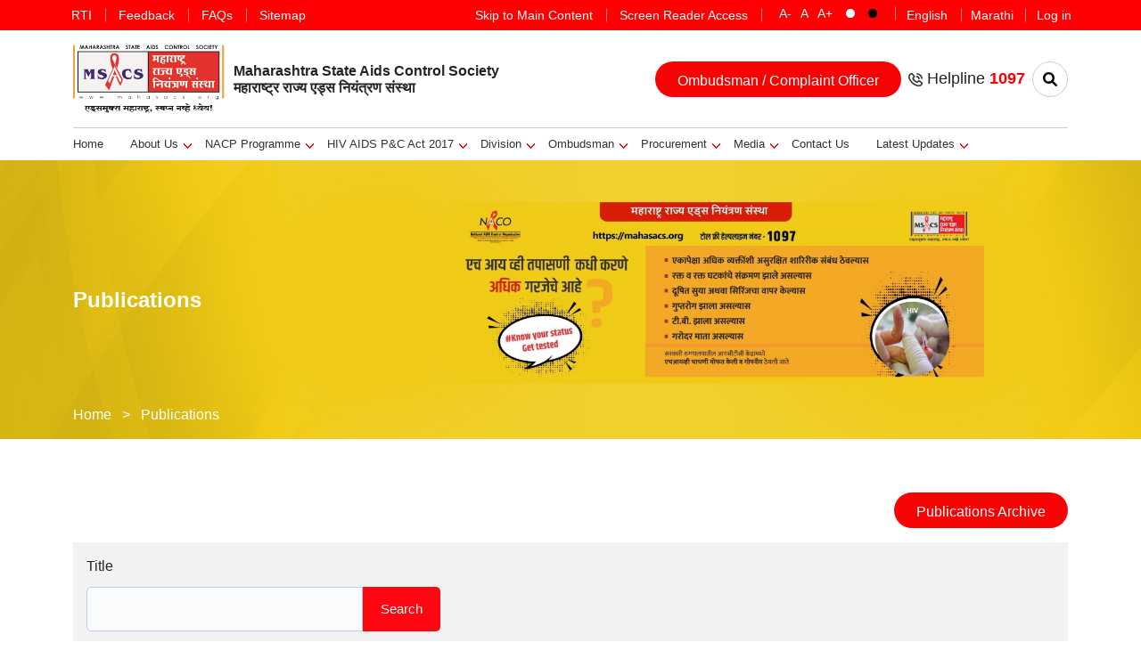

--- FILE ---
content_type: text/html; charset=UTF-8
request_url: https://mahasacs.org/index.php/publications
body_size: 7270
content:
<!DOCTYPE html>
<html lang="en" dir="ltr" prefix="og: https://ogp.me/ns#">
  <head>
    <meta charset="utf-8" />
<link rel="canonical" href="https://mahasacs.org/index.php/publications" />
<meta name="MobileOptimized" content="width" />
<meta name="HandheldFriendly" content="true" />
<meta name="viewport" content="width=device-width, initial-scale=1.0" />
<link rel="icon" href="/themes/msacs/favicon.ico" type="image/vnd.microsoft.icon" />

    <title>Publications | Maharashtra State AIDS Control Society</title>
	  <link rel="stylesheet" href="https://fonts.googleapis.com/css2?family=Poppins:wght@300;400;500;600;700&display=swap" integrity="sha384-QlM2V+dOV8yIsTPHmK9GS15j2I68QxIffl+0kNmRWrIN3qX83ptTN2xP7zRXVs94" crossorigin="anonymous">
    <link rel="stylesheet" media="all" href="/themes/msacs/css/system/components/ajax-progress.module.css?szjh27" />
<link rel="stylesheet" media="all" href="/themes/msacs/css/system/components/align.module.css?szjh27" />
<link rel="stylesheet" media="all" href="/themes/msacs/css/system/components/autocomplete-loading.module.css?szjh27" />
<link rel="stylesheet" media="all" href="/themes/msacs/css/system/components/fieldgroup.module.css?szjh27" />
<link rel="stylesheet" media="all" href="/themes/msacs/css/system/components/container-inline.module.css?szjh27" />
<link rel="stylesheet" media="all" href="/themes/msacs/css/system/components/clearfix.module.css?szjh27" />
<link rel="stylesheet" media="all" href="/themes/msacs/css/system/components/details.module.css?szjh27" />
<link rel="stylesheet" media="all" href="/themes/msacs/css/system/components/hidden.module.css?szjh27" />
<link rel="stylesheet" media="all" href="/themes/msacs/css/system/components/item-list.module.css?szjh27" />
<link rel="stylesheet" media="all" href="/themes/msacs/css/system/components/js.module.css?szjh27" />
<link rel="stylesheet" media="all" href="/themes/msacs/css/system/components/nowrap.module.css?szjh27" />
<link rel="stylesheet" media="all" href="/themes/msacs/css/system/components/position-container.module.css?szjh27" />
<link rel="stylesheet" media="all" href="/themes/msacs/css/system/components/progress.module.css?szjh27" />
<link rel="stylesheet" media="all" href="/themes/msacs/css/system/components/reset-appearance.module.css?szjh27" />
<link rel="stylesheet" media="all" href="/themes/msacs/css/system/components/resize.module.css?szjh27" />
<link rel="stylesheet" media="all" href="/themes/msacs/css/system/components/sticky-header.module.css?szjh27" />
<link rel="stylesheet" media="all" href="/themes/msacs/css/system/components/system-status-counter.css?szjh27" />
<link rel="stylesheet" media="all" href="/themes/msacs/css/system/components/system-status-report-counters.css?szjh27" />
<link rel="stylesheet" media="all" href="/themes/msacs/css/system/components/system-status-report-general-info.css?szjh27" />
<link rel="stylesheet" media="all" href="/themes/msacs/css/system/components/tabledrag.module.css?szjh27" />
<link rel="stylesheet" media="all" href="/themes/msacs/css/system/components/tablesort.module.css?szjh27" />
<link rel="stylesheet" media="all" href="/themes/msacs/css/system/components/tree-child.module.css?szjh27" />
<link rel="stylesheet" media="all" href="/themes/msacs/css/views/views.module.css?szjh27" />
<link rel="stylesheet" media="all" href="/themes/msacs/css/all.css?szjh27" />
<link rel="stylesheet" media="all" href="/themes/msacs/css/animate.css?szjh27" />
<link rel="stylesheet" media="all" href="/themes/msacs/css/bootstrap.css?szjh27" />
<link rel="stylesheet" media="all" href="/themes/msacs/css/bootstrap-datepicker.min.css?szjh27" />
<link rel="stylesheet" media="all" href="/themes/msacs/css/bootstrap-icons.css?szjh27" />
<link rel="stylesheet" media="all" href="/themes/msacs/css/fontawesome.css?szjh27" />
<link rel="stylesheet" media="all" href="/themes/msacs/css/magnific-popup.css?szjh27" />
<link rel="stylesheet" media="all" href="/themes/msacs/css/slick.css?szjh27" />
<link rel="stylesheet" media="all" href="/themes/msacs/css/slick-theme.css?szjh27" />
<link rel="stylesheet" media="all" href="/themes/msacs/css/style.css?szjh27" />
<link rel="stylesheet" media="all" href="/themes/msacs/css/responsive.css?szjh27" />

    
  </head>
  <body class="layout-one-sidebar layout-sidebar-first page-views page-views-publications-page-2 noJS page-publications lang-en">
        <a href="#main-content" class="visually-hidden focusable">
      Skip to main content
    </a>
        <input type="hidden" name="base_url" id="base_url" value="https://mahasacs.org/" class="hideThis" />
    
      <div class="dialog-off-canvas-main-canvas" data-off-canvas-main-canvas>
    
<header>
  <div class="topStrip">
    <div class="container-xl">
      <div class="row">
        <div class="col-10 col-md-4 col-lg-4 col-xl-4 leftMenuTop">
          	    <nav role="navigation" aria-labelledby="block-leftsitemenu-menu" id="block-leftsitemenu">
            
  <h2 class="visually-hidden" id="block-leftsitemenu-menu">Left Site Menu</h2>
  

        
              <ul>
              <li>
        <a href="/rti" data-drupal-link-system-path="node/135">RTI</a>
              </li>
          <li>
        <a href="/feedback" data-drupal-link-system-path="node/add/feedback">Feedback</a>
              </li>
          <li>
        <a href="/faq" data-drupal-link-system-path="node/7">FAQs</a>
              </li>
          <li>
        <a href="/sitemap" data-drupal-link-system-path="sitemap">Sitemap</a>
              </li>
        </ul>
  


  </nav>

		
        </div>
        <div class="col-2 col-md-8 col-lg-8 col-xl-8 rightTopStrip d-flex justify-content-end" >
          <ul class="smallFont">
            <li><a href="#content" class="skipContent">Skip to Main Content</a></li>
            <li><a href="https://mahasacs.org/screen-reader-access">Screen Reader Access</a></li>
            <li class="fontResize">
              <div id="accessControl" class="textResizeWrapper">
                <div class="fontResizeInfo">
                  <input type="button" name="font_normal" value="A-" id="font_normal" title="Small Font Size" class="fontScaler normal font-normal">
                  <input type="button" name="font_large" value="A" id="font_large" title="Normal Font Size" class="fontScaler large font-large current">
                  <input type="button" name="font_larger" value="A+" id="font_larger" title="Larger Font Size" class="fontScaler larger font-larger">
                </div>
                <input type="button" name="normal" value="Standard View" id="normal" title="Standard View" class="contrastChanger normal current">
                <input type="button" name="wob" value="High Contrast View" id="wob" title="High Contrast View" class="contrastChanger wob">
              </div>
            </li>
            <li>
                <div class="region region-language">
    <div class="language-switcher-language-url block block-language block-language-blocklanguage-interface" id="block-languageswitcher" role="navigation">
  
    
      <ul class="links"><li hreflang="en" data-drupal-link-system-path="publications" class="en is-active"><a href="/index.php/publications" class="language-link is-active" hreflang="en" data-drupal-link-system-path="publications">English</a></li><li hreflang="mr" data-drupal-link-system-path="publications" class="mr"><a href="/index.php/mr/publications" class="language-link" hreflang="mr" data-drupal-link-system-path="publications">Marathi</a></li></ul>
  </div>

  </div>

            </li>
            <li>  <div class="region region-secondary-menu">
    <nav role="navigation" aria-labelledby="block-msacs-account-menu-menu" id="block-msacs-account-menu">
            
  <h2 class="visually-hidden" id="block-msacs-account-menu-menu">User account menu</h2>
  

        
              <ul>
              <li>
        <a href="/member/login" data-drupal-link-system-path="member/login">Log in</a>
              </li>
        </ul>
  


  </nav>

  </div>
</li>
          </ul>
        </div>
      </div>
    </div>
  </div>
  <div class="headerRow">
    <div class="container-xl">
      <div class="row">
        <div class="col-md-6 justify-content-center justify-content-md-start d-flex"> <a class="msacs-logo" href="https://mahasacs.org/" title="Maharashtra State AIDS Control Society"> <img src="/files/msacs-new-logo.png" alt="Maharashtra State AIDS Control Society"> </a> <h2 class="logo-text">Maharashtra State Aids Control Society <br> महाराष्ट्र राज्य एड्स नियंत्रण संस्था</h2> </div>
        <div class="col-md-6 justify-content-center justify-content-md-end d-flex">
          <div class="headerRowRight">
            <div class="row">
              <div class="helpline-ombudsman d-flex">
               	      
    
      
            <div class="col-auto me-2"><a class="redbtn" href="/complaint-form">Ombudsman / Complaint Officer</a></div>

<div class="col-auto d-flex align-items-center helpline-number me-2">
<div class="helplineNumber heading5"><span><img alt="call" src="/themes/msacs/images/call-icon.svg" /></span> Helpline <span class="redcol font_bold">1097</span></div>
</div>

      
  	  
		
              <div class="col-auto d-flex justify-content-end">
                <div class="searchContainer">
                  <div class="searchBtn" > <i class="fa-solid fa-magnifying-glass"></i> </div>
                  <div class="searchBox">
                    <div class="searchBoxcover">
                       <div class="region region-search">
    <div class="search-block-form block block-search block-search-form-block" data-drupal-selector="search-block-form" autocomplete="off" id="block-searchform" role="search">
  
    
      <div class='searchListing'><form action="/search/node" method="get" id="search-block-form" accept-charset="UTF-8">
  <div class="searchBoxWrap d-flex flex-wrap"><div class="js-form-item form-item js-form-type-search form-item-keys js-form-item-keys form-no-label">
      <label for="edit-keys" class="visually-hidden">Search</label>
        <input title="Enter the terms you wish to search for." class="form-control form-search" autocomplete="off" data-drupal-selector="edit-keys" type="search" id="edit-keys" name="keys" value="" size="15" maxlength="128" />

        </div>
<div data-drupal-selector="edit-actions" class="form-actions js-form-wrapper form-wrapper" id="edit-actions"><input class="ctaBtn ctaFill button js-form-submit form-submit" data-drupal-selector="edit-submit" type="submit" id="edit-submit" value="Go" />
</div>
</div>
</form>
</div>
  </div>

  </div>

                     </div>
                    </div>
                  </div>
                </div>
              </div>
            </div>
          </div>
        </div>
      </div>
    </div>
  </div>
  <div class="container-xl">
    <div id="mainNav" class="mainNavigation">
      <div class="menuPart cf">
          <div class="region region-primary-menu">
    <nav role="navigation" aria-labelledby="block-msacs-main-menu-menu" id="block-msacs-main-menu">
            
  <h2 class="visually-hidden" id="block-msacs-main-menu-menu">Main navigation</h2>
  

        
              <ul id="nav">
              <li>
        <a href="/index.php/" data-drupal-link-system-path="&lt;front&gt;">Home</a>
              </li>
          <li>
        <a href="/index.php/about-us" data-drupal-link-system-path="node/79">About Us</a>
                                <ul>
              <li>
        <a href="/index.php/about-us" data-drupal-link-system-path="node/79">About MSACS</a>
              </li>
          <li>
        <a href="/index.php/vision-values" data-drupal-link-system-path="node/21">Vision &amp; Values</a>
              </li>
          <li>
        <a href="/index.php/goals-objectives" data-drupal-link-system-path="node/22">Goals &amp; Objectives</a>
              </li>
          <li>
        <a href="/index.php/policies-guidelines" data-drupal-link-system-path="node/23">Policies &amp; Guidelines</a>
              </li>
          <li>
        <a href="/index.php/who-s-who" data-drupal-link-system-path="who-s-who">Who’s who</a>
              </li>
          <li>
        <a href="#&lt;nolink&gt;">Organogram</a>
                                <ul>
              <li>
        <a href="/index.php/organogram" target="_blank" data-drupal-link-system-path="node/1097">State</a>
              </li>
          <li>
        <a href="/index.php/files/inline-files/organogram_district.pdf" target="_blank">District</a>
              </li>
        </ul>
  
              </li>
        </ul>
  
              </li>
          <li>
        <a href="/index.php/national-aids-control-programme" data-drupal-link-system-path="node/906">NACP Programme</a>
                                <ul>
              <li>
        <a href="/index.php/national-aids-control-programme-iiiiii" data-drupal-link-system-path="node/905">National AIDS Control Programme I,II,III</a>
              </li>
          <li>
        <a href="/index.php/national-aids-control-programme" data-drupal-link-system-path="node/906">National AIDS Control Programme IV</a>
                                <ul>
              <li>
        <a href="/index.php/nacp-goals-objectives" data-drupal-link-system-path="node/908">Goals &amp; Objectives</a>
              </li>
          <li>
        <a href="/index.php/safeguard-document" data-drupal-link-system-path="node/909">Safeguard Document</a>
              </li>
          <li>
        <a href="/index.php/nacp-iv-components" data-drupal-link-system-path="node/910">NACP-IV Components</a>
              </li>
          <li>
        <a href="/index.php/nacp-iv-strategy-document" data-drupal-link-system-path="node/911">NACP IV Strategy Document</a>
              </li>
          <li>
        <a href="/index.php/nacp-iv-targets" data-drupal-link-system-path="node/912">NACP IV targets</a>
              </li>
          <li>
        <a href="/index.php/nacp-iv-working-groups" data-drupal-link-system-path="node/924">NACP IV Working Groups</a>
              </li>
          <li>
        <a href="/index.php/nac-support-project" data-drupal-link-system-path="node/913">NAC Support Project</a>
              </li>
        </ul>
  
              </li>
          <li>
        <a href="/index.php/national-aids-control-programme-v" data-drupal-link-system-path="node/907">National AIDS Control Programme V</a>
              </li>
        </ul>
  
              </li>
          <li>
        <a href="">HIV AIDS P&amp;C Act 2017</a>
                                <ul>
              <li>
        <a href="/index.php/hiv-aids-act-2017-english" data-drupal-link-system-path="node/28">HIV &amp; AIDS Act 2017 – English</a>
              </li>
          <li>
        <a href="/index.php/hiv-aids-act-2017-hindi" data-drupal-link-system-path="node/80">HIV &amp; AIDS P &amp;C Act 2017- Hindi</a>
              </li>
          <li>
        <a href="/index.php/notification-hiv-aids-act-2017" data-drupal-link-system-path="node/29">Notification Of HIV &amp; AIDS Act 2017 (Maharashtra) - Marathi</a>
              </li>
          <li>
        <a href="/index.php/office-memorandum-establishment" data-drupal-link-system-path="node/30">Office Memorandum for establishment</a>
              </li>
          <li>
        <a href="/index.php/information-about-ombudsman" data-drupal-link-system-path="node/31">Information about Ombudsman</a>
              </li>
          <li>
        <a href="/index.php/files/inline-files/Complain-Officer-list-Maharashtra.xlsx">List of Complaint Officer</a>
              </li>
          <li>
        <a href="/index.php/reporting-format-compliant-officer" data-drupal-link-system-path="node/32">Reporting format for compliant officer</a>
              </li>
          <li>
        <a href="/index.php/hiv-aids-establishment-2020" data-drupal-link-system-path="node/33">HIV &amp; AIDS for establishment, 2020</a>
              </li>
          <li>
        <a href="/index.php/information-public-information-officers-pio-first-appellate-authority" data-drupal-link-system-path="node/34">Information on Public Information Officers (PIO) &amp; First Appellate Authority</a>
              </li>
        </ul>
  
              </li>
          <li>
        <a href="">Division</a>
                                <ul>
              <li>
        <a href="/index.php/admin-0" data-drupal-link-system-path="node/36">Admin</a>
                                <ul>
              <li>
        <a href="/index.php/division-0" data-drupal-link-system-path="node/1173">Directory</a>
              </li>
          <li>
        <a href="/index.php/job-opportunities" data-drupal-link-system-path="job-opportunities">Recruitments</a>
              </li>
          <li>
        <a href="/index.php/notice-board" data-drupal-link-system-path="node/904">Notice Board</a>
              </li>
        </ul>
  
              </li>
          <li>
        <a href="/index.php/basic-services" data-drupal-link-system-path="node/37">Basic Services</a>
                                <ul>
              <li>
        <a href="/index.php/ictc-integrated-counselling-testing-centre" data-drupal-link-system-path="node/54">ICTC Integrated Counselling &amp; Testing Centre</a>
              </li>
          <li>
        <a href="/index.php/facility-integrated-ictc" data-drupal-link-system-path="node/55">Facility Integrated ICTC</a>
              </li>
          <li>
        <a href="/index.php/ssk" data-drupal-link-system-path="node/804">SSK</a>
              </li>
        </ul>
  
              </li>
          <li>
        <a href="/index.php/care-support-and-treatment" data-drupal-link-system-path="node/38">Care, Support and Treatment</a>
                                <ul>
              <li>
        <a href="/index.php/list-art-sacep-art-plus-lac-lac-plus-contact-details" data-drupal-link-system-path="node/93">List of ART, SACEP, ART Plus, LAC, LAC Plus with contact details</a>
              </li>
        </ul>
  
              </li>
          <li>
        <a href="/index.php/finance" data-drupal-link-system-path="node/39">Finance</a>
              </li>
          <li>
        <a href="/index.php/iec-mainstreaming" data-drupal-link-system-path="node/40">IEC &amp; Mainstreaming</a>
                                <ul>
              <li>
        <a href="/index.php/iec" data-drupal-link-system-path="node/94">IEC</a>
              </li>
          <li>
        <a href="/index.php/red-ribbon-clubs" data-drupal-link-system-path="red-ribbon-clubs">Youth Intervention</a>
                                <ul>
              <li>
        <a href="/index.php/adolescent-education-programme-aep-0" data-drupal-link-system-path="node/1107">Adolescent Education Program (AEP)</a>
              </li>
          <li>
        <a href="/index.php/redribbonclubs" data-drupal-link-system-path="node/1052">Red Ribbon Clubs</a>
              </li>
        </ul>
  
              </li>
          <li>
        <a href="/index.php/mainstreaming-0" data-drupal-link-system-path="node/955">Mainstreaming</a>
              </li>
        </ul>
  
              </li>
          <li>
        <a href="/index.php/strategic-information-management" data-drupal-link-system-path="node/41">Strategic Information Management</a>
                                <ul>
              <li>
        <a href="">CMIS – Yearwise Data</a>
                                <ul>
              <li>
        <a href="/index.php/ictc" data-drupal-link-system-path="node/104">ICTC</a>
              </li>
          <li>
        <a href="/index.php/emtct" data-drupal-link-system-path="node/105">EMTCT</a>
              </li>
          <li>
        <a href="/index.php/eid" data-drupal-link-system-path="node/106">EID</a>
              </li>
          <li>
        <a href="/index.php/std" data-drupal-link-system-path="node/107">STD</a>
              </li>
          <li>
        <a href="/index.php/hiv-tb" data-drupal-link-system-path="node/108">HIV TB</a>
              </li>
          <li>
        <a href="/index.php/art" data-drupal-link-system-path="node/109">ART</a>
              </li>
        </ul>
  
              </li>
          <li>
        <a href="https://soch.naco.gov.in">SOCH</a>
              </li>
          <li>
        <a href="/index.php/sankalan" data-drupal-link-system-path="sankalan">Sankalan</a>
              </li>
          <li>
        <a href="/index.php/hss" data-drupal-link-system-path="node/808">HSS</a>
              </li>
          <li>
        <a href="/index.php/research-thesis" data-drupal-link-system-path="node/809">Research / Thesis</a>
              </li>
        </ul>
  
              </li>
          <li>
        <a href="/index.php/stirti-services" data-drupal-link-system-path="node/42">STI / RTI Services</a>
                                <ul>
              <li>
        <a href="/index.php/list-dsrc-suraksha-centre-contact-details" data-drupal-link-system-path="node/110">List of DSRC/ Suraksha Centre with contact details</a>
              </li>
        </ul>
  
              </li>
          <li>
        <a href="/index.php/prevention" data-drupal-link-system-path="node/59">Prevention</a>
                                <ul>
              <li>
        <a href="/index.php/ti-ngo" data-drupal-link-system-path="node/112">TI NGO</a>
              </li>
          <li>
        <a href="/index.php/lws" data-drupal-link-system-path="node/113">LWS</a>
              </li>
          <li>
        <a href="/index.php/prison-ocs" data-drupal-link-system-path="node/807">Prison &amp; OCS</a>
              </li>
        </ul>
  
              </li>
          <li>
        <a href="/index.php/lab-services" data-drupal-link-system-path="node/45">Lab Services</a>
                                <ul>
              <li>
        <a href="/index.php/list-state-reference-labs-viral-load-labs-apex-lab" data-drupal-link-system-path="node/100">List of State Reference Labs, Viral Load Labs, Apex Lab</a>
              </li>
          <li>
        <a href="/index.php/naco-prayogshala" data-drupal-link-system-path="node/806">NACO Prayogshala</a>
              </li>
        </ul>
  
              </li>
          <li>
        <a href="/index.php/disha" data-drupal-link-system-path="node/44">DAPCU / DISHA</a>
              </li>
          <li>
        <a href="/index.php/blood-transfusion-services-bts" data-drupal-link-system-path="node/903">BLOOD TRANSFUSION SERVICES (BTS)</a>
              </li>
        </ul>
  
              </li>
          <li>
        <a href="">Ombudsman</a>
                                <ul>
              <li>
        <a href="/index.php/details-ombudsman" data-drupal-link-system-path="node/46">Details of Ombudsman</a>
              </li>
          <li>
        <a href="/index.php/complaint-form" data-drupal-link-system-path="complaint-form">Complaint Form</a>
              </li>
        </ul>
  
              </li>
          <li>
        <a href="/index.php/procurement" data-drupal-link-system-path="node/98">Procurement</a>
                                <ul>
              <li>
        <a href="/index.php/tenders" data-drupal-link-system-path="tenders">Tenders</a>
              </li>
          <li>
        <a href="/index.php/tender-invitations" data-drupal-link-system-path="tender-invitations">Invitation for Tenders &amp; Quotation</a>
              </li>
          <li>
        <a href="/index.php/gem-bids" data-drupal-link-system-path="gem-bids">GeM Bids</a>
              </li>
          <li>
        <a href="/index.php/procurement-manual" data-drupal-link-system-path="node/47">Procurement Manual</a>
              </li>
          <li>
        <a href="/index.php/old-tenders" data-drupal-link-system-path="old-tenders">Old Tenders</a>
              </li>
          <li>
        <a href="/index.php/gst-registration" data-drupal-link-system-path="node/56">GST Registration</a>
              </li>
        </ul>
  
              </li>
          <li>
        <a href="">Media</a>
                                <ul>
              <li>
        <a href="/index.php/photo-gallery" data-drupal-link-system-path="photo-gallery">Photo Gallery</a>
              </li>
          <li>
        <a href="/index.php/video-gallery" data-drupal-link-system-path="video-gallery">Video Gallery</a>
              </li>
        </ul>
  
              </li>
          <li>
        <a href="/index.php/contact-us" data-drupal-link-system-path="node/688">Contact Us</a>
              </li>
          <li>
        <a href="">Latest Updates</a>
                                <ul>
              <li>
        <a href="/index.php/news" data-drupal-link-system-path="news">News</a>
              </li>
        </ul>
  
              </li>
        </ul>
  


  </nav>

  </div>

      </div>
    </div>
  </div>
</header>
<!--  inner Banner -->

<section class="innerBannerWrap">

		 <div class="bgimg"> <img src="/themes/msacs/images/about-banner-rightdie.png" alt="vision-values-banner"> </div> 
	  	
    
  
  <div class="banner-bg-img newBannerImages"> </div>
  <div class="container-xl">
    <div class="row">
      <div class="innerBanner">
        <div class="innerBannerCaption">
                         
                                  <h2 class="font80px h2">Publications</h2>
                          </div>
        <div class="breadcrumbWrap">
             <div class="region region-breadcrumb">
    <div id="block-msacs-breadcrumbs" class="block block-system block-system-breadcrumb-block">
  
    
        <nav role="navigation" aria-labelledby="system-breadcrumb">
    <h2 id="system-breadcrumb" class="visually-hidden">Breadcrumb</h2>
    <ul>
          <li class="breadcrumbItem">
                  <a href="/index.php/">Home</a>
              </li>
          <li class="breadcrumbItem">
                  Publications
              </li>
        </ul>
  </nav>

  </div>

  </div>

        </div>
      </div>
    </div>
  </div>
</section>
<div class="innerContent">

	<div class="container-xl">
    <div class="highlight feedback-highmsg">
		    <div class="region region-highlighted">
    <div data-drupal-messages-fallback class="hidden"></div>

  </div>

    </div>
	</div>



<section class="comman-pages" id="content">
  <div class="container-xl">
    <div class="row">
		  <div class="region region-content">
    <div id="block-msacs-content" class="block block-system block-system-main-block">
  
    
      <div class="views-element-container"><div class="view view-publications view-id-publications view-display-id-page_2 js-view-dom-id-fed2b963e0ed1feba9c2b9ece247937b5b921901a466fbc53f99c68e7b99122b">
  
  
  

      <header>
      <div align="right"><a class="redbtn mb-3" href="https://mahasacs.org/index.php/archive/publications">Publications Archive</a></div>
    </header>
  	     <div class="view-filters">
      <form class="views-exposed-form" autocomplete="off" data-drupal-selector="views-exposed-form-publications-page-2" action="/index.php/publications" method="get" id="views-exposed-form-publications-page-2" accept-charset="UTF-8">
  <div class="js-form-item form-item js-form-type-textfield form-item-title js-form-item-title">
      <label for="edit-title">Title</label>
        <input data-drupal-selector="edit-title" type="text" id="edit-title" name="title" value="" size="30" maxlength="128" class="form-text" />

        </div>
<div data-drupal-selector="edit-actions" class="form-actions js-form-wrapper form-wrapper" id="edit-actions"><input data-drupal-selector="edit-submit-publications" type="submit" id="edit-submit-publications" value="Search" class="button js-form-submit form-submit" />
</div>


</form>

    </div>
    

  <div class="tableOut">
<table class="responsiveTable tableData">
        <thead>
      <tr>
                                                  <th id="view-counter-table-column" class="views-field views-field-counter" scope="col">Sr. No.</th>
                                                  <th id="view-title-table-column" class="views-field views-field-title" scope="col">Title</th>
                                                  <th id="view-field-publications-document-table-column" class="views-field views-field-field-publications-document" scope="col">Document</th>
              </tr>
    </thead>
    <tbody>
          <tr>
                                                                                        <td headers="view-counter-table-column" class="views-field views-field-counter">1          </td>
                                                                                        <td headers="view-title-table-column" class="views-field views-field-title">Publication for AIDS awareness 2023 SS          </td>
                                                                                        <td headers="view-field-publications-document-table-column" class="views-field views-field-field-publications-document">




    
    <div class="file file--mime-application-pdf file--application-pdf">&nbsp;<a href="https://mahasacs.org/files/publications-documents/ombudsman_complaint.pdf" type="application/pdf; length=1144467" target="_blank">ombudsman_complaint.pdf</a> <span class="fileSize">(1.09 MB)</span></div>
          </td>
              </tr>
          <tr>
                                                                                        <td headers="view-counter-table-column" class="views-field views-field-counter">2          </td>
                                                                                        <td headers="view-title-table-column" class="views-field views-field-title">A Booklet on Women and HIV and AIDS for Auxiliary Nurse Midwife (ANM) Accredited Social Health          </td>
                                                                                        <td headers="view-field-publications-document-table-column" class="views-field views-field-field-publications-document">




    
    <div class="file file--mime-application-pdf file--application-pdf">&nbsp;<a href="https://mahasacs.org/files/publications-documents/sample.pdf" type="application/pdf; length=3028" target="_blank">sample.pdf</a> <span class="fileSize">(2.96 KB)</span></div>
          </td>
              </tr>
      </tbody>
</table>
              </div>
    

  
  

  
  
</div>
</div>

  </div>

  </div>

  </div>
  </div>
  </section>
</div>
  <section class="footerSectionWrap">
  <div class="container-xl">
    <div class="connectWrap">
      <div class="row">
        <div class="col-md-12 d-flex align-items-center justify-content-center">
            <div class="region region-stay-connected">
    <div id="block-stayconnectedsection" class="block block-block-content block-block-contenta27d59c3-ad47-4bdc-88e5-3338917576ba">
  
    
      
            <div class="socialMediaLinks"><span>Stay Connected</span> <a href="https://twitter.com/MSACS3" title="Twitter"><img alt="x" src="/files/inline-images/x.png" /></a> <a href="https://www.facebook.com/pg/Maharashtra-State-AIDS-Control-Society-498396250301004/posts/?ref=page_internal" title="Facebook"><i class="fa-brands fa-facebook-f"> </i></a> <a href="https://www.youtube.com/channel/UCmAWXMJ5GOkl7LpVgKT0Ymg" title="Youtube"><i class="fa-brands fa-youtube"> </i></a> <a href="https://www.instagram.com/msacs3/?utm_source=ig_embed&amp;utm_campaign=embed_loading_state_control" title="Instagram"><i class="fa-brands fa-instagram"> </i></a></div>

      
  </div>

  </div>

        </div>      
      </div>
    </div>
  </div>
  <div class="container-xl">
    <div class="row">
      <div class="col-md-5">
        
                   <div class="region region-footer-address">
    <div id="block-maharashtrastateaidscontrolsociety" class="block block-block-content block-block-contentea22f502-943f-43b1-87ec-17072c33375a">
  
    
      
            <div class="msacsSection">
<!--<div class="imgHolder"><img alt="Maharashtra State AIDS Control Society" src="/themes/msacs/images/msacs-logo.svg" /></div>-->

<div class="msacsContactDetail">
<h4 class="msacsName">Maharashtra State AIDS Control Society</h4>

<p class="msacsAddress">AckWorth Leprosy Compound Hospital, R. A. Kidwai Marg, Wadala (West), Mumbai 400 031.</p>

<p><span aria-hidden="true" class="fa fa-phone"> </span> 022-2411 3097/5619/5719</p>

<p><span aria-hidden="true" class="fa fa-fax"> </span> 2411 2411 3097</p>

<p><span class="fa-regular fa-envelope"> </span> <span>pd[at]msacs[dot]org</span></p>
</div>
</div>

      
  </div>

  </div>


      </div>
      <div class="col-md-7">
        <div class="footerQuickLinksWrap">
          <div class="row">
            <div class="col-md-4">
              <h4>Directory of HIV Data</h4>
                 <div class="region region-directory-of-hiv-data">
    <nav role="navigation" aria-labelledby="block-directoryofhivdata-menu" id="block-directoryofhivdata">
            
  <h2 class="visually-hidden" id="block-directoryofhivdata-menu">Directory of HIV Data</h2>
  

        
              <ul class="footerQuickLinks">
              <li>
        <a href="/annual-report" data-drupal-link-system-path="annual-report">Annual Report</a>
              </li>
          <li>
        <a href="/hiv-facts-figures" data-drupal-link-system-path="node/70">HIV Facts &amp; Figures</a>
              </li>
          <li>
        <a href="/surveillance-epidemiology" data-drupal-link-system-path="node/71">Surveillance &amp; Epidemiology</a>
              </li>
        </ul>
  


  </nav>

  </div>

            </div>
            <div class="col-md-4">
              <h4>HIV / AIDS Awareness</h4>
                <div class="region region-hiv-aids-awareness-menu">
    <nav role="navigation" aria-labelledby="block-hivaidsawareness-menu" id="block-hivaidsawareness">
            
  <h2 class="visually-hidden" id="block-hivaidsawareness-menu">HIV / AIDS Awareness</h2>
  

        
              <ul class="footerQuickLinks">
              <li>
        <a href="/know-your-rights" data-drupal-link-system-path="node/73">Know Your Rights</a>
              </li>
          <li>
        <a href="/women" data-drupal-link-system-path="node/74">Women</a>
              </li>
          <li>
        <a href="/youth" data-drupal-link-system-path="node/75">Youth</a>
              </li>
          <li>
        <a href="/social-protection-portal" data-drupal-link-system-path="node/76">Social Protection Portal</a>
              </li>
        </ul>
  


  </nav>

  </div>

            </div>
            <div class="col-md-4">
              <h4>Quick Links</h4>
                <div class="region region-quick-links-menu">
    <nav role="navigation" aria-labelledby="block-quicklinks-menu" id="block-quicklinks">
            
  <h2 class="visually-hidden" id="block-quicklinks-menu">Quick Links</h2>
  

        
              <ul class="footerQuickLinks">
              <li>
        <a href="/index.php/sacs" data-drupal-link-system-path="node/77">SACS</a>
              </li>
          <li>
        <a href="/index.php/dapcu">DAPCU</a>
              </li>
          <li>
        <a href="/index.php/publications" data-drupal-link-system-path="publications" class="is-active">Publications</a>
              </li>
        </ul>
  


  </nav>

  </div>

            </div>
          </div>
        </div>
      </div>
    </div>
  </div>
</section>
  <section class="footer">
  <div class="container-xl">
    <div class="row">
      <div class="col-md-9">
           <div class="region region-footer-menu">
    <nav role="navigation" aria-labelledby="block-footer-menu" id="block-footer">
            
  <h2 class="visually-hidden" id="block-footer-menu">Footer</h2>
  

        
              <ul class="footerMenu">
              <li>
        <a href="/privacy-policy" data-drupal-link-system-path="node/63">Privacy Policy</a>
              </li>
          <li>
        <a href="/terms-conditions" data-drupal-link-system-path="node/64">Terms &amp; Conditions</a>
              </li>
          <li>
        <a href="/disclaimer" data-drupal-link-system-path="node/65">Disclaimer</a>
              </li>
          <li>
        <a href="/campus-mail" data-drupal-link-system-path="node/66">Campus Mail</a>
              </li>
          <li>
        <a href="/user-management" data-drupal-link-system-path="node/69">User Management</a>
              </li>
        </ul>
  


  </nav>

  </div>

           <div class="region region-footer-copyright">
    <div id="block-footercopyrightsection" class="block block-block-content block-block-content89393e96-42db-4cca-b295-7046bc00389d">
  
    
      
            <p class="copyRightText">Copyright © 2024 Maharashtra State AIDS Control Society (MSACS). All Rights Reserved.</p>

      
  </div>

  </div>

      </div>
      <div class="col-md-3">
        <div class="visitorLastUpdate">
           <p class="pb-2">  <div class="region region-page-last-updated">
    <div class="views-element-container block block-views block-views-blockpage-last-updated-block-1" id="block-views-block-page-last-updated-block-1">
  
    
      <div><div class="view view-page-last-updated view-id-page_last_updated view-display-id-block_1 js-view-dom-id-81cce51c2332bd6e3a783a82e8e7dbbb1828bf39a82edf6d29ee5eaf088ecd1a">
  
  
  

  	   

      <div><p>Last Updated : 21/01/2026</p></div>

    

  
  

  
  
</div>
</div>

  </div>

  </div>
</p>
            <div class="region region-footer-visitor-section">
    <div id="block-visitors" class="block block-block-content block-block-content9b28697a-3e87-4678-9f52-70fcae23e8d1">
  
    
      
            <!-- Default Statcounter code for Maharashtra State AIDS Control https://mahasacs.org -->
<p>Visitors: <script type="text/javascript">
<!--//--><![CDATA[// ><!--

var sc_project=12953719; 
var sc_invisible=0; 
var sc_security="df1a45f5"; 
var scJsHost = "https://";
document.write("<sc"+"ript type='text/javascript' src='" +
scJsHost+
"statcounter.com/counter/counter.js'></"+"script>");

//--><!]]>
</script><noscript><div class="statcounter"></div></noscript></p>
<!-- End of Statcounter Code -->
      
  </div>

  </div>

        </div>
      </div>
    </div>
  </div>
</section>

  </div>

    
   
	  <a href="#wrapper" title="Back to top" id="backtotop">
      <span class="backtopBtn"><span class="backTop">Back to top</span><em> Back to top</em></span>
    </a>
    
    <noscript><div class="displayNone">Your browser does not support Javascript</div></noscript>
		<script type="text/javascript" src="https://mahasacs.org/themes/msacs/js/jquery-3.6.3.js"></script><noscript><div class="displayNone">Your browser does not support Javascript</div></noscript> 
    <script type="text/javascript" src="https://mahasacs.org/themes/msacs/js/jquery-migrate-1.4.1.min.js"></script><noscript><div class="displayNone">Your browser does not support Javascript</div></noscript>
		<script type="text/javascript" src="https://mahasacs.org/themes/msacs/js/bootstrap.js"></script><noscript><div class="displayNone">Your browser does not support Javascript</div></noscript>
		<script type="text/javascript" src="https://mahasacs.org/themes/msacs/js/bootstrap-datepicker.min.js"></script><noscript><div class="displayNone">Your browser does not support Javascript</div></noscript>
		<script type="text/javascript" src="https://mahasacs.org/themes/msacs/js/functions.js"></script><noscript><div class="displayNone">Your browser does not support Javascript</div></noscript>
		<script type="text/javascript" src="https://mahasacs.org/themes/msacs/js/jquery-jcryption.js"></script><noscript><div class="displayNone">Your browser does not support Javascript</div></noscript>
    <script type="text/javascript" src="https://mahasacs.org/themes/msacs/js/general.js"></script><noscript><div class="displayNone">Your browser does not support Javascript</div></noscript>
    <script type="text/javascript">
      document.cookie = 'system_setagent=; path=/; HttpOnly; SameSite=Lax';
      //console.log(document.cookie);
    </script><noscript><div class="displayNone">Your browser does not support Javascript</div></noscript>
  </body>
</html>


--- FILE ---
content_type: text/css
request_url: https://mahasacs.org/themes/msacs/css/style.css?szjh27
body_size: 17079
content:
*, *:before, *:after { -moz-box-sizing: border-box; -webkit-box-sizing: border-box; box-sizing: border-box; }
html, body, div, span, applet, object, iframe, h1, h2, h3, h4, h5, h6, p, blockquote, pre, a, abbr, acronym, address, big, cite, code, del, dfn, em, font, ins, kbd, q, s, samp, small, strike, strong, sub, sup, tt, var, dl, dt, dd, ol, ul, li, fieldset, form, label, legend, table, caption, tbody, tfoot, thead, tr, th, td { border: 0; font-size: 100%; font-style: inherit; font-weight: inherit; margin: 0; outline: 0; padding: 0; vertical-align: baseline; }
article, aside, details, figcaption, figure, footer, header, hgroup, main, nav, section, summary { display: block }
audio, canvas, video { display: inline-block }
audio:not([controls]) { display: none; height: 0; }
html { -webkit-text-size-adjust: 100%; -ms-text-size-adjust: 100%; }
a { text-decoration: underline; color: #ff030f; }
a:focus { outline: thin dotted }
a:hover, a:active { outline: 0; }
a:hover { text-decoration: none; color: #393939; }
h1, h2, h3, h4, h5, h6 { font-weight: normal; }
b, strong, dt, th { font-weight: bold; }
em, i { font-style: italic; }
p, h1, h2, h3, h4, h5, h6, ul, ol, dd, table, fieldset, address { margin: 0; padding: 0; }
img { -ms-interpolation-mode: bicubic; border: 0; vertical-align: middle; max-width: 100%; height: auto; }
figure { margin: 0; }
legend { white-space: normal; }
q { quotes: "\201C" "\201D" "\2018" "\2019" }
small { font-size: 80% }
sub, sup { font-size: 75%; line-height: 0; position: relative; vertical-align: baseline }
sup { top: -0.5em }
sub { bottom: -0.25em }
table { border-collapse: separate; border-spacing: 0; width: 100%; empty-cells: show; border: none; }
table table { margin: 0 }
th, td { border: none; padding: 8px 10px }
.jsRequired { display: none; }

/********* Form fields *********/
button, input, select, textarea { margin: 0; vertical-align: baseline; background-color: transparent; border: none; }
button, input[type="button"], input[type="reset"], input[type="submit"] { cursor: pointer; }
input[type="checkbox"], input[type="radio"] { box-sizing: border-box; padding: 0; margin: 0 5px 0 0; }
input[type="checkbox"] { -webkit-appearance: checkbox; }
input[type="radio"] { -webkit-appearance: radio }
input[type="submit"], input[type="button"], input[type="reset"], button, .button { line-height: 20px; padding: 15px 20px; display: inline-block; text-decoration: none; background-color: #ff0610; border-radius: 0px 5px 5px 0; color: #fff; margin: 0; outline: 0 none; font-size: 1em; cursor: pointer; font-weight: 400; transition: all 0.4s; }
textarea { overflow: auto; vertical-align: top; resize: vertical; height: 100px; max-width: 100%; min-width: 100%; max-height: 500px; min-height: 90px; }
fieldset { border: 0 none; margin: 0; padding: 0 }
label { display: inline-block; padding-bottom: 5px; font-weight: normal; }
input[type="submit"]:hover, input[type="button"]:hover, input[type="reset"]:hover { color: #fff; background-color: #706d6d; }
input[type="submit"].cancelBtn, input[type="button"].cancelBtn, input[type="reset"].cancelBtn, .resetBtn, input[type="reset"], input[type="submit"].resetBtn { background-color: #888; }
input[type="submit"].cancelBtn:hover, input[type="button"].cancelBtn:hover, input[type="reset"].cancelBtn:hover, .resetBtn, input[type="reset"]:hover, input[type="submit"].resetBtn:hover { background-color: #282058; }

/********* Clear floats *********/
.cf:before, .cf:after, .container:before, .container:after, .row:before, .row:after, ul:before, ul:after, .boxs:before, .boxs:after, .radioList:after, .radioList:before { content: " "; display: table }
.cf:after, .container:after, .row:after, ul:after, .boxs:after, .radioList:after { clear: both }

/********* Common Classes *********/
body { font-size: 100%; font-family: 'Poppins', sans-serif; line-height: 1.5; }
a { transition: all 0.3s ease; }
p, ul { padding-bottom: 20px; }
.btnIcon { background-color: transparent; width: 40px; height: 40px; border-radius: 50%; border: 1px solid #ccc; }
.btnIcon img { width: 100%; max-width: 100%; }
.btn-info:hover, .btnIcon:hover { background-color: #000; color: #fff; border-color: #000; }
.btnIcon:hover img { filter: brightness(0) invert(1); }
.btn-info { background-color: #ACACFF; border: 1px solid #ACACFF; }
.redcol { color: #F60303; }
.font_bold { font-weight: bold; }
.redbtn { background-color: #F60303; color: #fff; text-decoration: none; padding: 10px 25px; height: 40px; display: inline-block; border-radius: 50px; font-size: 1em; font-weight: 400; align-items: center; }
.bannerCont a.redbtn { margin-top: 20px; }
.redbtn:hover, .redbtn:focus { background-color: #000; color: #fff; }
.redbtn .fa-solid { margin: -1px 0 0 10px; }
.redCol { color: #FE0001; }
.redLink { color: #FE0001; text-decoration: none; font-size: 1em; }
.redLink:hover { color: #000; }
.resTab { position: relative; }
.resTab .tabNav { margin: 0; padding: 0; list-style: none }
.resTab .tabNav li { display: inline-block; margin: 0; position: relative; padding: 0 15px; }
.resTab .tabNav li:not(:last-child) { border-right: 1px solid #ccc; }
.resTab .tabNav li a { display: inline-block; text-decoration: none; color: #848484; }
.resTab .tabNav .r-tabs-state-active a { color: #000; text-shadow: none; font-weight: bold; }
.resTab .tabContent { padding: 0; display: block !important; height: 0; overflow: hidden; }
.r-tabs-state-active.tabContent { height: auto; padding: 0; overflow: auto; }
.resTab .r-tabs-panel.r-tabs-state-active { display: block; }
.resTab .r-tabs-accordion-title { display: none; }
.resTab .tabNav .r-tabs-state-disabled { opacity: 0.5; }
.resTab .r-tabs-accordion-title .r-tabs-anchor { border: 1px solid #ff0; border-radius: 6px; padding: 0 15px; display: block; padding: 10px; background-color: #000; color: #fff; font-weight: bold; text-decoration: none; margin-bottom: 20px; }
.resTab .r-tabs-accordion-title.r-tabs-state-active .r-tabs-anchor { background-color: #000; color: #fff; text-shadow: none; }
.resTab .r-tabs-accordion-title.r-tabs-state-disabled { opacity: 0.5; }
.resTab .r-tabs-accordion-title .r-tabs-anchor { border: 1px solid #e1e1e1; background-color: #fbfbfb; color: #0a0a0a; }
.resTab .r-tabs-accordion-title.r-tabs-state-active .r-tabs-anchor { background-color: #F60303; }
.noJS .resTab .tabContainer { height: 150px; overflow: hidden; }
.noJS .resTab .tabContent { display: block; height: 150px; }
.marquee { overflow: hidden; }
.marqueeScrolling li { float: left; margin-right: 25px; }
.noJS .btnMPause { display: none; color: #323232; }
.noJS .marqueeScrolling { overflow-y: hidden; overflow-x: auto }
.noJS .marquee { width: 240%; }
.btnMPause.play .fa-pause:before { content: "\f04b"; }
.btnMPause .fa { color: #323232; }
.marqueeScrolling a { color: #323232; }
.marqueeScrolling a:hover, .marqueeScrolling a:focus { color: #ff0f0f; }
.marqueeContainer { box-shadow: 3px 3px 10px rgba(0, 0, 0, 0.1); padding: 20px 0; }
.redLink { color: #FE0001; display: flex; position: relative; display: flex; align-items: center; }
.redLink .fa-solid { margin-left: 10px; }
.heading1 { font-size: 115px; line-height: 0.8; overflow: hidden; }
.heading2 { font-size: 3.4375em; }
.heading3 { font-size: 2.5em; }
.heading4 { font-size: 1.75em; }
.heading5 { font-size: 1.25em; }
.topStrip { background: #FE0001; padding: 5px; }
.topStrip ul { list-style: none; padding: 0px; margin: 0 -15px; }
.topStrip ul li { display: inline-block; vertical-align: top; position: relative; padding: 0 13px; }
.topStrip ul li:before { content: ""; position: absolute; right: -3px; top: 50%; width: 1px; height: 15px; background: rgba(255, 255, 255, 0.5); transform: translateY(-50%); }
.topStrip ul li:last-child:before { display: none; }
.topStrip ul li a { color: #fff; text-decoration: none; font-size: 0.875em; transition: all 0.3s; position: relative; }
.topStrip ul li a:focus { outline: thin; }
.topStrip ul li a:before { content: ""; position: absolute; left: 50%; bottom: 0; width: 0; height: 1px; background-color: #fff; transition: all 0.3s; transform: translateX(-50%); }
.topStrip ul li a:hover:before { width: 100%; }
#accessControl { display: flex; align-items: center; }
#accessControl input { float: left; flex-shrink: 0; background: none; border: none; padding: 0; color: #fff; margin: 0 5px;font-size: 0.875em; }
#accessControl input:hover { outline: thin solid #000; }
#accessControl .contrastChanger { background-color: #fff; width: 10px; height: 10px; display: block; line-height: 10px; border-radius: 50px; margin-left: 10px; }
#accessControl .contrastChanger.wob { background-color: #000; color: #000; }
.language { appearance: none; -moz-appearance: none; -webkit-appearance: none; background: transparent url(../images/down-arrow.png) no-repeat right 5px; border: 0px; font-size: 0.875em; cursor: pointer; padding-right: 15px; color: #fff; }
.language select option { color: #333; }
.language:hover, .language:focus { outline: none; }
.searchBtn { transition: all 0.3s; width: 40px; height: 40px; border: 1px solid #CCCCCC; color: #000; display: flex; justify-content: center; align-items: center; border-radius: 50%; text-decoration: none; position: relative; cursor: pointer; }
.searchBtn:hover, .searchBtn:focus { background-color: #FE0001; color: #fff; border-color: #FE0001; }
.searchBox { border-radius: 5px; position: absolute; right: 0; top: 50px; display: flex; padding: 5px; background-color: #323232; display: none; min-width: 350px; }
.searchBoxcover > div { width: 100%; }
.searchBoxcover .searchListing .form-actions { position: absolute; right: 5px; top: 5px; width: 20%; }
.searchBoxcover .searchListing .form-actions input { background: transparent; padding: 10px 15px; width: 100%; }
.searchBoxWrap { display: block !important; background: #f60303; }
.searchContainer .searchBox:before { -moz-border-bottom-colors: none; -moz-border-left-colors: none; -moz-border-right-colors: none; -moz-border-top-colors: none; border-color: transparent transparent #323232; border-image: none; border-style: solid; border-width: 8px; content: " "; right: 10px; position: absolute; top: -16px; }
.searchBox input { border: 0px; background-color: #fff; outline: none; padding: 0 15px; height: 40px; font-size: 0.9375em; width: 80%; border-radius: 0; box-shadow: none; }
.searchBox .goBtn { background-color: #000; color: #fff; text-transform: uppercase; font-weight: bold; transition: all 0.4s; }
.searchBoxcover { display: flex; }
.searchContainer { position: relative; z-index: 3; }

.msacs-logo img { width: 170px; }
h2.logo-text { font-weight: 700; align-items: center; display: flex; margin-left: 10px; }
.headerRow { padding-top: 1rem; padding-bottom: 1rem; }
.headerRowRight { display: flex; justify-content: end; align-items: center; }
.helplineNumber .fa-solid { margin-right: 10px; }
.mainNavigation { margin: 0; position: relative; clear: both; z-index: 2; border-top: 1px solid rgba(0, 0, 0, 0.2); }
.toggleMenu { display: none; padding: 15px; text-decoration: none }
.toggleMenu .mobileMenu { font-size: 1.250em; color: #fff; }
.toggleMenu .iconBar { float: right; width: 25px; height: 25px; background: url(../images/mobile-menu.png) no-repeat center 7px; }
#nav, #nav ul { list-style: none; margin: 0; padding: 0; }
#nav li { float: left; margin: 5px 15px 0; padding: 0; position: relative; display: inline; }
#nav li:first-child { margin-left: 0; }
#nav li a { line-height: 36px; color: #323232; font-size: 1em; display: inline-block; text-decoration: none; position: relative; font-weight: 500; }
#nav li a:before { content: ""; position: absolute; left: 0; bottom: 0; height: 2px; background-color: #FE0001; width: 0; transition: all 0.3s; }
#nav li a.active, #nav li a:hover { color: #FE0001; }
#nav li a.active:before, #nav li a:hover:before { width: 100%; }
#nav ul { width: 300px; top: 100%; padding: 0; left: 0; position: absolute; }
.hasJS #nav ul { opacity: 0; transition: opacity 400ms linear; -webkit-transition: opacity 400ms linear; }
#nav ul li { float: left; height: auto; width: 100%; margin: 0; padding: 0; }
#nav ul li a { display: block; background-color: #fff; font-size: 1em; line-height: 24px; color: #060613; border: none; border-top: 1px solid #e4e3e3; padding: 5px 15px 5px 15px; text-align: left; }
#nav ul ul { top: 0; left: 300px }
#nav ul a:hover, .noJS #nav ul a:focus, #nav ul a.selected { color: #7fb6e9; }
#nav ul, #nav:hover ul ul, #nav .hover ul ul, #nav .focus ul ul { margin-left: -9999px }
#nav li:hover > ul, #nav li.hover > ul, #nav li.focus > ul, #nav a:focus + ul, #nav ul ul, .noJS #nav .hover a:focus, .noJS #nav .focus a:focus { margin-left: 0 }
#nav > li > a:hover, #nav > li.hover > a, #nav > li.focus > a, #nav > .highlight > a { color: #FE0001 }
#nav li ul li a:hover, #nav li ul li > a.selected, #nav ul a:hover, .noJS #nav ul a:focus, #nav ul a.selected, #nav ul > .highlight > a { background-color: #e9e9e9; color: #060613 }
#nav ul li.focus > a { background-color: #e9e9e9; color: #060613; display: block; }
.wob #nav ul li.focus > a { color: #fff }
#nav .menuIcon { position: absolute; right: -15px; top: 15px; width: 9px; height: 9px; }
#nav li .menuIcon { background: url(../images/down-arrow-icon.png) no-repeat right center; z-index: 10; }
#nav li li .menuIcon { display: block; background: url(../images/right-arrow.gif) no-repeat right center; top: 13px; right: 10px; z-index: 11; }
#nav li li li .menuIcon { z-index: 12; }
/*#nav li .menuIcon.active { transform: rotate(180deg); -webkit-transform: rotate(180deg); }*/
.noJS #nav ul a:focus { width: 200px; }
.noJS #nav ul a:focus, .noJS #nav ul a:focus + ul { margin-left: 9999px; }
.noJS #nav ul a:active { margin-left: 0; }
.hasJS .menuPart #nav a:focus + ul, .hasJS .menuPart #nav li.focus > ul, .hasJS .menuPart #nav li.hover > ul, .hasJS .menuPart #nav li:hover > ul, .hasJS .menuPart #nav ul ul { opacity: 1; }
.slider { width: 100%; margin: 0px auto; }
.slick-slide { margin: 0px; position: relative; }
.slick-slide img { width: 100%; }
.slick-prev:before, .slick-next:before { color: black; }
.slick-prev:hover:before, .slick-next:hover:before { color: #FE0001; }
.slick-slide { transition: all ease-in-out .3s; }
.slick-current { opacity: 1; }
.slick-next::before { content: "\f061"; font-family: fontAwesome; }
.slick-prev::before { content: "\f060"; font-family: fontAwesome; }
.slick-prev:focus:before, .slick-prev:focus:before, .slick-next:focus:before, .slick-next:focus:before { color: #f00; }
#loading { background: #fff url(../images/loading.gif) center center no-repeat; position: fixed; left: 0; top: 0; right: 0; bottom: 0; z-index: 99999; text-indent: -9999px; overflow: hidden; }
#content { transition: all 0.5s ease 0s; }
a:focus { outline: thin dotted; }
.topStrip ul li a:focus { outline: thin dotted; }
#accessControl input:focus { outline: thin dotted; }
.language select:focus { outline: thin dotted; }
.headerRowRight .redbtn:focus { outline: thin dotted; }
#nav li a:focus { outline: thin dotted; }

/*smoke external css popup*/
.smoke { top: 15%; width: 100%; max-width: 500px; left: 50%; transform: translateX(-50%); position: absolute; margin: 0; border-radius: 0.3rem; background-color: rgba(255, 255, 255, 0.95); text-align: center; font-size: 1.125em; line-height: 150%; border: 2px solid #e7e7e7; box-shadow: 0 0 10px 10px rgb(0 0 0 / 20%); }
.smoke-base { background: rgba(0, 0, 0, .6); position: fixed; top: 0; left: 0; bottom: 0; right: 0; visibility: hidden; opacity: 0; }
.smoke-base.smoke-visible { opacity: 1; visibility: visible; }
.smokebg { position: fixed; top: 0; left: 0; bottom: 0; right: 0; }
.smoke-base .dialog-inner { padding: 50px 25px; color: #202020; }
.smoke-base .dialog-inner button { transition: all 0.4s; background-color: #F60303; color: #fff; padding: 10px 30px; font-size: 0.8125em; margin: 0 10px; border-radius: 60px; border: 1px solid #F60303; }
.smoke-base .dialog-inner button:hover { outline: none; border: 1px solid #393939; color: #fff; background-color: #393939; }
.dialog-prompt { margin-top: 15px; text-align: center; }
.dialog-buttons { margin: 20px 0 5px 0; border-top: 1px solid #d9d9d9; padding-top: 20px; }
.dialog-prompt input { margin: 0; border: 0; font-family: sans-serif; outline: none; border: 1px solid #aaa; width: 75%; display: inline-block; background-color: transparent; font-size: 1em; padding: 8px; }
.dialog-buttons button { background-color: rgba(0, 0, 0, .85); border-radius: 0; color: #fff; }
.dialog-buttons button.cancel { background-color: #646458; border: 1px solid #646458; color: #fff; }
section.homeBanner { position: relative; z-index: 0; height: 500px; background: #323232; }
/*section.homeBanner:after { content: ""; position: absolute; top: 0; background: #323232; height: 100%; right: 55%; width: calc(80vw - 80px); z-index: -1; }*/
.banneritem { height: 500px; }
.home-bannerimg { height: 500px; object-fit: cover; overflow: hidden; position: absolute; right: 0; left: 36%; top: 0; z-index: -1; }
.home-bannerimg img { object-fit: cover; right: 0; position: absolute; width: 100vw; max-width: 100%; height: 100%; }
.home-bannerimg .slick-track, .bannerCont { height: 500px; padding: 50px 0; }
.homeBanner { margin-bottom: 0 !important; }
.homeBanner .slick-next, .homeBanner .slick-prev { right: 50px; z-index: 1; background-color: #fff; border-radius: 50%; width: 42px; height: 42px; }
.homeBanner .slick-next { left: inherit; top: 45%; }
.homeBanner .slick-prev { left: inherit; top: 55%; }
.homeBanner .slick-next:hover, .homeBanner .slick-prev:hover { color: #FE0001; }
.bannerCont span { font-weight: 600; }
.bannerCont h2, .bannerCont h3, .bannerCont h4, .bannerCont h5, .bannerCont h6{ line-height: 1.1; color: #fff; font-size: 2.375em; margin-bottom: 10px; }
.banner-small span { font-size: 1.5em; color: #fff; font-weight: 400; }
.bannerCont p{ color: #fff; font-size: 1.5em; font-weight: 500; padding: 0; }
.banner-small p { color: #fff; font-size: 1.5em; font-weight: 600; padding: 0; }
.marqueeScrollingWrap { position: relative; padding-left: 200px; }
.marqueeScrollingWrap .heading4 { position: absolute; left: 0; top: -3px; border-right: 1px solid rgba(0, 0, 0, 0.1); padding-right: 50px; }
.marqueeScrollingWrap .btnMPause { position: absolute; top: -2px; font-weight: 500; left: 130px; font-size: 1.5em; }
.marqueeScrollingWrap ul { list-style: none; margin: 0; padding: 0; margin-right: 93px; }
.marqueeScrollingWrap .redLink { float: right; }
.clientLogos img { max-height: 60px; width: auto; }
.clientLogos .slick-slide { display: flex; justify-content: center; }
.clientLogos { padding: 0 0 100px 0; background: #fff; }
.clientLogos .fiveItemsSlick .slick-arrow { z-index: 9; width: 35px; height: 35px; border-radius: 50%; border: 1px solid #848484; transition: all 0.3s; background-color: #fff; color: #848484; font-size: 14px; display: inline-flex; justify-content: center; align-items: center; flex-shrink: 0; padding: 0; font-size: 0; }
.clientLogos .fiveItemsSlick .slick-prev:before, .clientLogos .fiveItemsSlick .slick-next:before{ font-size: 14px; }
.clientLogos .fiveItemsSlick .slick-prev.slick-arrow{ left: 0; }
.clientLogos .fiveItemsSlick .slick-next.slick-arrow{ right: 0; }
.clientLogos .fiveItemsSlick .slick-prev.slick-disabled:before, .clientLogos .fiveItemsSlick .slick-next.slick-disabled:before{ opacity: 1; }
.clientLogos .fiveItemsSlick .slick-arrow:hover,
.clientLogos .fiveItemsSlick .slick-arrow:focus { background-color: #FE0001; border-color: #FE0001; color: #fff; }
.clientLogos .fiveItemsSlick .slick-prev:hover:before, .clientLogos .fiveItemsSlick .slick-next:hover:before {opacity: 1; color: #fff; }    
.clientLogos .fiveItemsSlick .slick-prev:focus:before,
.clientLogos .fiveItemsSlick .slick-next:focus:before{ color: #fff; }

/********* Common Classes *********/
body { font-size: 100%; font-family: 'Poppins', sans-serif; line-height: 1.5; font-size: 1em; }
a { transition: all 0.3s ease; }
p, ul { padding-bottom: 20px; font-size: 1em; }
.btnIcon { background-color: transparent; width: 40px; height: 40px; border-radius: 50%; border: 1px solid #ccc; }
.btnIcon img { width: 100%; max-width: 100%; }
.btn-info:hover, .btnIcon:hover { background-color: #000; color: #fff; border-color: #000; }
.btnIcon:hover img { filter: brightness(0) invert(1); }
.btn-info { background-color: #ACACFF; border: 1px solid #ACACFF; }
.displayNone, .hasJS noscript, .hideThis { display: none !important; visibility: hidden; }
.footerSectionWrap { background: #F2F2F2; padding: 85px 0 40px 0; }
.msacsSection { position: relative; padding-top: 0; padding-bottom: 0; /*padding-left: 120px;*/ padding-left: 60px; padding-right: 15px; }
.msacsSection .imgHolder { position: absolute; left: 0; top: 0; }
.msacsSection .imgHolder img { width: 100px; height: 100px; }
.msacsContactDetail h4.msacsName { color: #323232; font-weight: 600; font-size: 1.125em; margin-bottom: 5px; padding: 0; }
.msacsContactDetail p.msacsAddress { color: #323232; font-weight: normal; font-size: 16px; margin-bottom: 5px; padding: 0; }
.msacsContactDetail p { padding: 0; margin-bottom: 5px; font-size: 0.9375em; }
.msacsContactDetail p a { color: #323232; text-decoration: none; transition: all 0.3s ease-in-out; -webkit-transition: all 0.3s ease-in-out; }
.msacsContactDetail p a:hover { color: #F60303; }
.msacsContactDetail .fa-regular, .msacsContactDetail .fa { color: #757575; margin-right: 6px; }
.footerQuickLinksWrap h4 { color: #323232; font-weight: 600; font-size: 1em; margin-bottom: 20px; padding: 0; }
ul.footerQuickLinks { display: inline-block; padding: 0; margin: 0; list-style: none; }
ul.footerQuickLinks li { display: inline-block; width: 100%; position: relative; padding: 0 0 0 20px; margin: 0 0 10px; }
ul.footerQuickLinks li::before { content: "\f105"; font-family: 'FontAwesome'; font-weight: 400; position: absolute; left: 0; top: 3px; font-size: 1em; color: #323232; line-height: normal; transition: all 0.3s ease-in-out; webkit-transition: all 0.3s ease-in-out; }
ul.footerQuickLinks li:hover::before { left: 5px; color: #F60303; }
ul.footerQuickLinks li a { color: #323232; text-decoration: none; line-height: normal; transition: all 0.3s ease-out; font-size: 0.9375em; }
ul.footerQuickLinks li a:hover, ul.footerQuickLinks li a:focus { color: #F60303; }
.footer { background: #515151; padding: 20px 0; }
.footerMenu { margin: 0 -7px; padding: 0; }
.footerMenu li { float: left; padding: 0 7px; list-style: none; position: relative; }
.footerMenu li::before { content: " "; position: absolute; right: 0; top: 50%; z-index: auto; height: 13px; width: 1px; background: #fff; overflow: hidden; margin-top: -6px; }
.footerMenu li:last-child:before { width: 0; }
.footerMenu li a { font-size:0.9375em; color: #fff; text-decoration: none; transition: all 0.3s ease-in-out; webkit-transition: all 0.3s ease-in-out; }
.footerMenu li a:hover { color: #cecece; }
.copyRightText { font-size: 0.9375em; color: #fff; margin: 0; padding-bottom: 0; padding-top: 10px; }
.visitorLastUpdate p { font-size: 0.875em; color: #fff; margin: 0; padding: 0; text-align: right; }
.connectWrap { background: #fff; border-radius: 20px; box-shadow: 0 0 20px rgba(0, 0, 0, 0.2); padding: 40px; margin: -150px 0 50px; position: relative; }
.socialMediaLinks { display: flex; align-items: center; justify-content: center; }
.socialMediaLinks span { padding-right: 20px; color: #323232; font-size: 1.0625em; }
.socialMediaLinks a { color: #848484; font-size: 1.5625em; margin-right: 30px; transition: all 0.4s ease-in-out; -webkit-transition: all 0.3s ease-in-out; line-height: 1; }
.socialMediaLinks a:last-child { margin-right: 0; }
.socialMediaLinks a:hover { color: #F60303; }
.socialMediaLinks a.active .fa-twitter, .socialMediaLinks a:hover .fa-twitter { color: #1DA1F2; }
.socialMediaLinks a.active .fa-facebook-f, .socialMediaLinks a:hover .fa-facebook-f { color: #4267B2; }
.socialMediaLinks a.active .fa-youtube, .socialMediaLinks a:hover .fa-youtube { color: #FF0000; }
.socialMediaLinks a.active .fa-instagram, .socialMediaLinks a:hover .fa-instagram { background: radial-gradient(circle at 30% 107%, #fdf497 0%, #fdf497 5%, #fd5949 45%, #d6249f 60%, #285AEB 90%); -webkit-background-clip: text; -webkit-text-fill-color: transparent; }
.form-control-wrap { position: relative; }
.form-control-wrap .button { background: #F60303; }
.form-control-wrap .button { position: absolute; right: 0; top: 0; height: 50px; padding: 10px 20px; border-radius: 7px; font-size: 1.25em; transition: all 0.3s; }
.form-control-wrap input[type="text"] { border: 1px solid #e5e5e5; width: 100%; height: 50px; padding: 5px 10px; font-size: 100%; line-height: normal; }
.subscribeSection input.form-control { padding-right: 100px; }
section.about-home-wrap { margin-bottom: 40px; }
.page-frontpage .block-views-blockkey-persons-block-1 .nationalImg { display: grid; grid-template-columns: 1fr 1fr 1fr 1fr; grid-gap: 20px; margin-bottom: 0; }
section.about-home-wrap .about-home-left span { font-size: 1.125em; color: #323232; font-weight: 400; letter-spacing: 3px; }
section.about-home-wrap .about-home-left h2 { font-size: 2em; font-weight: 600; color: #323232; line-height: 45px; margin-bottom: 15px; }
section.about-home-wrap .about-home-left p { font-size: 1em; color: #323232; font-weight: 400; line-height: 28px; }
section.about-home-wrap .nationalImg .researchbox { width: 100%; overflow: hidden; position: relative; z-index: 0; /*background: #fff; box-shadow: 0 0px 30px 3px #6565651a; border-radius: 10px; padding: 20px 15px;*/ margin: 0;box-shadow: none; }
/*section.about-home-wrap .researchbox:hover p, section.about-home-wrap .researchbox:hover h4 { color: #fff; }
section.about-home-wrap .nationalImg .researchbox:after { content: ""; background: #f00; width: 100%; height: 100%; position: absolute; top: -100%; left: 0; z-index: -1; transition: all 0.4s; }
section.about-home-wrap .nationalImg .researchbox:hover:after { top: 0; }*/
.nationalImg .researchbox:hover:after { top: 0; }
.nationalImg { text-align: center; display: grid; grid-template-columns: 1fr 1fr; grid-gap: 25px; padding: 30px 0 20px 50px; }
.researchbox img { width: 120px; border-radius: 100%; height: 120px; box-shadow: 2px 4px 6px 2px #f1f1f1; border: 1px solid #e7e5e5; }
.researchbox h4 { margin: 10px 0 5px; font-weight: 500; font-size: 1em; }
.researchbox p { line-height: 15px; color: #8F8F8F; font-size: 0.785rem; margin-bottom: 0px;padding-bottom: 0; }
.soIcons{ display: none; }
.soIcons .facBook, .soIcons .twitter { transition: all 0.4s; box-shadow: 0 0px 30px 3px #6565651a; position: relative; border-radius: 50px; width: 46px; height: 46px; line-height: 50px; margin: 0 2px; background: #fff; display: inline-block; }
.soIcons .facBook { color: #1F45AF; }
.soIcons .twitter { color: #2891D6; }
.soIcons .facBook:hover, .soIcons .facBook:focus { background: #1F45AF; color: #fff; }
.soIcons .twitter:hover, .soIcons .twitter:focus { background: #2891D6; color: #fff; }
.about-btn { display: flex; align-items: center; }
.about-btn a.know-more-btn { padding: 14px 20px; display: inline-block; border: 1px solid #F60303; text-decoration: none; text-align: center; margin-right: 15px; }
.about-btn a.msacs-btn:hover, .about-btn a.msacs-btn:focus { background: #fff; color: #F60303; border: 1px solid #F60303; }
.about-btn a.msacs-btn { transition: all 0.4s; color: #323232; border-radius: 35px; padding: 15px 20px; display: inline-block; border: 1px solid #323232; text-decoration: none; text-align: center; }
.msacs-btn .fa, .know-more-btn .fa { margin-left: 5px; }
.latest-news-wrap .tabSliderControl .slick-prev, .latest-news-wrap .tabSliderControl .slick-next { top: -50px; }
.latest-news-wrap .latest-news-slider { padding: 20px; height: 260px; overflow: auto; }
#Tenders, #Recruitments, #LatestNews { padding: 0; width: 100%; overflow: hidden; }
.icon-link { overflow: hidden; position: relative; background: #1f79fd; color: #fff; text-decoration: none; padding: 10px 20px; line-height: 1; display: inline-block; border-radius: 50px; transition: all 0.15s; z-index: 0 }
.icon-link:hover { color: #fff; }
.icon-link:after { transition: all 0.5s; content: ""; position: absolute; top: 0; width: 100%; height: 100%; background: #134591; left: 0; border-radius: 50px; left: -100% }
.icon-link:hover:after { z-index: -1; left: 0; }
.latest-news-wrap { background: #F8F8F8; padding: 60px 0 10px; }
.latest-date .fa { color: #848484; }
.latest-date { margin-bottom: 10px; font-weight: 300; font-size: 1em; color: #848484; }
.latest-date i { padding-right: 3px; }
.latest-news-wrap .latest-news-inner p { color: #000000; font-size: 1em; line-height: 22px; font-weight: 400; margin: 0; padding: 0; white-space: normal;
    word-break: break-all;}
.latest-bg { background-color: #fff; padding: 20px; border-radius: 15px; box-shadow: 0px 0px 15px rgba(0, 0, 0, 0.1); transition: all 0.4s; position: relative; overflow: hidden; z-index: 0; height: 209px; }
.latest-bg:hover, .latest-bg:focus { background-color: #F60303; }
.latest-bg:after { content: ""; background: #F60303; position: absolute; top: -100%; height: 100%; width: 100%; left: 0; z-index: -1; transition: all 0.4s; }
.latest-bg:hover:after { top: 0; }
.latest-bg:hover p, .latest-bg:hover p, .latest-bg:hover .latest-date, .latest-bg:hover .latest-date .fa { color: #fff; }
.latest-bg a{ text-decoration: none; }
img.flashimg{ width:20%!important; }

/*NACP Programme*/
section.nacp-progm-wrap .nacp-progm-right { padding-left: 20px; }
section.nacp-progm-wrap .nacp-progm-right h3 { font-weight: 800; color: #323232; font-size: 3em; line-height: 60px; display: block; }
section.nacp-progm-wrap .nacp-progm-right span { color: #F60303; font-size: 1.5em; font-weight: 400; margin: 15px 0; display: block; }
section.nacp-progm-wrap .nacp-progm-right ul { margin: 0 0 10px; padding: 0; }
section.nacp-progm-wrap .nacp-progm-right ul li { list-style: none; position: relative; font-size: 1em; line-height: 21px; margin-bottom: 15px; transition: all 0.4s; padding-left: 20px; }
section.nacp-progm-wrap .nacp-progm-right ul li:after { content: ""; width: 12px; height: 12px; background: url(../images/check-circle.svg) 0 0 no-repeat; position: absolute; left: 0; top: 7px; }
section.nacp-progm-wrap .nacp-progm-right ul.listing-part { display: grid; grid-template-columns: 1fr 1fr; }
section.nacp-progm-wrap .nacp-progm-right ul.listing-part:before { display: none; }

/*logos-wrap section*/
section.logos-wrap { padding: 50px 0; }
section.logos-wrap .logos-inner .logos-box { text-align: center; display: grid; grid-template-columns: 1fr 1fr 1fr 1fr 1fr; grid-gap: 20px; }
section.logos-wrap .logos-inner .logos-box .logos-box-item { height: 100%; }
section.logos-wrap .logos-inner .logos-box .logos-box-item a { height: 100%; text-decoration: none; display: block; background: #fff; box-shadow: 0 0px 10px 3px #6565651a; border-radius: 20px; padding: 30px 20px; transition: all 0.4s; text-decoration: none; display: block; position: relative; overflow: hidden; z-index: 0; }
section.logos-wrap .logos-inner .logos-box .logos-box-item p { margin: 15px 0 0; padding-bottom: 0; font-size: 1.25em; color: #000000; line-height: 26px; font-weight: 400; transition: all 0.4s; }
section.logos-wrap .logos-inner .logos-box .logos-box-item a span { display: block; }
section.logos-wrap .logos-inner .logos-box .logos-box-item a:after { content: ""; background: #F60303; position: absolute; top: -100%; height: 100%; width: 100%; left: 0; z-index: -1; transition: all 0.4s; }
section.logos-wrap .logos-inner .logos-box .logos-box-item a:hover:after { top: 0; }
section.logos-wrap .logos-inner .logos-box .logos-box-item a.active, section.logos-wrap .logos-inner .logos-box .logos-box-item a:hover, section.logos-wrap .logos-inner .logos-box .logos-box-item a:focus { box-shadow: 0 0px 14px 3px rgb(255 6 16 / 50%); }
section.logos-wrap .logos-inner .logos-box .logos-box-item a:hover p { color: #fff; }
section.logos-wrap .logos-inner .logos-box .logos-box-item a.active img, section.logos-wrap .logos-inner .logos-box .logos-box-item a:hover .imgbox img, section.logos-wrap .logos-inner .logos-box .logos-box-item a:focus .imgbox img { filter: brightness(100); }
section.logos-wrap .logos-inner .logos-box .logos-box-item a.active p, section.logos-wrap .logos-inner .logos-box .logos-box-item a:hover p, section.logos-wrap .logos-inner .logos-box .logos-box-item a:focus p { color: #fff; }
.joinUsCover { padding: 20px 20px 0 20px; box-shadow: 3px 3px 10px rgba(0, 0, 0, 0.1); background: #ffffff; background: -moz-linear-gradient(top, #ffffff 5%, #999999 97%); background: -webkit-linear-gradient(top, #ffffff 5%, #999999 97%); background: linear-gradient(to bottom, #ffffff 5%, #999999 97%); filter: progid:DXImageTransform.Microsoft.gradient(startColorstr='#ffffff', endColorstr='#999999', GradientType=0); border-radius: 15px; }
.latestnewSlider ul.slick-dots, .tenderSlider .slick-dots, .recruitmentSlider .slick-dots { display: none !important; }
.photosVideos .slick-next, .photosVideos .slick-prev { display: none !important; }
.slick-control { position: absolute; right: 0; top: 7px; display: none; }
.slick-control.active { display: flex !important; }
.slick-control .redLink { margin-right: 10px; }
.galleryBannerContent a { color: #fff; text-decoration: none; font-size: 0.8125em; line-height: 1.4; display: block; }
.gallerySlider img { width: 100%; }
.galleryphoto { width: 100%; }
.slider-prev-btn, .gallerySlider-prev-btn { margin-right: 4px; }
.slider-prev-btn, .slider-next-btn, .gallerySlider-prev-btn, .gallerySlider-next-btn { width: 35px; height: 35px; border-radius: 50%; border: 1px solid #848484; transition: all 0.3s; background-color: #fff; color: #848484; font-size: 14px; display: inline-flex; justify-content: center; align-items: center; flex-shrink: 0; padding: 0; }
.slider-prev-btn:before, .slider-next-btn:before, .gallerySlider-prev-btn:before, .gallerySlider-next-btn:before { font-size: 0.875em; }
.slider-prev-btn, .slider-next-btn, .gallerySlider-prev-btn { right: 55px; left: inherit; }
.gallerySlider-next-btn { right: 15px; }
.slider-next-btn:hover, .slider-next-btn:focus, .slider-prev-btn:hover, .slider-prev-btn:focus, .gallerySlider-prev-btn:hover, .gallerySlider-prev-btn:focus, .gallerySlider-next-btn:hover, .gallerySlider-next-btn:focus { background-color: #FE0001; border-color: #FE0001; color: #fff; }
.slider-next-btn:hover:before, .slider-prev-btn:hover:before, .gallerySlider-prev-btn:hover:before, .gallerySlider-next-btn:hover:before { color: #fff; }
.apps .heading4 { font-weight: 500; }
.photosVideos .heading5 { line-height: 20px; margin: 0; color: #000; font-weight: 600; }
.joinUsCover { height: 330px; display: flex; align-items: flex-end; justify-content: center; margin-top: 24px; }
.joinUsCover img { max-height: 250px; }
.headingWithLink { display: flex; width: 100%; justify-content: space-between; padding-right: 100px; }
.galleryBanner { position: relative; border-radius: 20px; overflow: hidden; }
.galleryBannerContent { z-index: 1; position: absolute; left: 0; bottom: 0; width: 100%; background: -moz-linear-gradient(top, rgba(255, 255, 255, 0) 0%, rgba(0, 0, 0, 1) 100%); background: -webkit-linear-gradient(top, rgba(255, 255, 255, 0) 0%, rgba(0, 0, 0, 1) 100%); background: linear-gradient(to bottom, rgba(255, 255, 255, 0) 0%, rgba(0, 0, 0, 1) 100%); filter: progid:DXImageTransform.Microsoft.gradient(startColorstr='#00ffffff', endColorstr='#000000', GradientType=0); color: #fff; padding: 20px; }
.home-gellary a { position: relative; height: 100%; display: block; }
.home-gellary a:after { content: ""; width: 100%; height: 100%; background: rgb(0 0 0 / 50%); position: absolute; left: 0; transition: all 0.4s; opacity: 0; top: 0; }
.home-gellary a:hover:after { opacity: 1; }
.popup-gallery img { width: 100%; }
.popup-gallery a:after { content: ""; width: 100%; height: 100%; background: rgb(0 0 0 / 50%); position: absolute; top: 0; left: 0; transition: all 0.4s; opacity: 0; }
.popup-gallery a:hover:after { opacity: 1; }
.apps a { margin-right: 5px; display: block; }
.home-gellary { position: relative; display: block; overflow: hidden; border-radius: 17px; }
.home-gellary .fa-plus, .home-gellary .fa-magnifying-glass { border-radius: 50%; background-color: rgba(255, 255, 255, 0.9); position: absolute; left: 0; color: #FE0001; right: 0; top: 50%; z-index: 1; padding: 10px; transition: all 0.3s; width: 36px; height: 36px; opacity: 0; transform: translateY(-50%); margin: 0 auto; line-height: 18px; text-align: center; }
.home-gellary:hover .fa-plus, .home-gellary:hover .fa-magnifying-glass { opacity: 1; }
.popup-gallery .fa-plus, .popup-gallery .fa-magnifying-glass { border-radius: 50%; background-color: rgba(255, 255, 255, 0.9); position: absolute; left: 0; color: #FE0001; right: 0; top: 50%; z-index: 1; padding: 10px; transition: all 0.3s; width: 36px; height: 36px; margin: 0 auto; opacity: 0; transform: translateY(-50%); line-height: 18px; }
.popup-gallery:hover .fa-plus, .popup-gallery:hover .fa-magnifying-glass { opacity: 1; }
.videoOuter .fa-play-circle { border-radius: 50%; background-color: rgba(255, 255, 255, 0.9); position: absolute; left: 0; color: #FE0001; right: 0; top: 50%; z-index: 1; padding: 11px; transition: all 0.3s; width: 40px; height: 40px; opacity: 0; transform: translateY(-50%); margin: 0 auto; line-height: 18px; font-size: 1.125em; }
.videoOuter:hover .fa-play-circle { opacity: 1; }
section.latest-events-wrap { background: #F8F8F8; padding: 80px 0; overflow: hidden; }
h3.heading-style3 { font-size: 2.5em; color: #323232; font-weight: 600; }
/*.latest-events-inner { display: grid; grid-template-columns: 1fr 1fr 1fr; grid-gap: 50px; }*/
.letest-title { display: flex; align-items: center; justify-content: space-between; margin-bottom: 20px; }
.letest-contant { padding: 20px 30px 20px 30px; }
.letest-contant p { padding-bottom: 0; margin-bottom: 0; }
.event-date { color: #F60303; margin-bottom: 15px; line-height: 1; }
.social-media-icons a { transition: all 0.4s; font-size: 1.375em; padding: 0 3px; color: #BDBDBD; }
.social-media-icons a.twitter-icons { color: #0099EB; }
.latest-events-wrap .latest-events-inner .col-md-4 .letest-events-section { height: 100%; }
.latest-events-inner .letest-events-section .region-latest-events, .latest-events-inner .letest-events-section .region-publications, .latest-events-inner .letest-events-section .social-tab { height: 88%; background: #fff; padding: 15px; border-radius: 15px; box-shadow: 0 0px 20px 3px #6565651a; }
.letest-events-section .resTab { position: relative; height: 100%; }
.letest-events-section .resTab .tabNav { margin: 0; padding: 0; list-style: none; position: absolute; top: -75px; right: -15px; }
.letest-events-section .resTab .tabNav li { display: inline-block; margin: 0; padding: 0; position: relative; border-right: 0; }
.letest-events-section .resTab .tabNav li a { display: inline-block; padding: 0 5px; text-decoration: none; font-size: 1.4375em; font-weight: bold; color: #bdbdbd; }
.letest-events-section .resTab .tabNav li.r-tabs-state-active .fa-twitter { color: #0099EB; }
.letest-events-section .resTab .tabNav li.r-tabs-state-active .fa-facebook { color: #1F45AF; }
.letest-events-section .resTab .tabNav li.r-tabs-state-active .fa-youtube { color: #F60303; }
.letest-events-section .resTab .tabNav .r-tabs-state-active a { transition: all 0.4s; color: #BDBDBD; }
.letest-events-section .resTab .tabContent { display: none; padding: 0px }
.letest-events-section .resTab .r-tabs-accordion-title { display: none; }
.letest-events-section .social-tab .letest-event-bg { margin-top: 0px; height: auto; padding: 0; }
.social-tab, .letest-event-bg { height: 90%; }
.letest-events-section .social-tab .letest-event-bg .letest-img img { margin: 0 auto; text-align: center; display: block; }
.letest-img img { width: 100%; }
.letest-img:after { content: ""; width: 100%; height: 100%; background: rgb(0 0 0 / 50%); position: absolute; top: -100%; left: 0; transform: scale(1); transition: all 0.4s; }
.letest-img:hover:after { border-radius: 0px; transform: scale(1); top: 0; }
.letest-img { position: relative; border-radius: 17px; overflow: hidden; }
.social-tab .r-tabs-state-active .letest-img { border-radius: 0; }
.social-tab .letest-img:after { display: none; }
.social-tab .aboutphoto img { width: 250px; }
.social-tab iframe{ width: 100%; }
.innerBannerWrap img { object-fit: cover; right: 0; position: absolute; width: 100vw; max-width: 100%; height: 100%; }
.innerBannerWrap { position: relative; text-align: center; height: 313px; overflow: hidden; }
.innerBanner img { object-fit: cover; width: 100%; }
.innerBannerCaption h2 { font-weight: 600; color: #fff; font-size: 1.5em; position: absolute; top: 50%; transform: translateY(-50%); margin: 0; text-align: left; width: 25%; line-height: 32px; }
.breadcrumbWrap {
    z-index: 1;
    padding: 15px 0;
    position: absolute;
    bottom: 0px;
    width: 100%;
    margin-top: -54px;
    text-align: left;
}
.breadcrumbWrap ul { margin: 0; padding: 0; list-style: none; white-space: nowrap; overflow: hidden; text-overflow: ellipsis; white-space: nowrap; }
.breadcrumbWrap ul li { color: #fff; overflow: hidden; display: initial; }
.breadcrumbWrap ul li a { color: #fff; text-decoration: none; }
.breadcrumbWrap ul li:last-child { overflow: hidden; text-overflow: ellipsis; white-space: nowrap; }
.sitemap-item.sitemap-plugin--menu.sitemap-item--menu-main h2 { display: none; }
.breadcrumbWrap ul li a:hover { color: #FE0001 }
em.placeholder { background: transparent; }
[lang="mr"] #accessControl{ font-size: 0.8em; }
[lang="mr"] .topStrip ul li a { font-size: 0.8em; }
[lang="mr"] ul.footerQuickLinks li a { font-size: 0.9em; }
[lang="mr"] .views-field-counter { width: 125px; }
[lang="mr"] h3.heading-style3, [lang="mr"] .heading3 { font-size: 2em; }
[lang="mr"] section.nacp-progm-wrap .nacp-progm-right h3 { font-size: 2.5em; line-height: 44px; }
.breadcrumbItem + .breadcrumbItem::before { display: inline-block; padding-right: .5rem; padding-left: .5rem; color: #fff; content: ">"; }
.aboutNiper span { font-size: 1rem; color: #555555; font-weight: 600; margin-bottom: 15px; display: block; }
.aboutNiper p { font-size: 1em; color: #555555; font-weight: 600; }
.committed-contain p:last-child, .vision-text p:last-child { padding-bottom: 0; }
section.wlecome-text { padding: 60px 0; }
.vision-title h3 { font-size: 1.875em; font-weight: 500; color: #323232; line-height: 38px; margin-bottom: 20px; }
section.msacs-envisions { background: #323232; margin-top: 100px; padding: 40px 0 110px; }
.msacs-envisions-img { margin-top: -90px; }
.msacs-envisions-img img { box-shadow: 0 0px 30px 3px #6565651a; border-radius: 20px; margin-bottom: 20px; }
.msacs-listing h3.heading3 { color: #fff; font-weight: 600; }
.msacs-listing ul { margin-top: 20px; padding: 0; }
.msacs-listing ul li { list-style: none; position: relative; padding-left: 24px; margin-bottom: 5px; color: #fff; z-index: 0; }
.msacs-listing ul li:after { content: ""; width: 12px; height: 12px; background: url(../images/check-circle-light.svg) 0 0 no-repeat; position: absolute; left: 0; top: 7px; }
.whitespaceinner { width: 100%; background-color: #fff; height: 100px; display: block; }
.about-msacs-inner .about-title h3 { font-weight: 600; color: #323232; font-size: 2.5em; margin-bottom: 30px; }
section.about-msacs-wrap { padding: 60px 0 0; }
.about-box { position: relative; height: 90px; }
.about-box-text p { padding-bottom: 0; }
.about-box h4 { font-size: 1.875em; color: #323232; font-weight: 600; line-height: 45px; height: 90px; align-items: center; display: flex; position: relative; padding-left: 20px; }
.about-box:after { content: ""; height: 100%; width: 2px; position: absolute; left: 4px; top: 0; background: #b2b2b2; }
.about-box h4:before { content: ""; height: 6px; width: 6px; position: absolute; left: 2px; top: 0; background: #b2b2b2; border-radius: 50px; }
.about-box h4:after { content: ""; height: 6px; width: 6px; position: absolute; left: 2px; bottom: 0; top: auto; background: #b2b2b2; border-radius: 50px; }
.msacs-inner:after { content: ""; height: 2px; width: 100%; position: absolute; left: 0; top: 50%; background: #c8c8c8; transform: translateY(-50%); }
.about-shap { height: 32px; width: 100%; background: url(../images/shap.svg) 0 0 no-repeat; margin: 15px 0; }
.msacs-inner { list-style: none; display: flex; height: 100%; margin: 0; padding: 0; position: relative; justify-content: space-between; }
.msacs-about-listing { width: 160px; }
.about-box-text { height: 90px; padding-right: 20px; }
.msacs-inner .slick-prev, .msacs-inner .slick-next { border: 1px solid #000; border-radius: 30px; height: 35px; width: 35px; top: -54px; transition: all 0.4s; }
.msacs-inner .slick-prev:hover, .msacs-inner .slick-next:hover, .msacs-inner .slick-prev:focus, .msacs-inner .slick-next:focus { border: 1px solid #FE0001; }
.msacs-inner .slick-next::before, .msacs-inner .slick-prev::before { font-size: 16px; }
.msacs-inner .slick-prev { left: auto; right: 45px; z-index: 1; }
.msacs-inner .slick-next { right: 0; }
.aboutUsWrapper { padding: 60px 0; }
.aboutUscolumn p.bigFont { font-size: 1.625em; color: #323232; line-height: 38px; font-weight: 500; margin-bottom: 10px; padding: 0; }
.objectivesWrapper { background: #323232; padding: 40px 0 110px; }
.objectivesWrapper h2 { font-size: 2.1875em; font-weight: 600; color: #fff; line-height: 45px; margin-bottom: 30px; }
ul.objectiveList { display: inline-block; padding: 0; margin: 0; list-style: none; }
ul.objectiveList li { display: inline-block; width: 100%; position: relative; padding: 0 0 0 30px; margin: 0 0 10px; color: #fff; font-size: 1em; }
ul.objectiveList li::before { content: "\f058"; font-family: 'FontAwesome'; font-weight: 400; position: absolute; left: 0; top: 2px; font-size: 1.125em; color: #E34A4E; line-height: normal; transition: all 0.3s ease-in-out; webkit-transition: all 0.3s ease-in-out; }
.banner-bg-img:after { content: ""; position: absolute; top: 0; height: 313px; right: 45%; width: calc(80vw - 80px); background: linear-gradient(to right, rgba(50, 50, 50, 1) 0%, rgba(50, 50, 50, 1) 1%, rgba(50, 50, 50, 1) 65%, rgba(50, 50, 50, 0.9) 77%, rgba(50, 50, 50, 0.64) 89%, rgba(50, 50, 50, 0) 100%); }
.banner-bg-img { position: relative; height: 313px; width: 100%; display: block; }
.bgimg { height: 313px; object-fit: cover; overflow: hidden; position: absolute; right: 0; left: 0;    /*width: calc(80vw - 200px);*/ top: 0; }
section.Policies-wrap { padding-bottom: 110px; }
.policies-guidelines { display: flex; align-items: center; justify-content: start; margin-top: 30px; }
.Policies-wrap .committed-contain { padding-right: 100px; }
.policies-guidelines a { transition: all 0.4s; border-radius: 20px; border: 1px solid #F60303; padding: 20px 40px; text-decoration: none; color: #323232; font-size: 1.5em; font-weight: 500; margin-bottom: 30px; }
.policies-guidelines a img { transition: all 0.4s; margin-left: 15px; }
.policies-guidelines a:hover, .policies-guidelines a:focus { background: #F60303; border: 1px solid #F60303; color: #fff; }
.policies-guidelines a:hover img { filter: brightness(100); }

/********* Back to Top **********/
.backTop { color: transparent; height: 46px; width: 44px; top: 0; position: absolute; right: 0px; bottom: 0; z-index: 999; opacity: 0; }
#backtotop { box-shadow: 0 5px 16px rgba(0, 0, 0, 0.3); cursor: pointer; display: none; height: 44px; overflow: hidden; position: fixed; bottom: 15px; right: 15px; width: 44px; z-index: 999; }
#backtotop > span { position: relative; display: block; width: 44px; height: 44px; line-height: 42px; font-size: 1.375em; text-align: center; color: #fff; background-color: #000; -webkit-transition: color .2s ease-in-out, background-color .2s ease-in-out, border-color .2s ease-in-out; -moz-transition: color .2s ease-in-out, background-color .2s ease-in-out, border-color .2s ease-in-out; transition: color .2s ease-in-out, background-color .2s ease-in-out, border-color .2s ease-in-out; overflow: hidden; }
#backtotop span em { background: #FE0001 url(../images/backtotop.png) no-repeat scroll center center; font-weight: bold; display: block; width: 44px; height: 44px; -webkit-transition: .15s ease 50ms; -moz-transition: .15s ease 50ms; transition: .15s ease 50ms; text-indent: -9999px; }
#backtotop > span:after { content: 'TOP'; position: absolute; top: 150%; left: 52%; -webkit-transform: translate(-50%, -50%); -moz-transform: translate(-50%, -50%); transform: translate(-50%, -50%); -webkit-transition: .45s cubic-bezier(.54, .13, 0, 1.43); -moz-transition: .45s cubic-bezier(.54, .13, 0, 1.43); transition: .45s cubic-bezier(.54, .13, 0, 1.43); font-size: 12px; font-weight: bold; }
#backtotop > span:hover:after { top: 50% }
#backtotop > span:hover em { -webkit-transform: translateY(-50px); -moz-transform: translateY(-50px); transform: translateY(-50px); -webkit-transition: .15s ease; -moz-transition: .15s ease; transition: .15s ease }
.page-node-21 .innerContent, .page-node-79 .innerContent { padding-bottom: 0; }
.innerContent { min-height: 600px; padding: 40px 0 100px; }
.innerContent h2 { font-weight: 600; font-size: 2em; position: relative; margin: 0 0 25px; }
.innerContent h2:after { content: ""; position: absolute; bottom: -10px; left: 0; width: 100px; height: 3px; background-color: #ff030f; }
.innerContent .objectivesWrapper h2:after { display: none; }

/*login page css*/
.notFoundWrap, .loginForm { max-width: 680px; margin: 0 auto 60px; position: relative; overflow: hidden; box-shadow: 0 0 30px rgb(0 0 0 / 20%); background: #fff; padding: 50px; border-radius: 15px; }
.loginForm { border-radius: 0px 0px 15px 15px; }
.loginForm label { font-weight: 600; }
.loginForm input { border: 1px solid #c2caed; height: 50px; padding: 5px 10px; color: #000; background-color: #fafbfd; border-radius: 5px; font-size: 1em; }
.js-form-item.form-item { margin-bottom: 15px; }
.page-frontpage .js-form-item.form-item { margin-bottom: 0; }
.loginForm input:focus, .feedback-form .btnCaptchaRow.cf #edit-body-wrapper textarea:focus { border: 1px solid #ff030f; outline: none; box-shadow: none; }
.loginForm .form-actions input.form-submit { transition: all 0.4s; background-color: #F60303; color: #fff; border: 1px solid #F60303; padding: 10px 20px; margin: 0; border-radius: 60px; font-size: 1em; }
.loginForm .form-actions input.form-submit:hover { background-color: #000; border: 1px solid #000; }
.loginForm .form-actions { display: flex; justify-content: space-between; align-items: center; }
.loginForm input .js-form-item { margin-bottom: 75px; }
.loginForm .captcha summary { display: none; }
.backendLoginWrap a.buttonLink { color: #000; text-decoration: none; font-weight: 600; }
.backendLoginWrap a.buttonLink:hover { color: #ff0610; }
.description { display: none; }
.form-required::after { display: inline-block; width: 6px; height: 6px; margin: 0 0.3em; content: ""; vertical-align: super; background-image: url(../../../../../misc/icons/ee0000/required.svg); background-repeat: no-repeat; background-size: 6px 6px; }
.error { color: #e30303; padding: 0; font-size: 1em; font-weight: 400 !important; }
.form-item input.error, .form-item textarea.error, .form-item select.error { border: 2px solid red; }
input[type="text"], input[type="email"], input[type="tel"], input[type="number"], input[type="url"], input[type="password"], input[type="search"], select, textarea { border: 1px solid #c2caed; }

/*page not Found*/
.notFoundWrap h4 { margin-bottom: 10px; position: relative; display: block; text-transform: uppercase; color: #ea0f0f; font-weight: 600; font-size: 2em; text-align: center; }
.notFoundWrap h1 { display: inline-block; font-size: 110px; font-weight: 700; line-height: .9; padding-bottom: 10px; margin-bottom: 10px; color: #ff030f; border-bottom: 1px solid #ff030f; text-align: center; }
.notFoundWrap { text-align: center; }
.notFoundWrap p.largeText { font-size: 1.8em; color: #2f2f2f; font-weight: 700; line-height: 1.3; text-transform: uppercase; margin: 13px 0; padding-bottom: 0; }
.notFoundWrap a.ctaBtn.ctaFill { text-decoration: none; transition: all 0.4s; background-color: #F60303; color: #fff; border: 1px solid #F60303; padding: 10px 20px; margin: 0; border-radius: 60px; font-size: 1.143em; font-weight: 600; }
.notFoundWrap a.ctaBtn.ctaFill:hover { background-color: #000; border: 1px solid #000; }
.block-local-tasks-block { max-width: 680px; margin: 0 auto; display: block; }
.block-local-tasks-block ul { margin: 0; background: #f00; padding: 0; }
.block-local-tasks-block ul li { float: left; list-style: none; margin: 0; }
.block-local-tasks-block ul li a { text-decoration: none; color: #fff; padding: 15px; display: block; }
.block-local-tasks-block ul li a:hover { background: #000; }
.block-local-tasks-block ul li a.is-active { background: #000; }
.btnCaptchaRow.cf { max-width: 100%; }
.btnCaptchaRow.cf .captcha img { position: absolute; width: 120px; left: auto; top: 33px; border: 1px solid #c2caed; height: 50px; padding: 2px; border-radius: 5px; }
.btnCaptchaRow.cf .form-item-captcha-response { padding-right: 0; }
.btnCaptchaRow.cf .form-item-captcha-response #edit-captcha-response { width: 100%; }
.btnCaptchaRow.cf label { display: inline-block; width: 100%; font-weight: 600; }
.reload-captcha-wrapper { position: absolute; top: 45px; left: 312px; }
.btnCaptchaRow.cf .reload-captcha-wrapper a { background: rgba(0, 0, 0, 0) url(../images/reload.png) no-repeat scroll left top; display: block; font-size: 0; height: 30px; width: 30px; }
.filter-wrapper { display: none; }
.loginForm.feedback-form input { width: 100%; }
.loginForm.feedback-form #edit-signature input { padding: 10px; }
.feedback-form .btnCaptchaRow.cf #edit-body-wrapper { margin: 15px 0; }
.feedback-form .btnCaptchaRow.cf #edit-body-wrapper textarea { border: 1px solid #c2caed; border-radius: 5px; padding: 5px 10px; }
.feedback-form .field--widget-options-select select { height: 50px; border: 1px solid #c2caed; font-size: 0.9375em; padding: 5px 10px; }
.feedback-form .field--widget-options-select select.error { color: #000; }
.feedback-form .field--widget-options-select select:focus { outline: none; border: 1px solid #ff030f; box-shadow: none; }
.feedback-form .form-actions input.form-submit { display: block; width: auto; }
.feedback-form .field--widget-text-textarea-with-summary { margin: 15px 0; }
.feedback-form textarea { border: 1px solid #c2caed; border-radius: 5px; padding: 5px 10px; }
.feedback-form textarea:focus { outline: none; border: 1px solid #ff030f; box-shadow: none; }
.loginForm.feedback-form.complaint-form { max-width: 100%; }
.loginForm.feedback-form.complaint-form input[type="submit"] { width: auto; transition: all 0.4s; background-color: #F60303; color: #fff; border: 1px solid #F60303; padding: 10px 20px; margin: 0; border-radius: 60px; font-size: 1em; }
.loginForm.feedback-form.complaint-form input[type="submit"]:hover { background-color: #000; border: 1px solid #000; }
.loginForm.feedback-form.complaint-form .cancelBtn { margin-left: 10px; width: auto; border-radius: 60px; justify-content: center; align-items: center; line-height: 21px; height: 50px; transition: all 0.4s; font-size: 1em; }
.loginForm.feedback-form.complaint-form .cancelBtn:hover { background: #000; color: #fff; }
.loginForm.feedback-form .node-feedback-form.node-form .btnCaptchaRow .captcha { padding-right: 175px; }
.loginForm .user-pass .btnCaptchaRow.cf .captcha {  padding-right: 175px; }
.loginForm .user-pass .btnCaptchaRow.cf .captcha img { top: 33px; }
.loginForm .user-pass .btnCaptchaRow.cf .captcha .reload-captcha-wrapper,
.loginForm.feedback-form.complaint-form .complaint-form .captcha .reload-captcha-wrapper{ top: 45px; }
.loginForm.feedback-form .btnCaptchaRow.cf .captcha .reload-captcha-wrapper,
.loginForm .user-pass .btnCaptchaRow.cf .captcha .reload-captcha-wrapper{ top: 44px; }
.loginForm .user-login-form .btnCaptchaRow .captcha .reload-captcha-wrapper{ top: 44px; }
.loginForm.feedback-form.complaint-form .captcha img,
.loginForm .user-login-form .btnCaptchaRow.cf .captcha img { top: 33px; }
.loginForm.feedback-form .btnCaptchaRow.cf .captcha img { top: 33px; }
.loginForm.feedback-form.complaint-form .captcha { max-width: 100%; padding-right: 197px; }
.captcha { position: relative; clear: both; }
.captcha img { z-index: 1; position: absolute; right: 43px; top: 33px; max-width: 140px; border: 1px solid #ccc; padding: 2px; border-radius: 5px; height: 50px; }
.captcha .reload-captcha-wrapper { position: absolute; right: 0px; left: auto; width: 30px; height: 30px; top: 41px; }
.captcha .reload-captcha-wrapper a { background: rgba(0, 0, 0, 0) url(../images/reload.png) no-repeat scroll left top; display: block; font-size: 0; height: 30px; width: 30px; }
.loginForm .captcha label { white-space: nowrap; }
.loginForm .user-login-form .btnCaptchaRow .captcha { padding-right: 175px; }
.description { margin-top: 10px; }
.loginForm.feedback-form.complaint-form .required { color: #323232; font-size: 1.071em; border-radius: 5px; }
.loginForm.feedback-form.complaint-form .required::-webkit-input-placeholder { color: #323232; opacity: 1; }
.loginForm.feedback-form.complaint-form .required::-moz-placeholder { color: #323232; opacity: 1; }
.loginForm.feedback-form.complaint-form .required:-ms-input-placeholder { color: #323232; opacity: 1; }
.loginForm.feedback-form.complaint-form .required:-moz-placeholder { color: #323232; opacity: 1; }
.sitemap { padding-bottom: 50px; }
.sitemap h2 { font-size: 2.5em; font-weight: 600; color: #323232; line-height: 45px; margin-bottom: 45px; }
.sitemap .sitemap-menu { border-left: 2px solid #e8e6e6; list-style: none; padding: 0 !important; position: relative; padding-top: 10px !important; margin: 0; }
.sitemap .sitemap-menu a { display: inline-block; }
.sitemap .sitemap-menu:after { content: ""; height: 10px; left: -6px; position: absolute; bottom: 0; width: 10px; background: #e8e6e6; border-radius: 50%; }
.sitemap .sitemap-box-menu:first-child .content > .sitemap-menu:after { display: none; }
.sitemap .sitemap-menu > li { padding: 0 0 0 25px; position: relative; margin-bottom: 5px; }
.sitemap .sitemap-menu > li:last-child { margin-bottom: 0; }
.sitemap .sitemap-menu > li:after { border-top: 1px solid #e8e6e6; content: ""; height: 0; left: 0; position: absolute; top: 16px; width: 25px; z-index: -1; }
.sitemap .sitemap-menu > li > a { color: #000; font-size: 1.125em; line-height: 25px; text-decoration: none; padding: 7px 20px; transition: 500ms all; background: #e8e6e6; border: 1px solid #e8e6e6; }
.sitemap .sitemap-menu > li > a:hover { background: #ff030f; color: #fff }
.sitemap .sitemap-menu ul li { margin-bottom: 5px; }
.sitemap .sitemap-menu > li > ul { border-left: 2px solid #e8e6e6; list-style: none; padding: 5px 0; margin: 0 0 15px 25px; position: relative; }
.sitemap .sitemap-menu > li > ul:after { content: ""; height: 7px; left: -4px; position: absolute; bottom: 0; width: 7px; background: #e8e6e6; border-radius: 50%; }
.sitemap .sitemap-menu > li > ul > li { padding: 0 0 0 25px; position: relative; }
.sitemap .sitemap-menu > li > ul > li > a { transition: 500ms all; background: #fff; padding: 5px 10px; }
.sitemap .sitemap-menu > li > ul > li > a:after { border-top: 2px solid #e8e6e6; content: ""; height: 0; left: 0; position: absolute; top: 17px; width: 26px; transition: 500ms all; display: none; }
.sitemap .sitemap-menu > li > ul > li > a:hover { transition: 500ms all; background: #ff030f; color: #fff; padding-left: 30px; }
.sitemap .sitemap-menu ul a { color: #333; text-decoration: none; font-size: 1em; }
.sitemap .sitemap-menu > li > ul > li > ul { border-left: 2px solid #e8e6e6; list-style: none; padding: 5px 0; margin: 0 0 10px 25px; position: relative; }
.sitemap .sitemap-menu > li > ul > li > ul:after { content: ""; height: 7px; left: -4px; position: absolute; bottom: 0; width: 7px; background: #e8e6e6; border-radius: 50%; }
.sitemap .sitemap-menu > li > ul > li > ul li { padding: 0 0 0 15px; position: relative; }
.sitemap .sitemap-menu > li > ul > li > ul li > a { transition: 500ms all; }
.sitemap .sitemap-menu > li > ul > li > ul li > a:after { border-top: 1px solid #e8e6e6; content: ""; height: 0; left: 0; position: absolute; top: 17px; width: 16px; transition: 500ms all; }
.sitemap .sitemap-menu > li > ul > li > ul li > a:hover { padding-left: 22px; transition: 500ms all; color: #fff; }
.videoOuter .thumbnail img { width: 100%; }

/********** Table **********/
.tableOut { overflow-y: hidden; overflow-x: auto; }
table, .tableData { border-collapse: separate; border-spacing: 0; width: 100%; empty-cells: show; border: none; border-top: 1px solid rgb(0 0 0 / 20%); border-left: 1px solid rgb(0 0 0 / 20%);position: relative; }
table table, .tableData table { margin: 0; }
th, td, .tableData th, .tableData td { border: none; padding: 15px; border-bottom: 1px solid rgb(0 0 0 / 20%); border-right: 1px solid rgb(0 0 0 / 20%); font-size: 0.875em; }
table tr:nth-child(odd) td, .tableRowOdd { background-color: #efefef; }
caption, th, td { font-weight: normal; background: #fff; }
th, .tableData th { background: #323232; color: #fff; border-right: 1px solid rgb(243 243 243 / 40%); border-bottom: 1px solid rgb(255 255 255 / 40%); }
.view-header { margin: 15px; }
.tableScroll { overflow-y: hidden; overflow-x: auto; }
.tableOut table.responsiveTable.tableData td a { color: #ff0919; word-wrap: break-word; text-decoration: none; }
.fileSize { font-size: 0.75em; font-weight: 500; color: #6c6c6c; display: inline-block; font-style: italic; }
.view-filters { background-color: #f2f2f2; padding: 15px 15px 20px; margin-bottom: 30px; }
.views-exposed-form { position: relative; padding-top: 35px; }
.views-element-container .form-actions input[type="submit"] { border-radius: 0px 5px 5px 0px; height: 50px; transition: all 0.4s; font-size: 0.9375em; }
.views-exposed-form .js-form-item-title label { position: absolute; top: 0; }
.view-filters .js-form-item.form-item.js-form-type-textfield.form-item-title.js-form-item-title { float: left; width: 310px; }
input#edit-title { width: 100%; border: 1px solid #c2caed; height: 50px; padding: 5px 10px; color: #000; background-color: #fafbfd; border-radius: 5px 0px 0px 5px; margin-top: 0; }
input#edit-title:focus { border: 1px solid #ff030f; outline: none; box-shadow: none; }


/* Magnific Popup CSS */
.mfp-title, .mfp-counter { display: none; }
.mfp-bg { top: 0; left: 0; width: 100%; height: 100%; z-index: 1042; overflow: hidden; position: fixed; background: #0b0b0b; opacity: 0.8; }
.mfp-wrap { top: 0; left: 0; width: 100%; height: 100%; z-index: 1043; position: fixed; outline: none !important; -webkit-backface-visibility: hidden; }
.mfp-container { text-align: center; position: absolute; width: 100%; height: 100%; left: 0; top: 0; padding: 0 8px; box-sizing: border-box; }
.mfp-container:before { content: ''; display: inline-block; height: 100%; vertical-align: middle; }
.mfp-align-top .mfp-container:before { display: none; }
.mfp-content { position: relative; display: inline-block; vertical-align: middle; margin: 0 auto; text-align: left; z-index: 1045; }
.mfp-inline-holder .mfp-content, .mfp-ajax-holder .mfp-content { width: 100%; cursor: auto; }
.mfp-ajax-cur { cursor: progress; }
.mfp-zoom-out-cur, .mfp-zoom-out-cur .mfp-image-holder .mfp-close { cursor: -moz-pointer; cursor: -webkit-pointer; cursor: pointer; }
.mfp-zoom { cursor: pointer; cursor: -webkit-zoom-in; cursor: -moz-zoom-in; cursor: zoom-in; }
.mfp-auto-cursor .mfp-content { cursor: auto; }
.mfp-close, .mfp-arrow, .mfp-preloader, .mfp-counter { -webkit-user-select: none; -moz-user-select: none; user-select: none; }
.mfp-loading.mfp-figure { display: none; }
.mfp-hide { display: none !important; }
.mfp-preloader { color: #CCC; position: absolute; top: 50%; width: auto; text-align: center; margin-top: -0.8em; left: 8px; right: 8px; z-index: 1044; }
.mfp-preloader a { color: #CCC; }
.mfp-preloader a:hover { color: #FFF; }
.mfp-s-ready .mfp-preloader { display: none; }
.mfp-s-error .mfp-content { display: none; }
button.mfp-close, button.mfp-arrow { overflow: visible; cursor: pointer; background: transparent; border: 0; -webkit-appearance: none; display: block; outline: none; padding: 0; z-index: 1046; box-shadow: none; touch-action: manipulation; }
button::-moz-focus-inner { padding: 0; border: 0; }
.mfp-close { width: 44px; height: 44px; line-height: 44px; position: absolute; right: 0; top: 0; text-decoration: none; text-align: center; opacity: 0.65; padding: 0 0 18px 10px; color: #FFF; font-style: normal; font-size: 1.75em; font-family: Arial, Baskerville, monospace; }
.mfp-close:hover, .mfp-close:focus { opacity: 1; }
.mfp-close:active { top: 1px; }
.mfp-close-btn-in .mfp-close { color: #333; }
.mfp-image-holder .mfp-close, .mfp-iframe-holder .mfp-close { color: #FFF; right: -6px; text-align: right; padding-right: 6px; width: 100%; }
.mfp-counter { position: absolute; top: 0; right: 0; color: #CCC; font-size: 0.75em; line-height: 18px; white-space: nowrap; }
.mfp-arrow { position: absolute; opacity: 0.65; margin: 0; top: 50%; margin-top: -55px; padding: 0; width: 90px; height: 110px; -webkit-tap-highlight-color: transparent; }
.mfp-arrow:active { margin-top: -54px; }
.mfp-arrow:hover, .mfp-arrow:focus { opacity: 1; }
.mfp-arrow:before, .mfp-arrow:after { content: ''; display: block; width: 0; height: 0; position: absolute; left: 0; top: 0; margin-top: 35px; margin-left: 35px; border: medium inset transparent; }
.mfp-arrow:after { border-top-width: 13px; border-bottom-width: 13px; top: 8px; }
.mfp-arrow:before { border-top-width: 21px; border-bottom-width: 21px; opacity: 0.7; }
.mfp-arrow-left { left: 0; }
.mfp-arrow-left:after { border-right: 17px solid #FFF; margin-left: 31px; }
.mfp-arrow-left:before { margin-left: 25px; border-right: 27px solid #3F3F3F; }
.mfp-arrow-right { right: 0; }
.mfp-arrow-right:after { border-left: 17px solid #FFF; margin-left: 39px; }
.mfp-arrow-right:before { border-left: 27px solid #3F3F3F; }
.mfp-iframe-holder { padding-top: 40px; padding-bottom: 40px; }
.mfp-iframe-holder .mfp-content { line-height: 0; width: 100%; max-width: 900px; }
.mfp-iframe-holder .mfp-close { top: -40px; }
.mfp-iframe-scaler { width: 100%; height: 0; overflow: hidden; padding-top: 56.25%; }
.mfp-iframe-scaler iframe { position: absolute; display: block; top: 0; left: 0; width: 100%; height: 100%; box-shadow: 0 0 8px rgba(0, 0, 0, 0.6); background: #000; }

/* Main image in popup */
img.mfp-img { width: auto; max-width: 100%; height: auto; display: block; line-height: 0; box-sizing: border-box; padding: 40px 0 40px; margin: 0 auto; }

/* The shadow behind the image */
.mfp-figure { line-height: 0; }
.mfp-figure:after { content: ''; position: absolute; left: 0; top: 40px; bottom: 40px; display: block; right: 0; width: auto; height: auto; z-index: -1; box-shadow: 0 0 8px rgba(0, 0, 0, 0.6); background: #444; }
.mfp-figure small { color: #BDBDBD; display: block; font-size: 0.75em; line-height: 14px; }
.mfp-figure figure { margin: 0; }
.mfp-bottom-bar { margin-top: -36px; position: absolute; top: 100%; left: 0; width: 100%; cursor: auto; }
.mfp-title { text-align: left; line-height: 18px; color: #F3F3F3; word-wrap: break-word; padding-right: 36px; }
.mfp-image-holder .mfp-content { max-width: 100%; }
.mfp-gallery .mfp-image-holder .mfp-figure { cursor: pointer; }
@media screen and (max-width:800px) and (orientation:landscape), screen and (max-height:300px) {
	.mfp-img-mobile .mfp-image-holder { padding-left: 0; padding-right: 0; }
	.mfp-img-mobile img.mfp-img { padding: 0; }
	.mfp-img-mobile .mfp-figure:after { top: 0; bottom: 0; }
	.mfp-img-mobile .mfp-figure small { display: inline; margin-left: 5px; }
	.mfp-img-mobile .mfp-bottom-bar { background: rgba(0, 0, 0, 0.6); bottom: 0; margin: 0; top: auto; padding: 3px 5px; position: fixed; box-sizing: border-box; }
	.mfp-img-mobile .mfp-bottom-bar:empty { padding: 0; }
	.mfp-img-mobile .mfp-counter { right: 5px; top: 3px; }
	.mfp-img-mobile .mfp-close { top: 0; right: 0; width: 35px; height: 35px; line-height: 35px; background: rgba(0, 0, 0, 0.6); position: fixed; text-align: center; padding: 0; }
}

@media all and (max-width:900px) {
	.mfp-arrow { -webkit-transform: scale(0.75); transform: scale(0.75); }
	.mfp-arrow-left { -webkit-transform-origin: 0; transform-origin: 0; }
	.mfp-arrow-right { -webkit-transform-origin: 100%; transform-origin: 100%; }
	.mfp-container { padding-left: 6px; padding-right: 6px; }
}

.datepicker { border-radius: 0px !important; padding: 0px; }
.form-control { border-radius: 0px; }
.formInnerDatePick input[type="text"] { height: 50px; border: 1px solid #ccc; border-radius: 5px !important; padding: 0 15px; }
.datepicker .form-control { padding-right: 40px; height: 50px; border-radius: 6px !important; }
.datepicker td, .datepicker th { padding: 5px 10px; }
.datepicker table tr td, .datepicker table tr th { border: 1px solid #ededed !important; font-size: 0.8em; border-radius: 0 !important; }
.datepicker table tr th { background: #323232; color: #fff; font-weight: normal; border-color: #444 !important; }
.datepicker .datepicker-switch:hover, .datepicker .prev:hover, .datepicker .next:hover, .datepicker tfoot tr th:hover { background: #fe0001 !important; }
.datepicker table tr td.today, .datepicker table tr td.today.disabled, .datepicker table tr td.today.disabled:hover, .datepicker table tr td.today:hover, .datepicker table tr td.active.active { background-color: #fe0001 !important; background-image: none; color: #fff }
.datepicker table tr td.day.focused, .datepicker table tr td.day:hover { background: #fe0001; color: #fff; }
.datepicker-dropdown:after { border-bottom: 6px solid #323232; }
.mainBoxThk, .mainBoxThk p { text-align: center; }
.mainBoxThk h2 { color: #73af55; }
.innerWrap .mainBoxThk h2::after { display: none; }
.mainBoxThk { text-align: center; background: #f1f1f1; padding: 30px 30px 50px 30px; max-width: 800px; margin: 0 auto; }
.mainBoxThk img { width: 90px; margin: 15px; font-size: 0.9375em; }
.mainBoxThk p { padding-top: 0; }
.backToHome a.button { background: #f00; border: 1px solid #f00; border-radius: 5px; }
.backToHome a.button:hover { background: #333; border: 1px solid #333; color: #fff; }
.mainBoxThk .centerBox h2::after { content: ""; position: absolute; bottom: -10px; left: 0; width: 100px; height: 3px; background-color: #73af55; right: 0; margin: 0 auto; }
.datepicker table tr td span.active,
.datepicker table tr td span.active.active{ background: #fe0001 !important; color: #fff; }

/*.datepicker th:last-child:after { content: "»"; width: 38px; height: 31px; position: absolute; right: 0; background: #898989; z-index: 99999; top: 1px; padding: 5px 10px;color: #b1b1b1; }*/
.datepicker table:after { position: absolute; content: "»"; width: 100%; background: #999; left: auto; height: 33px; top: 1px; z-index: -1; color: #c9c9c9; right: 0; text-align: right; padding: 4px 14px; }
.loginForm.feedback-form.complaint-form .required .file--image { margin-bottom: 15px; }


/*********  module Accordion ******** */
div#faqfield_field_faq_title_node_7 { padding-bottom: 50px; }
.ui-accordion .ui-accordion-content { font-family: 'Poppins', sans-serif; padding: 10px; overflow: inherit; box-shadow: 0 0 35px rgb(0 0 0 / 5%); margin-bottom: 0px; border: none; }
.ui-accordion .ui-accordion-content ul li { list-style: none; }
.ui-accordion .ui-accordion-content ul { margin: 0; }
.ui-accordion .ui-accordion-header.ui-state-active { border: none; margin-top: 0px; background: #ff030f url(../images/minus_white.png) 98% 18px no-repeat; color: #fff; }
.ui-accordion-content-active { background: #ededed; border: 1px solid #ff0618 !important; border-radius: 0; }
.ui-accordion .ui-accordion-content p { font-size: 0.9375em; line-height: 25px; margin-bottom: 0; padding-bottom: 0; }
.ui-accordion .ui-accordion-header { font-family: 'Poppins', sans-serif; font-size: 1em; color: #3a3a3a; background: #f4f6fd url(../images/plus.png) 98% 16px no-repeat; cursor: pointer; font-weight: 400; padding: 13px 30px; border: none; border: 1px solid #dfe0e2; margin: 0; border-radius: 0; }
.ui-icon-triangle-1-s, .ui-icon-triangle-1-e { display: none; }
form.search-form label { display: block; font-size: 15px; font-weight: 600; }
form.search-form input { border: 1px solid #f00; height: 50px; margin: 0; }
.rti-ul h2.heading2::after { width: 43px; }
.rti-ul ul.custom-ul { margin: 0 0 10px; padding: 0; }
.rti-ul ul.custom-ul li { list-style: none; position: relative; font-size: 1em; line-height: 21px; margin-bottom: 15px; transition: all 0.4s; padding-left: 20px; }
.rti-ul ul.custom-ul li:after { content: ""; width: 12px; height: 12px; background: url(../images/check-circle.svg) 0 0 no-repeat; position: absolute; left: 0; top: 5px; }
.rti-ul ul.custom-ul li a { text-decoration: none; }
.contact-wrap { box-shadow: 0px 3px 40px rgb(100 100 100 / 30%); padding: 20px; height: auto; margin-bottom: 0; border-bottom: 3px solid #ff0512; }
.map-section, .map-section img { height: 100%; object-fit: cover; }
.cont-address p { display: flex; }
.cont-address a { text-decoration: none; }
.cont-address p em { color: #ff0610; font-size: 1.0625em; width: 30px; line-height: 24px; }
.schemesBox .sthumbnail img { width: 100%; transition: all 0.4s; margin: 0 auto; display: inline-block; }
.schemesBlock .col-md-3 { display: flex; }
.schemesBlock .col-md-3 .schemesBox { background: #fff; box-shadow: 0 0 29px rgb(120 120 120 / 20%); width: 100%; overflow: hidden; border-radius: 15px; position: relative; padding-bottom: 20px; }
.schemesBlock .col-md-3 .schemesBox .schemesearch { box-shadow: none; float: left; }
.innerWrap .introductionBlock .block-system .schemesearch { padding: 15px; }
.schemesBox .sthumbnail:hover img { transform: scale(1.2); }
.schemesBlock .sthumbnail { overflow: hidden; }
.schemesBlock .sthumbnail img { border-radius: 0; object-fit: cover; width: 100%; height: 100%; }
.schemesBlock h3 { font-size: 1.25em; }
.schemesBlock .schemesBox .sthumbnail { float: left; width: 100%; height: 240px; }
.schemesBlock .schemesBox .sthumbnail img { -webkit-transition: 0.4s ease; transition: 0.4s ease; }
.schemesBlock .schemesBox:hover .sthumbnail a img { transform: scale(1.1); }
.schemesBlock .schemesBox:hover .schemesearch a { color: #fe0001; }
.schemesBlock .schemesBox:hover .sthumbnail img { opacity: 1; }
.schemesBlock .schemesBox { margin-bottom: 20px; }
.schemesBlock .schemesearch { width: 100%; padding:25px 15px; color: #232323; }
.schemesBlock .schemesearch a { color: #232323; font-size: 1.214em; text-decoration: none; line-height: 22px; }
.schemesBlock .col-md-3 .schemesBox .schemesearch p { position: absolute; bottom: 10px;padding: 0; }
.schemesearch a { font-size: 1.214em; margin-bottom: 10px; font-weight: 600; display: block; }
.schemesearch p { margin-bottom: 0; }
.schemesearch .datetime:before { content: "\f073"; position: absolute; left: 0; font-family: 'FontAwesome'; }
.schemesearch .datetime { position: relative; padding-left: 22px; font-weight: 600; color: #fe0001; font-size: 1.1em; }
.eventFilterInfo { margin: 20px 0; background-color: #f4f3f3; border: 1px solid #dbd9d9; padding: 20px 30px; }
.eventFilterInfo ul { list-style: none; margin: 0 -15px; padding: 0; }
.eventFilterInfo ul li { width: 33%;/* min-width: 230px;*/ padding: 0 15px; float: left; position: relative; }
.eventFilterInfo ul li span { word-break: break-all; }
.eventFilterInfo ul li .elabel { font-weight: 500; font-size: 1.1em; color: #fe0001; display: block; margin-bottom: 5px; }
.eventFilterInfo ul li .edate { font-weight: 600; font-size: 1.2em; display: block; }
.eventFilterInfo ul li .edate img { width: 13px; margin-left: 5px; }
.eventFilterInfo ul li:first-child::before { display: none; }
.eventFilterInfo ul li::before { content: " "; position: absolute; left: 0; top: 0; z-index: auto; height: 90%; width: 1px; background: #dbd9d9; overflow: hidden; margin-top: 2%; }
.field.field--name-field-news-image.field--type-image.field--label-hidden.field__items img { margin: 0 auto; display: block; }
.search-text li { margin: 0; padding: 0; list-style: none; position: relative; }
.search-text li:after { width: 100%; height: 1px; content: ""; background: #d5d5d5; position: absolute; bottom: 22px; }
.search-text li a { color: #ff030f; text-decoration: none; }
#nav li ul li a:hover, #nav li ul li > a.selected, #nav ul a:hover, .noJS #nav ul a:focus, #nav ul a.selected, #nav ul > .highlight > a { background-color: #ff0610; color: #fff; }
.photosVideos .slick-control { display: block; }

#Videos  .slick-control,
#photos .slick-control { display: none; }
.cont-address h3 { font-size: 1.25em; font-weight: 600; margin-bottom: 15px; }
.searchDetalispage { margin-bottom: 15px; }
.search-form a#edit-help-link { margin: 15px 0; display: block; color: #ff0a00; }
.page-search ul.search-text { margin: 0; padding: 0; }
.page-search ul.search-text li { border: 1px dashed #e8e8e8; padding: 15px; margin: 0 0 15px; box-shadow: 0 1px 5px rgb(0 0 0 / 20%); transition: all 0.3s ease-out; }
.page-search ul.search-text li:after { display: none; }
.page-search ul.search-text li h3 { font-size: 1.25em; margin: 0 0 10px; display: block; }
.page-search ul.search-text li p { margin: 0; padding: 0; }
.page-search ul.search-text li:hover { box-shadow: 0 1px 5px rgb(0 0 0 / 40%); border: 1px dashed #ff0a00; }
nav.pager ul.pager__items.js-pager__items { padding: 0; margin: 15px 0; list-style: none; display: flex; align-items: center; justify-content: flex-end; }
nav.pager ul.pager__items.js-pager__items li a { text-decoration: none; color: #ff0a00; border: 1px solid #ff0a00; padding: 0 10px; display: block; line-height: 40px; text-align: center; }
nav.pager ul.pager__items.js-pager__items li.pager__item--next a, nav.pager ul.pager__items.js-pager__items li.pager__item--last a { width: auto; }
nav.pager ul.pager__items.js-pager__items li a:hover { background: #ff0a00; color: #fff; }
.searchListing form.search-form input.form-search { padding: 10px 15px; }
.scenario-section h4 { padding-bottom: 15px; font-size: 1.25em; }
.scenario-section h3 { padding-bottom: 10px; font-size: 1.25em; }
.commen-ul ul { margin: 0; padding: 0; }
.commen-ul ul li { list-style: none; padding-left: 15px; position: relative; padding-bottom: 15px; }
.commen-ul ul li:after { content: ""; width: 7px; height: 7px; background: #FE0001; position: absolute; left: 0; top: 9px; border-radius: 50%; }
.commen-ul ul li a:hover { color: #FE0001; }
.commen-ul ul li a { text-decoration: none; color: #212529; }
a.shapingbtn { background-color: #F60303; color: #fff; text-decoration: none; padding: 10px 25px; height: 40px; display: inline-block; border-radius: 50px; font-size: 14px; font-weight: 400; align-items: center; }
a.shapingbtn:hover { background-color: #000; color: #fff; }
.searchListing .js-form-item.form-item { margin-bottom: 0; }

/* Pagination CSS */
.pager { padding-top: 40px; }
.pager ul { list-style-type: none; margin: -4px; display: flex; flex-wrap: wrap; justify-content: center; }
.pager ul li { width: 40px; line-height: 40px; background-color: #fff; margin: 0 4px; box-shadow: 0px 0px 15px rgba(100, 100, 100, 0.3); transition: all 350ms ease 0s; -webkit-transition: all 350ms ease 0s; }
.pager ul li a { display: block; padding: 0 15px; text-align: center; color: #323232; text-align: center; }
.pager ul li a:hover { color: #fff; }
.pager ul li.is-active { background-color: #ff030f; }
.pager ul li.pager__item--next, .pager ul li.pager__item--last, .pager ul li.pager__item--first, .pager ul li.pager__item--previous { width: auto; white-space: nowrap; }
.pager ul li.pager__item--next a, .pager ul li.pager__item--last a, .pager ul li.pager__item--first a, .pager ul li.pager__item--previous a { padding: 0 20px; }
.pager ul li.is-active a { color: #fff !important; }
#edit-date-incident { background: url(../images/calc-icon.png) no-repeat right center; background-size: 35px; }

/*all table formate css*/
.views-field-counter { width: 75px; text-align: center; }
th.views-field-field-tenders-date, th.views-field-field-invitations-date { width: 215px; }
th.views-field-field-annual-report-date, th.views-field-field-job-opportunities-date { width: 150px; }
th.views-field-field-tenders-document, th.views-field-field-annual-report-document, th.views-field-field-job-opportunities-document, th.views-field-field-invitations-document, th.views-field-field-nacp-document, th.views-field-field-who-s-who-document, th.views-field-field-publications-document { width: 135px; }
.views-field-field-tenders-document a, .views-field-field-annual-report-document a, .views-field-field-job-opportunities-document a, .views-field-field-invitations-document a, .views-field-field-nacp-document a, .views-field-field-who-s-who-document a, .views-field-field-publications-document a { font-size: 0.875em; }
.views-field-field-tenders-document span.fileSize, .views-field-field-annual-report-document span.fileSize, .views-field-field-job-opportunities-document span.fileSize, .views-field-field-invitations-document span.fileSize, .views-field-field-nacp-document span.fileSize, .views-field-field-who-s-who-document span.fileSize, .views-field-field-publications-document span.fileSize, .views-field-field-sankalan-document span.fileSize { font-size: 0.925em; display: block; width: 100%; margin: -1px 0 0 0px; }
.views-field-field-tenders-document .file--application-pdf, .views-field-field-annual-report-document .file--application-pdf, .views-field-field-job-opportunities-document .file--application-pdf, .views-field-field-invitations-document .file--application-pdf, .views-field-field-nacp-document .file--application-pdf, .views-field-field-who-s-who-document .file--application-pdf, .views-field-field-publications-document .file--application-pdf { /*display: flex;*/ align-items: center; justify-content: left; flex-wrap: wrap; text-align: left; }
.view-key-persons .nationalImg { display: flex; justify-content: center; grid-gap: 0; padding: 0; flex-wrap: wrap; margin: 0 0 100px; }
.view-key-persons .nationalImg .researchbox { width: calc(20% - 15px); padding: 15px; box-shadow: 0 1px 5px rgb(0 0 0 / 10%); border-radius: 15px; margin: 0 0 15px 15px; }
.view-id-related_links.view-display-id-page_2 { padding: 50px 0; }
.view-id-related_links.view-display-id-page_2 .logos-box { text-align: center; display: grid; grid-template-columns: 1fr 1fr 1fr 1fr 1fr; grid-gap: 20px; }
.view-id-related_links.view-display-id-page_2 .logos-box .logos-box-item { height: 100%; }
.view-id-related_links.view-display-id-page_2 .logos-box .logos-box-item a { height: 100%; text-decoration: none; display: block; background: #fff; box-shadow: 0 0px 10px 3px #6565651a; border-radius: 20px; padding: 30px 20px; transition: all 0.4s; text-decoration: none; display: block; position: relative; overflow: hidden; z-index: 0; }
.view-id-related_links.view-display-id-page_2 .logos-box .logos-box-item p { margin: 15px 0 0; padding-bottom: 0; font-size: 1.25em; color: #000000; line-height: 26px; font-weight: 400; transition: all 0.4s; }
.view-id-related_links.view-display-id-page_2 .logos-box .logos-box-item a span { display: block; }
.view-id-related_links.view-display-id-page_2 .logos-box .logos-box-item a:after { content: ""; background: #F60303; position: absolute; top: -100%; height: 100%; width: 100%; left: 0; z-index: -1; transition: all 0.4s; }
.view-id-related_links.view-display-id-page_2 .logos-box .logos-box-item a:hover:after { top: 0; }
.view-id-related_links.view-display-id-page_2 .logos-box .logos-box-item a.active, .view-id-related_links.view-display-id-page_2 .logos-box .logos-box-item a:hover, .view-id-related_links.view-display-id-page_2 .logos-box .logos-box-item a:focus { box-shadow: 0 0px 14px 3px rgb(255 6 16 / 50%); }
.view-id-related_links.view-display-id-page_2 .logos-box .logos-box-item a:hover p { color: #fff; }
.view-id-related_links.view-display-id-page_2 .logos-box .logos-box-item a.active img, .view-id-related_links.view-display-id-page_2 .logos-box .logos-box-item a:hover .imgbox img, .view-id-related_links.view-display-id-page_2 .logos-box .logos-box-item a:focus .imgbox img { filter: brightness(100); }
.view-id-related_links.view-display-id-page_2 .logos-box .logos-box-item a.active p, .view-id-related_links.view-display-id-page_2 .logos-box .logos-box-item a:hover p, .view-id-related_links.view-display-id-page_2 .logos-box .logos-box-item a:focus p { color: #fff; }
.wob .view-id-related_links.view-display-id-page_2 .logos-box .logos-box-item a { background: #424242; }
.highlight {color: #f00; font-weight: 600; }
.highlight.feedback-highmsg { padding-bottom: 20px; max-width: 680px; margin: 0 auto; }
.messages .placeholder{ background-color: transparent;opacity: 1;color: #f00; }
.complaint-form .placeholder{  background-color: transparent;opacity: 1;color: #f00; }
.complaint-form ul li{ list-style: none; }
.letest-contant a{ font-size: 1em; }
.letest-event-bg .letest-contant a { text-decoration: none; }
.letest-event-bg .letest-contant a p.heading5 { font-size: 1rem; }
.scenario-section td img{ margin-left: 4px; }
.socialMediaLinks a img { width: 24px; }
.socialMediaLinks a:hover  img { filter: invert(0%) sepia(156%) saturate(130%) hue-rotate(162deg) brightness(107%) contrast(156%); }
/*================contras color theme=========================
==============================================================*/
body.wob { background-color: #000; color: #fff; }
.wob .loginForm.feedback-form.complaint-form input[type="submit"], .wob .loginForm.feedback-form.complaint-form .cancelBtn { background: #ff0; border: 1px solid #ff0; color: #000; }
.wob .loginForm.feedback-form.complaint-form input[type="submit"]:hover, .wob .loginForm.feedback-form.complaint-form .cancelBtn:hover { background: #80ff00; border: 1px solid #80ff00; }
.wob a.shapingbtn:hover { background-color: #80ff00; }
.wob a.shapingbtn { background-color: #ff0; color: #000; }
.wob .commen-ul ul li:after, .wob .introductionBlock h2::after { background: #ff0; }
.wob .commen-ul a { color: #ff0; text-decoration: none; }
.wob .eventFilterInfo ul li .edate a, .wob .sitemap h2, .wob .innerContent h2, .wob .notFoundWrap h4, .wob .notFoundWrap h1, .wob .search-form a#edit-help-link { color: #ff0; }
.wob .commen-ul a:hover, .wob .scenario-section a:hover, .wob .tableOut table.responsiveTable.tableData td a:hover, .wob .rti-ul ul.custom-ul li a:hover, .wob .cont-address a:hover, .wob .schemesBlock .schemesearch a:hover, .wob .schemesBlock .schemesBox:hover .schemesearch a, .wob .backendLoginWrap a.buttonLink:hover { color: #80ff00; }
.wob .scenario-section a { color: #ff0; text-decoration: none; }
.wob .scenario-section a.shapingbtn { color: #000; }
.wob caption, .wob th, .wob td { background: #333; }
.wob .dapcus p a { color: #ff0; }
.wob .dapcus p a:hover { color: #80ff00; }
.wob .datepicker table tr td, .wob .datepicker table tr th { color: #fff; background: #1e1d1d; }
.wob .scenario-section caption, .wob .scenario-section th, .wob .scenario-section td, .wob .tableOut .tableData td { background: #333; }
.wob table, .wob .tableData { border-top: 1px solid #5a5a62; border-left: 1px solid #5a5a62; }
.wob th, .wob td, .wob .tableData th, .wob .tableData td { border-bottom: 1px solid #5a5a62; border-right: 1px solid #5a5a62; }
.wob table tr:nth-child(odd) td, .wob .tableRowOdd { background-color: #333333; color: #fff; }
.wob .searchListing input[type="search"] { border: 2px solid #ff0; color: #fff; }
.wob .searchListing .search-form input[type="submit"] { border: 1px solid #ff0; }
.wob input[type="submit"], .wob input[type="button"], .wob input[type="reset"] { background: #ff0; color: #000; }
.wob .ui-accordion .ui-accordion-header.ui-state-active { background: #222 url(../images/minus_white.png) 98% 18px no-repeat; color: #ff0 !important; border: 1px solid #ff0; border-bottom: none; }
.wob .ui-widget-content { border: 1px solid #333; background: #222; color: #fff; }
.wob .ui-accordion .ui-accordion-header { color: #fff; background-color: #333; border-color: #222; }
.wob .ui-accordion .ui-accordion-header { background: #383838 url(../images/plus-white.png) 98% 16px no-repeat; }
.wob .search-text li:after { background: #646464; }
.wob .rti-ul h2.heading2::after, .wob .contact-us h2.heading2:after { background: #ff0; }
.wob .contact-wrap { border-bottom: 3px solid #ff0; background: #323232; }
.wob .schemesBlock .col-md-3 .schemesBox { background-color: #4d4c4c; }
.wob .eventFilterInfo ul li .elabel { color: #333; }
.wob .eventFilterInfo { background-color: #3a3a3a; border: 1px solid #686868; }
.wob .eventFilterInfo ul li::before { background: #686868; }
.wob .eventFilterInfo ul li span.elabel, .wob .smoke-base .dialog-inner { color: #ffffff; }
.wob .ui-accordion-content-active { border: 1px solid #ff0 !important; }
.wob .mainBoxThk { background-color: #2e2e2e; }
.wob .smoke { background-color: rgb(64 64 64 / 100%); border: 2px solid #ff0; }
.wob .dialog-buttons { border-top: 1px solid #616264; }
.wob .smoke-base .dialog-inner button { border: 1px solid #ff0; color: #000; background-color: #ff0; }
.wob .smoke-base .dialog-inner button:hover { border: 1px solid #80ff00; color: #000; background-color: #80ff00; }
.wob .headerRow a img, .wob .msacsSection .imgHolder img { filter: grayscale(1) invert(1) contrast(4); }
.wob .headerRow { background: #2a2424; }
.wob .footerSectionWrap, .wob .connectWrap, .wob .topStrip { background: #3c3c3c; }
.wob .msacs-inner .slick-prev, .wob .msacs-inner .slick-next { border: 1px solid #ff0; background-color: #ff0; }
.wob .msacs-inner .slick-prev:hover, .wob .msacs-inner .slick-prev:focus, .wob .msacs-inner .slick-next:hover, .wob .msacs-inner .slick-next:focus { border: 1px solid #80ff00; background-color: #80ff00; }
.wob .slick-prev:hover:before, .wob .slick-next:hover:before { color: #80ff00; }
.wob .footer, .wob .latest-bg, .wob section.logos-wrap .logos-inner .logos-box .logos-box-item a, .wob section.latest-events-wrap { background: #424242; }
.wob .headerRowRight .helplineNumber img, .wob .views-field-field-annual-report-document .file--application-pdf img { filter: brightness(100); }
.wob .policies-guidelines a:hover img { filter: initial; }
.wob .footerMenu li::before { background: #626262; }
.wob .searchBtn { border: 1px solid #ff0; color: #ff0; }
.wob .searchBtn:hover { border: 1px solid #80ff00; color: #80ff00; background: transparent; }
.wob .searchContainer .searchBox:before { border-color: transparent transparent #525252; }
.wob .searchBox { background-color: #525252; }
.wob .searchBox input { background-color: #323131; color: #fff; }
.wob .searchBox input.ctaBtn { background: #ff0; color: #000; }
.wob .searchBox .goBtn, .wob .form-control-wrap .button { background-color: #ff0; color: #000; }
.wob .searchBox .goBtn:hover, .wob #nav li a:before, .wob .redbtn:hover, .wob input[type="submit"]:hover, .wob .topStrip ul li a:before { background: #80ff00; color: #000; }
.wob .breadcrumbWrap ul li a:hover { color: #80ff00; }
.wob #nav li a.active, .wob #nav li a:hover, .wob ul.footerQuickLinks li a:hover, .wob ul.footerQuickLinks li:hover::before { color: #80ff00; }
.wob #nav ul li a { background-color: #505050; border-top: 1px solid #626262; }
.wob .redbtn { background-color: #ff0; color: #000; }
.wob .topStrip li a:hover, .wob .photosVideos .heading3, .wob .resTab .tabNav .r-tabs-state-active a, .wob h3.heading-style3, .wob .marqueeScrolling a:hover, .wob .redLink:hover { color: #80ff00; }
.wob .topStrip li a, .wob .language select, .wob #accessControl input, .wob .msacsContactDetail .fa-regular, .wob .msacsContactDetail .fa, .wob .footerMenu li a, .wob .about-msacs-inner .about-title h3, .wob .about-box h4, .wob .objectivesWrapper h2, .wob .msacs-listing h3.heading3, .wob section.about-home-wrap .about-home-left h2, .wob .innerBannerCaption h2, .wob ul.footerQuickLinks li a, .wob ul.footerQuickLinks li::before, .wob section.nacp-progm-wrap .nacp-progm-right h3, .wob section.nacp-progm-wrap .nacp-progm-right span, .wob .redLink, .wob .latest-date, .wob .latest-date .fa, .wob section.logos-wrap .logos-inner .logos-box .logos-box-item a, .wob .event-date, .wob .redCol, .wob .marqueeScrolling a, .wob .redcol, .wob .control-icons p i, .wob .control-icons p a, .wob .scenario-section h3, .wob .scenario-section h4, .wob .cont-address p em, .wob .cont-address a, .wob .search-text li a, .wob .rti-ul ul.custom-ul li a, .wob .introductionBlock h2, .wob .schemesBlock .schemesearch a, .wob .rti-ul h2.heading2, .wob .contact-us h2.heading2, .wob .tableOut table.responsiveTable.tableData td a { color: #ff0; }
.wob #nav li ul li a:hover, .wob #nav li ul li > a.selected, .wob #nav ul a:hover, .wob .noJS #nav ul a:focus, .wob #nav ul a.selected, .wob #nav ul > .highlight > a { background-color: #333; }
.wob section.about-home-wrap .nationalImg .researchbox { background: #323131; }
.wob .marqueeContainer { background: #3c3c3c; }
.wob #nav li a, .wob .headerRowRight .helplineNumber, .wob .vision-title h3, .wob .socialMediaLinks span, .wob .socialMediaLinks a, .wob .msacsContactDetail h4.msacsName, .wob .msacsContactDetail p.msacsAddress, .wob .msacsContactDetail p a, .wob .footerQuickLinksWrap h4, .wob section.about-home-wrap .about-home-left p, .wob section.about-home-wrap .about-home-left span, .wob .latest-news-wrap .latest-news-inner p, .wob .resTab .tabNav li a, .wob .rti-ul ul.custom-ul li, .wob section.logos-wrap .logos-inner .logos-box .logos-box-item p, .wob .schemesearch p, .wob .view-id-related_links.view-display-id-page_2 .logos-box .logos-box-item a p { color: #fff; }
.wob section.logos-wrap .logos-inner .logos-box .logos-box-item a span img, .wob .view-id-related_links.view-display-id-page_2 .logos-box .logos-box-item a span img { filter: brightness(100); }
.wob .letest-events-section .resTab .tabNav li.r-tabs-state-active .fa-facebook { color: #0099EB; }
.wob .policies-guidelines a, .wob .about-btn a.msacs-btn { border: 1px solid #ff0; color: #ff0; }
.wob .policies-guidelines a:focus { background-color: #80ff00; color: #000; }
.wob .policies-guidelines a:hover, .wob .about-btn a.msacs-btn:hover, .wob .about-btn a.msacs-btn:focus { background: #80ff00; border: 1px solid #80ff00; color: #000; }
.wob .resTab .tabNav li:not(:last-child) { border-right: 1px solid #424242; }
.wob .clientLogos { padding: 30px 0 80px 0; }
.wob .latest-news-wrap { background: #323131; }
.wob .social-tab, .wob .letest-event-bg { background: #383838; }
.wob #backtotop > span { background-color: #80ff00; color: #000; }
.wob section.about-msacs-wrap, .wob section.wlecome-text { padding: 60px 0; background: #424242; }
.wob section.wlecome-text { margin-bottom: 30px }
.wob section.sexual-behaviour { padding-top: 60px; }
.wob .slider-prev-btn, .wob .slider-next-btn, .wob .gallerySlider-prev-btn, .wob .gallerySlider-next-btn { border: 1px solid #ff0; background-color: #ff0; color: #000; }
.wob .slider-prev-btn:hover, .wob .slider-next-btn:hover, .wob .gallerySlider-prev-btn:hover, .wob .gallerySlider-next-btn:hover { border: 1px solid #80ff00; background-color: #80ff00; color: #000; }
.wob .latest-events-inner .letest-events-section .region-latest-events, .wob .latest-events-inner .letest-events-section .region-publications, .wob .latest-events-inner .letest-events-section .social-tab { background: #383838; }
.wob .homeBanner .slick-next, .wob .homeBanner .slick-prev { background-color: #ff0; }
.wob .homeBanner .slick-next:hover, .wob .homeBanner .slick-prev:hover { background-color: #80ff00; }
.wob .slick-prev:hover:before, .wob .slick-next:hover:before, .wob .slick-prev:before, .wob .slick-next:before { color: #000; }
.wob .photosVideos .heading5 { color: #fff; }
.wob .about-box h4:after, .wob .about-box h4:before, .wob .about-box:after { background-color: #ff0; }
.wob .resTab .r-tabs-accordion-title.r-tabs-state-active .r-tabs-anchor { background-color: #545454; }
.wob .resTab .r-tabs-accordion-title .r-tabs-anchor { border: 1px solid #e1e1e1; background-color: #545454; color: #ffffff; }
.wob .resTab .r-tabs-accordion-title.r-tabs-state-active .r-tabs-anchor { background-color: #ffff4a; color: #000; border: 1px solid #ffff4a; }
.wob .searchBoxWrap { background: #323131; }
.wob .sitemap .sitemap-menu > li > a:hover { background: #80ff00; color: #000; border: 1px solid #80ff00; }
.wob .sitemap .sitemap-menu > li > a { background: #000; border: 1px solid #ff0; color: #fff; }
.wob .sitemap .sitemap-menu { border-left: 2px solid #ff0; }
.wob .sitemap .sitemap-menu > li > ul { border-left: 2px solid #ff0; }
.wob .sitemap .sitemap-menu > li > ul > li > ul { border-left: 2px solid #ff0; }
.wob .sitemap .sitemap-menu > li:after { border-top: 1px solid #ff0; }
.wob .sitemap .sitemap-menu:after, .wob .sitemap .sitemap-menu > li > ul:after { background: #ff0; }
.wob .innerContent h2:after { background-color: #ff0; }
.wob .notFoundWrap, .wob .loginForm { background: #333; }
.wob .loginForm input, .wob .loginForm.feedback-form.complaint-form .required, .wob .feedback-form textarea { background: transparent; border: 1px solid #ff0; color: #fff; }
.wob .backendLoginWrap a.buttonLink, .wob .notFoundWrap p.largeText { color: #fff; }
.wob .feedback-form .field--widget-options-select select { border: 1px solid #ff0; color: #fff; background: #333; }
.wob .feedback-form .field--widget-options-select select { background: #333 url(../images/down-arrow.png) no-repeat scroll 98% center !important; }
.wob .feedback-form .field--widget-options-select select:focus { border: 1px solid #80ff00; }
.wob .loginForm .form-actions input.form-submit { background: #ff0; border: 1px solid #ff0; color: #000; }
.wob .loginForm .form-actions input.form-submit:hover { background: #80ff00; border: 1px solid #80ff00; }
.wob .loginForm input:focus, .wob .feedback-form .btnCaptchaRow.cf #edit-body-wrapper textarea:focus { border: 1px solid #80ff00; }
.wob .block-local-tasks-block ul { background: #ff0; }
.wob .block-local-tasks-block ul li a { color: #000; }
.wob .block-local-tasks-block ul li a.is-active { color: #000; background: #80ff00; }
.wob .block-local-tasks-block ul li a:hover { background: #80ff00; color: #000; }
.wob .btnCaptchaRow.cf .captcha img { border: 1px solid #ff0; }
.wob .views-element-container .form-actions input[type="submit"]:hover { background: #80ff00; color: #000; }
.wob .notFoundWrap h1 { border-bottom: 1px solid #ff0; }
.wob .notFoundWrap a.ctaBtn.ctaFill { background-color: #ff0; border: 1px solid #ff0; color: #000; }
.wob .notFoundWrap a.ctaBtn.ctaFill:hover { background-color: #80ff00; border: 1px solid #80ff00; color: #000; }
.wob .eventFilterInfo ul li .edate a:hover { color: #80ff00; }
.wob .latest-bg:after, .wob section.about-home-wrap .nationalImg .researchbox:after, .wob section.logos-wrap .logos-inner .logos-box .logos-box-item a:after, .wob .view-id-related_links.view-display-id-page_2 .logos-box .logos-box-item a:after { background: #3a3939; }
.wob section.logos-wrap .logos-inner .logos-box .logos-box-item a:hover, .wob .view-id-related_links.view-display-id-page_2 .logos-box .logos-box-item a { box-shadow: 0 0px 14px 3px rgb(0 0 0 / 50%); }
.wob #backtotop span em { background: #606060 url(../images/backtotop.png) no-repeat scroll center center; border: 1px solid #818181; }
.wob .rti-ul ul.custom-ul li:after, .wob section.nacp-progm-wrap .nacp-progm-right ul li:after, .wob ul.objectiveList li::before, .wob .msacs-listing ul li:after, .wob .eventFilterInfo ul li .edate img { filter: brightness(100); }
.wob nav.pager ul.pager__items.js-pager__items li a:hover { background: #ff0; color: #000; border: 1px solid #161515; }
.wob nav.pager ul.pager__items.js-pager__items li a { color: #ff0; border: 1px solid #606060; }
.wob .pager ul li.is-active { background-color: #ff0; }
.wob .pager ul li.is-active a { color: #000 !important; }
.wob .pager ul li { background: #606060; }
.wob input#edit-title { border: 1px solid #ff0; background-color: #323232; color: #fff; }
.wob .views-element-container .form-actions input[type="submit"] { background: #ff0; color: #000; }
.wob .view-filters { background-color: #333; }
.page-search.wob ul.search-text li:hover { border: 1px dashed #ff0; }
.wob .datepicker table tr td span.focused, .wob .datepicker table tr td span:hover, 
.wob .datepicker table tr td.day.focused, .wob .datepicker table tr td.day:hover,
.wob .datepicker table tr td.today, .wob .datepicker table tr td.today:hover,
.wob .datepicker .datepicker-switch:hover, .wob .datepicker .prev:hover, 
.wob .datepicker .next:hover, .wob .datepicker tfoot tr th:hover { background: #ff0 !important; color: #000; }
.wob .datepicker table tr td.today, .wob .datepicker table tr td.today.disabled, 
.wob .datepicker table tr td.today.disabled:hover, 
.wob .datepicker table tr td.today:hover, .wob .datepicker table tr td.active.active { background-color: #ff0!important; background-image: none; color: #000; }
.wob .datepicker table tr td span.active,
.wob .datepicker table tr td span.active.active{ background: #ff0 !important; color: #000; }
.wob .fileSize{ color: #fff; }
.wob .letest-contant a p.heading5 { color: #ff0; text-decoration: none; }
.wob .letest-contant a p.heading5:hover { text-decoration: none; }
.wob .letest-contant a { text-decoration: none; }
.wob .backToHome a.button { background: #ff0; border: 1px solid #ff0; border-radius: 5px; color: #000; }
.wob .backToHome a.button:hover{ background: #80ff00; border: 1px solid #80ff00; }
.wob #nav li .menuIcon { filter: grayscale(1) invert(1) contrast(4); }
.wob .scenario-section td img { filter: grayscale(1) invert(1) contrast(4); }
.wob .datepicker table tr td, .wob .datepicker table tr th { border: 1px solid #4c4c4c !important; }

.newBannerImages{  display: none;}

--- FILE ---
content_type: text/css
request_url: https://mahasacs.org/themes/msacs/css/responsive.css?szjh27
body_size: 2454
content:
/* ************* Media Queries Tablets ****************** */
@media ( min-width:1023px) {
    .rightSideMenu ul { left: inherit!important; right:0; }
}

@media only screen and (max-width: 1399px) {
    section.logos-wrap { padding: 30px 0; }
    .joinUsCover { height: 216px; display: flex; }
    .joinUsCover img { max-height: 150px; }
    .about-btn a.msacs-btn { padding: 15px 10px;font-size: 14px; }
    .latest-events-inner { grid-gap: 30px; }
    .letest-events-section h3.heading-style3 { font-size: 20px; }
    .letest-events-section .resTab .tabNav{ top: -61px; }
    .letest-events-section .resTab .tabNav li a { padding: 0 2px; }
    #nav li{ margin: 0 15px 0; }
    #nav li a { font-size: 13px; }
    .heading1 { font-size: 70px; }
    .heading2 { font-size: 40px; }
    .heading3 { font-size: 35px; }
    .heading4 { font-size: 25px; }
    .heading5 { font-size: 18px; }
    .innerContent h2{ font-size: 1.6em; }
    .schemesBlock .schemesBox .sthumbnail{ height: 200px; }
    .visitorLastUpdate { padding-right: 50px; }
    section.about-home-wrap .about-home-left h2{ font-size:1.5em;line-height: 27px; }
    [lang="mr"] .topStrip ul li{ padding: 0 8px; }
    [lang="mr"] #accessControl{ padding: 2px 0px; }

}

@media only screen and (max-width: 1199px) {
    #nav li { margin: 0 10px 0; }
    section.wlecome-text { padding: 30px 0; }
    .vision-title h3{ font-size: 25px;line-height: 30px; }
    .about-btn { flex-wrap: wrap; }
    .about-btn a.msacs-btn { margin: 5px; }
    section.nacp-progm-wrap .nacp-progm-right ul.listing-part { grid-template-columns: 1fr; }
    .tabSliderControl .slick-prev, .tabSliderControl .slick-next { top: -46px; }
    .latest-news-wrap .tabSliderControl .slick-next { right: 15px; }
    .latest-news-wrap .tabSliderControl .slick-prev { right: 55px; }
    .latest-news-wrap .latest-news-inner p { font-size: 14px; }
    .latest-news-wrap .tabSliderControl .slick-prev, .latest-news-wrap .tabSliderControl .slick-next { top: -27px; }
    .marqueeScrollingWrap .btnMPause { left: 100px;top: -5px; }
    .marqueeScrollingWrap .heading4{ top: 0; }
    .marqueeScrollingWrap { padding-left: 130px; }
    .bannerCont a.redbtn { margin-top: 10px; }
    .heading1 { font-size: 60px; }
    .heading2 { font-size: 30px; }
    .heading3 { font-size: 25px; }
    .heading4 { font-size: 20px; }
    .heading5 { font-size: 16px; }
    .homeBanner .slick-next { top: 45%; }
    .homeBanner .slick-prev{ top: 60%; }
    .helplineNumber{ display: none; } 
    section.about-home-wrap .about-home-left h2, section.nacp-progm-wrap .nacp-progm-right h3, .about-msacs-inner .about-title h3, .objectivesWrapper h2, .sitemap h2{ font-size: 30px; line-height: 30px; }
    .about-btn a.msacs-btn{ padding: 15px 30px; }
    section.about-home-wrap .nationalImg{ padding: 30px 0 20px 0px; }
    section.logos-wrap .logos-inner .logos-box{ grid-gap: 20px; }
    .slick-control{ top: -3px; }
    .connectWrap{ margin: -150px 0 30px; }
    .helpline-number { padding: 0; }
    .bannerCont h2{ font-size: 40px; }
    .home-bannerimg img{ object-fit: initial; }
    [lang="mr"] .topStrip ul li{ padding: 0 10px; }
    .topStrip ul li{ padding: 0 10px;line-height: 20px; }
    .rightTopStrip, .leftMenuTop { flex: 0 0 auto; width: 100%;text-align: center;justify-content: center !important; }
    
    .schemesBlock .col-md-3 .schemesBox .schemesearch p { font-size: 0.80rem; }
    .home-bannerimg{ left:47%; }

}

@media only screen and (max-width: 1023px) {  
    .toggleMenu{ padding: 10px 15px; }
    header { background: #000; }
    .headerRow { background: #fff; } 
    .redbtn { height: auto; font-size: 16px; padding: 8px 15px; max-width:100% !important; width:auto!important; }
    .heading1 { font-size: 50px; }
    .heading2 { font-size: 28px; }
    .heading3 { font-size: 20px; }
    .heading4 { font-size: 18px; }
    .heading5 { font-size: 16px; }
    #nav li a::before { display: none; }
    #nav { display:none; position:absolute; left:0; right:0; background:#333; }
    #nav ul{ background:#191919; }
    .wob #nav li .menuIcon{ filter: initial; }
    .toggleMenu, #nav .menuIcon { display:block; background-color: #000; }
    #nav li { float:none; display:block; border:none; }
    #nav li a{ border-top:1px solid #606060; }
    #nav li.parent { position:relative; }
    #nav li .menuIcon, #nav li li .menuIcon { width:46px; height:auto; background-color:#262626; background-image:url(../images/down-arrow.gif); background-repeat:no-repeat; background-position:center 15px; position:absolute;right:0;top:0;bottom:0;cursor:pointer; }
    #nav li .menuIcon.active, #nav li li .menuIcon.active { background-color:#002d63; background-color: rgb(0 0 0 / 50%); }
    #nav li > a:hover, #nav li.hover > a, #nav li.active > a, #nav li ul li a:hover, #nav li ul li > a.selected, #nav ul a:hover, .noJS #nav ul a:focus, #nav ul a.selected, #nav > li > a:hover, #nav > li.hover > a, #nav > li.focus > a { background-color:#f60303;color: #fff; }
    #nav ul { width:100%; display:none; position:static; transition:none; -webkit-transition:none; }
    .hasJS #nav ul{ opacity:1; }
    #nav li ul li, #nav ul a { width:100%; }
    #nav > li:hover > ul, #nav li li:hover > ul, #nav li li li:hover > ul { display:none; }
    #nav ul, #nav *:hover ul ul, #nav .hover ul ul, #nav .focus ul ul { margin-left:0; }
    #nav li a { padding-left:15px; padding-right:15px; display:block; line-height:30px; font-size:14px; color: #fff; }
    #nav li ul li a { font-size: 14px; padding:7px 55px 7px 25px; display:block; line-height:21px; background:url(../images/right-arrow.gif) no-repeat 15px 15px; color:#fff; border:none; }
    #nav li ul li ul li a { padding-left:45px; background-position:33px center; }
    #nav li ul li ul li ul li a { padding-left:60px; background-position:45px center; }
    #nav > li > a:hover, #nav > li.hover > a, #nav > li.focus > a, #nav > .highlight > a { background-color:#252728;color: #fff; }
    #nav li ul li a:hover, #nav li ul li > a.selected, #nav ul a:hover, .noJS #nav ul a:focus, #nav ul a.selected, #nav ul > .highlight > a { background-color:#f60303;color: #fff; }
    #nav ul, #nav:hover ul ul, #nav .hover ul ul, #nav .focus ul ul{ margin-left: 0; }
    .footerSectionWrap .row .col-md-5, .footerSectionWrap .row .col-md-7 { width: 100%; flex: 0 0 auto; margin-bottom: 20px; }
    .footerSectionWrap{ padding-bottom: 0; }
    .latest-news-wrap .latest-news-slider{ height: auto; padding: 30px 15px; }   

}

@media only screen and (max-width: 991px) {
    .bannerCont h2 { font-size: 30px; }
    .banner-small p{ font-size: 16px; }
    .about-btn { margin: 20px 0 0 0; }
    .aboutUsWrapper { padding: 20px 0; }
	ul.objectiveList li{ font-size:16px; }
	ul.objectiveList li:last-child{ margin-bottom:0; }
	ul.objectiveList li::before { font-size:17px; }    
    .committed-img img { margin: 0 auto; display: block; }
	.committed-contain p:last-child{ padding-bottom: 20px; }
	.msacs-envisions-img img{ margin:0 auto 20px; display: block; }
    .joinUsCover { height: 205px;display: flex; }
    .photosVideos .heading5 br { display: none; }
    .letest-event-bg { overflow: auto; }
    .latestnewSlider  { margin-bottom: 0!important; }
    .helplineNumber, .helplineNumber, .rightTopStrip li:nth-child(3) { display: none; }
    .letest-img{ height: 200px; }
    .social-tab .letest-img{ height: auto; }
    .letest-img img { width: 100%; object-fit: cover; height: 100%; }
	.letest-contant { padding: 20px 0; }
    .socialMediaLinks span { display: block; padding-bottom: 7px; padding-right: 0;display: none; }
    .subscribeSection .row .col-md-3, .subscribeSection .row .col-md-9{ width: 100%; flex: 0 0 auto; }
    .subscribeSection .labelHeading { padding-bottom: 7px;display: block; }
    section.about-home-wrap .about-home-left p{ padding-bottom: 0; }
    section.about-home-wrap .nationalImg{ grid-gap: 15px; padding-left: 0; }	
    section.nacp-progm-wrap .nacp-progm-right{ padding-left: 0; margin-top: 25px; }
    section.nacp-progm-wrap .nacp-progm-left img { margin: 0 auto; display: block; }
    section.about-home-wrap { margin-bottom: 15px; }
    section.logos-wrap .logos-inner .logos-box { grid-template-columns: 1fr 1fr 1fr; }
    .view-id-related_links.view-display-id-page_2 .logos-box { grid-template-columns: 1fr 1fr 1fr; } 
    section.logos-wrap{ padding-top: 0; }
    .policies-guidelines{ margin-top: 0; }
    .Policies-wrap .committed-contain { padding-right: 0px; }
    .latest-events-inner{ grid-template-columns:1fr 1fr; }
    .innerBannerCaption h2 { text-align: center; display: block; width: 100%; padding: 0 20px; left: 0; }
    .control-icons p { white-space: nowrap;overflow: hidden; text-overflow: ellipsis; }
    .schemesBlock .col-md-3 .schemesBox .schemesearch p strong { display: block; }
    .schemesBlock .schemesearch a{ margin-bottom: 35px; }

}

@media only screen and (max-width: 800px) {
 
    .view-filters{ display: inline-block;width: 100%; }
    .views-exposed-form { display: block; position: relative;}
    .view-filters .js-form-item.form-item.js-form-type-textfield.form-item-title.js-form-item-title{ width: 100%; }
    .views-exposed-form .js-form-item.form-item.js-form-type-textfield.form-item-title.js-form-item-title label { display: block; width: 100%; }
    .views-element-container div#edit-actions { position: absolute;right: 0;top: 35px; }
    input#edit-title{ border-radius: 5px; padding-right: 105px; width: 100%; }
    .views-field-field-tenders-document span.fileSize, .views-field-field-annual-report-document span.fileSize, .views-field-field-job-opportunities-document span.fileSize, .views-field-field-invitations-document span.fileSize, .views-field-field-nacp-document span.fileSize, .views-field-field-who-s-who-document span.fileSize, .views-field-field-publications-document span.fileSize{ margin: 0; }

}

@media only screen and (max-width: 767px) {
    .headerRowRight{ margin-top:10px; }
    .r-tabs .r-tabs-nav { display: none; }
    .r-tabs .r-tabs-accordion-title { display: block; }
    .resTab .r-tabs-accordion-title .r-tabs-anchor{ margin-bottom: 10px; }
    section.photosVideos { margin-top: 30px !important; }
    .letest-events-section .r-tabs .r-tabs-nav { display: block; }
    .slick-control { top: -46px; padding: 0; }
    .latest-events-wrap .latest-events-inner .col-md-4 .letest-events-section { height: auto; }
	.innerBannerCaption h2{ font-size: 20px; }
	.clientLogos { margin-bottom: 0; }
    .sm-mb-0  { margin-bottom: 0!important; }
    .social-tab, .letest-event-bg { height: auto; } 
    .galleryphoto,
    .galleryBanner { margin-bottom: 10px; }
    .tabSliderControl .slick-prev, .tabSliderControl .slick-next { top: -37px; }
    .latest-events-inner { grid-template-columns:1fr; display: block; }  
    section.nacp-progm-wrap .nacp-progm-right{ margin-bottom: 20px; }
    .letest-event-bg { height: auto; overflow: auto; margin-bottom: 20px; } 
    .social-tab .letest-img img  { width: 100%; max-width: 100%; }
    .letest-img{ height: auto; }
    .letest-img img { width: auto;display: block;margin: 0 auto;max-width: 300px; width: 100%; }
    .resTab .r-tabs-accordion-title.r-tabs-state-active .slick-prev::before,
    .resTab .r-tabs-accordion-title.r-tabs-state-active .slick-next::before { color: #fff!important; }
    .bannerCont .heading2 { font-size: 18px; }
    .bannerCont .heading1 { font-size: 30px; }
    .sm-mb-2 { margin-bottom: 10px!important; }
    .socialMediaLinks { margin: 0 auto 0px; text-align: center; }
    section.logos-wrap .logos-inner .logos-box { grid-template-columns:1fr 1fr; grid-gap: 20px; } 
    .view-id-related_links.view-display-id-page_2 .logos-box { grid-template-columns: 1fr 1fr;grid-gap: 20px; }  
    .visitorLastUpdate p { text-align: left; }
    .copyRightText { padding-bottom: 10px; }
    .msacsSection { position: relative; padding:0; }
    .msacsSection .imgHolder { position: static; text-align: left; padding-bottom: 10px; }
    .footerQuickLinksWrap h4{ margin-bottom:10px; }
    ul.footerQuickLinks{ margin-bottom:10px; }
    ul.footerQuickLinks li{ margin-bottom:5px; }
    .formList .boxs > li, .formList .boxs > div { float:none; width:100%; }
    .width50p { width:100%; }
    .homeBanner .slick-prev,
    .homeBanner .slick-next { top: inherit!important; bottom: -10px;right: 20px; } 
    .homeBanner .slick-prev { right: 70px; }
    .banner-bg-img:after { background: rgb(50 50 49 / 80%); right: 0; width: 100%; transform: initial;height: 100%; }
    .topStrip ul li a{ font-size: 13px; }
    .policies-guidelines a{ font-size: 18px; padding: 15px 25px; }
    .policies-guidelines a img{ margin-left: 10px;width: 20px; }
    .connectWrap{ padding: 40px 20px; }
    .bgimg{ left: 0; }
    .innerBannerWrap, .bgimg, .banner-bg-img{ height: 183px; }
    .home-bannerimg{ left: 0; }
    section.homeBanner, .banneritem { height: 360px; }
    section.homeBanner:after{ transform: initial; z-index: -1; display: none; }
    .bannerCont:after{ content: ""; position: absolute; top: 0; background: rgb(50 50 50 / 50%); height: 100%;width: 100%;display: none; }
    .home-bannerimg:after{  content: ""; position: absolute; top: 0;left: 0; background: rgb(50 50 50 / 80%); height: 100%;width: 100%; }
    .bannerCont{ text-align: center; }
    .latest-news-wrap .latest-news-slider{ padding: 15px; }
    .latest-news-wrap{ padding-bottom: 30px; padding-top: 30px; }
    .bannerCont h2 { font-size: 25px; line-height: 31px; }
    .home-bannerimg img {  object-fit: cover; }
    .twitter-timeline{ width: 100% !important; }
    .letest-img:after{ display: none; }
    .mainBoxThk h2{ font-size: 1.2em; }
    .latest-bg{ height: auto; }
    .schemesBox { padding-top: 0; max-width: 480px; margin: 0 auto; margin-bottom: 0px; }
    .schemesBlock .schemesBox .sthumbnail { height: auto; }
    .contact-wrap{ margin-bottom: 15px; }
    .latest-events-inner .letest-events-section .region-latest-events, 
    .latest-events-inner .letest-events-section .region-publications, 
    .latest-events-inner .letest-events-section .social-tab { margin-bottom: 20px; }
    .breadcrumbWrap{ margin-top: -50px; }
    .apps a img { width: 150px; }
    .wob .breadcrumbWrap:after { background: rgb(26 23 23 / 50%); }
    .breadcrumbWrap:after { content: ""; background: rgb(255 3 15 / 50%); position: absolute; left: -20px; height: 100%; top: 0; width: 110%; z-index: -1; }
    [lang="mr"] h3.heading-style3, [lang="mr"] .heading3{ font-size: 1.5em; }
    [lang="mr"] section.about-home-wrap .about-home-left h2{ line-height:37px;  }
    [lang="mr"] section.nacp-progm-wrap .nacp-progm-right h3 { font-size: 2em; }
    .visitorLastUpdate{ padding-right: 0; }
    .bannerCont{ padding:20px 0; }
    .latestnews-control, .tenders-control, .recruitments-control, .photos-control, .videos-control { display: none!important }
    .slick-control.active { display: none !important; }
    #Photos .photos-control, #LatestNews .latestnews-control, #Tenders .tenders-control, #Recruitments .recruitments-control, #Videos .videos-control { float: right; position: static; display: block !important; margin: 0 0 20px 0 }
    .slider-prev-btn, .slider-next-btn { display: none; }
    .right-content { padding-top: 15px; }
    .schemesBlock .schemesearch{ padding-bottom: 0; }
    .page-frontpage .block-views-blockkey-persons-block-1 .nationalImg { display: grid; grid-template-columns: 1fr; grid-gap:0; }
  
}

@media only screen and (max-width: 639px) {
    .formList .boxs { margin-left:0; }
    .formList .box { float:none; width:auto; margin-left:0; }
}

@media only screen and (max-width: 576px) {
    .bannerCont .heading2 { font-size: 16px; }
    .bannerCont .heading1 { font-size: 20px; }  
    .redbtn { padding: 11px 15px; font-size: 12px; }
    section.about-home-wrap .nationalImg{ grid-gap: 15px; padding-top: 15px; }
    section.logos-wrap .logos-inner .logos-box {  grid-template-columns:1fr; } 
    section.nacp-progm-wrap .nacp-progm-right ul.listing-part,
    .view-id-related_links.view-display-id-page_2 .logos-box{ grid-template-columns:1fr; }
    .headerRow a img { margin-bottom: 10px; }
    .headerRowRight .redbtn { font-size: 12px; }
    .headerRowRight .col-auto { padding-right: 0 !important; }
    .headerRowRight .col-auto:first-child { padding-left: 0; }
    .leftMenuTop li:nth-child(1){ display: none; }
    .topStrip .rightTopStrip { width: 45%; flex: 0 0 50%;justify-content: flex-end !important;padding: 0; }
    .topStrip .leftMenuTop { width: 55%; flex: 0 0 50%; text-align: left; padding: 0; }
    .rightTopStrip, .leftMenuTop{  text-align: left; }
    .rightTopStrip .smallFont li:nth-child(1), .rightTopStrip .smallFont li:nth-child(2) { display: none; }
    .rightTopStrip .smallFont li .language-switcher-language-url ul li:nth-child(1), .rightTopStrip .smallFont li .language-switcher-language-url ul li:nth-child(2) { display: inline-block; }
    .rightTopStrip .smallFont li .language-switcher-language-url ul li { padding: 0 4px; }
    .rightTopStrip .smallFont li .language-switcher-language-url ul li:before { right: 0px; }
    .rightTopStrip .smallFont li nav#block-msacs-account-menu ul li:nth-child(1) { display: block; }
    .topStrip ul li{ padding: 0 2px; }
    .topStrip ul li a { font-size: 11px; }
    .topStrip ul{ margin: 0; }
    .searchBox{ min-width: 280px; }
    .loginForm{ padding: 30px 15px }
    .notFoundWrap h1 { font-size: 80px; }
    .notFoundWrap p.largeText { font-size: 1.4em; } 
    .eventFilterInfo ul li:last-child { border: none; padding-bottom: 0; }
    .eventFilterInfo ul li{ border-bottom:1px solid #707070; width: 100%; min-width: auto; padding: 10px 0; } 
    .eventFilterInfo ul li::before{ display: none; }
    [lang="mr"] .topStrip ul li { padding: 0 4px; }
    [lang="mr"] .topStrip .leftMenuTop { width: 100%;flex: 0 0 100%;text-align: center;padding: 0; }
    [lang="mr"] .topStrip .rightTopStrip{ width: 100%;flex: 0 0 100%;justify-content: center !important; }
    [lang="mr"] .headerRowRight .redbtn { font-size: 14px;padding: 10px 30px; }
}

@media only screen and (max-width: 479px) {
	section.about-home-wrap .about-home-left h2, section.nacp-progm-wrap .nacp-progm-right h3{ font-size: 24px; }
	.about-btn{ display: block; text-align: center; }
	.about-btn a.msacs-btn{ margin-bottom: 15px; margin-right: 0; display: block; }
	section.about-home-wrap .nationalImg .researchbox{ margin-bottom: 15px; }
	section.about-home-wrap .nationalImg{ display: block; }
    h3.heading-style3,.about-msacs-inner .about-title h3,.objectivesWrapper h2, .sitemap h2 { font-size: 24px; }
    section.about-home-wrap .nationalImg{ padding-bottom: 0; }
    .reload-captcha-wrapper{ left: 236px; }
    .captcha img{ width: 100px; }
    .loginForm.feedback-form.complaint-form .captcha{ padding-right: 158px; }
    
    .searchListing form.search-form input.form-search { padding: 10px 15px; max-width: 194px; }
    input[type="submit"]{ padding: 15px 10px; }
    .control-icons p{ white-space: normal; }
    h2.logo-text{ display:none; }
    .banner-small span { font-size: 1em; }
    .fiveItemsSlick .slick-track{ display:flex; align-items:center; }
    
}

--- FILE ---
content_type: application/javascript
request_url: https://mahasacs.org/themes/msacs/js/general.js
body_size: 4055
content:
/*---------------------------------------------------------------------*/
;(function($){

	/*================= Global Variable Start =================*/		   
	var isMobile = /Android|webOS|iPhone|iPad|iPod|BlackBerry|IEMobile|Opera Mini/i.test(navigator.userAgent);
	var IEbellow9 = !$.support.leadingWhitespace;
	var iPhoneAndiPad = /iPhone|iPod/i.test(navigator.userAgent);
	var isIE = navigator.userAgent.indexOf('MSIE') !== -1 || navigator.appVersion.indexOf('Trident/') > 0;
	function isIEver () {
	  var myNav = navigator.userAgent.toLowerCase();
	  return (myNav.indexOf('msie') != -1) ? parseInt(myNav.split('msie')[1]) : false;
	}
	//if (isIEver () == 8) {}
			   
	var jsFolder = "/themes/msacs/js/";
	var cssFolder = "/themes/msacs/css/";	
	var ww = document.body.clientWidth, wh = document.body.clientHeight;
	var mobilePort = 1023, ipadView = 1024, wideScreen = 1600;
	
	/*================= Global Variable End =================*/	
	
	//css3 style calling 
	document.write('<link rel="stylesheet" type="text/css" href="' + cssFolder +'animate.css">');	
	/*================= On Document Load Start =================*/	
	$(document).ready( function(){
		$('body').removeClass('noJS').addClass("hasJS");
		$(this).scrollTop(0);
		getWidth();

		//Set Element to vertical center using padding
		$.fn.verticalAlign = function () { return this.css("padding-top", ($(this).parent().height() - $(this).height()) / 2 + 'px'); };
		 
		setTimeout(function(){
			$('#loading').fadeOut();
			$('.vCenter').each(function () {$(this).verticalAlign();});
		}, 800);
	
		if ($("body").hasClass('page-member')) {
			var base_url = $('#base_url').val();
			if ($("form#user-login-form").length) {
				//console.log(base_url);
				$("input[name='hiddenText']").val(base_url);
			}
		}
		/*if ($('body').hasClass('page-member')) {
			var base_url = $('#base_url').val();
			var encryptUrl = base_url + 'encrypt/jencrypt';
			$("form#user-login-form").jCryption({
				getKeysURL: encryptUrl + "?getPublicKey=true",
				handshakeURL: encryptUrl + "?handshake=true"
			});
			$("form#user-register-form").jCryption({
				getKeysURL: encryptUrl + "?getPublicKey=true",
				handshakeURL: encryptUrl + "?handshake=true"
			});
			$("form#user-pass").jCryption({
				getKeysURL: encryptUrl + "?getPublicKey=true",
				handshakeURL: encryptUrl + "?handshake=true"
			});

			$("form#user-form").jCryption({
				getKeysURL: encryptUrl + "?getPublicKey=true",
				handshakeURL: encryptUrl + "?handshake=true"
			});
		}*/
		if ($('body').hasClass('page-node-type-feedback')) {
			var base_url = $('#base_url').val();
			var encryptUrl = base_url + 'encrypt/jencrypt';
			console.log(encryptUrl);
			$("form#node-feedback-form").jCryption({
				getKeysURL: encryptUrl + "?getPublicKey=true",
				handshakeURL: encryptUrl + "?handshake=true"
			});			
		}
		if ($('body').hasClass('user-logged-in')) {
			var base_url = $('#base_url').val();
			var encryptUrl = base_url + 'encrypt/jencrypt';
			$("form#user-register-form").jCryption({
				getKeysURL: encryptUrl + "?getPublicKey=true",
				handshakeURL: encryptUrl + "?handshake=true"
			});
			
			$("form#user-form").jCryption({
				getKeysURL: encryptUrl + "?getPublicKey=true",
				handshakeURL: encryptUrl + "?handshake=true"
			});
		}

		$(".photos-control").clone().appendTo("#Photos");
		$(".videos-control").clone().appendTo("#Videos");
		$(".latestnews-control").clone().appendTo("#LatestNews");
		$(".tenders-control").clone().appendTo("#Tenders");
		$(".recruitments-control").clone().appendTo("#Recruitments");

		$('.skipContent').on('click',function (e) {
			e.preventDefault();
	
			var target = this.hash;
			var $target = $(target);

			$('html, body').stop().animate({
				'scrollTop': $target.offset().top
			}, 1000, 'swing', function () {
				window.location.hash = target;
			});
		});
	
		$(".regular").slick({
			dots: false,
			infinite: true,
			slidesToShow: 1,
			slidesToScroll: 1,
			autoplay: true,
			autoplaySpeed: 2000,
		});

		$(".gallerySlider").slick({
			slidesToShow: 1,
			dots: false,
			slidesToScroll: 1,
			arrows: true,
			infinite: false,
			autoplay: false,
		});
		
		$(".videoSlider").slick({
			dots: false,
			infinite: true,
			slidesToShow: 1,
			slidesToScroll: 1
		});
	
	    $(".latestnews-control").addClass("active");
		$(".homeNewsBtn").click(function(){
			$(".latestnews-control").addClass("active");
			$(".tenders-control").removeClass("active");
			$(".recruitments-control").removeClass("active");
		});

		$(".homeTenderBtn").click(function(){
			$(".tenders-control").addClass("active");
			$(".latestnews-control").removeClass("active");
			$(".recruitments-control").removeClass("active");
		});

		$(".homeRecruitmentsBtn").click(function(){
			$(".recruitments-control").addClass("active");
			$(".latestnews-control").removeClass("active");
			$(".tenders-control").removeClass("active");
		});

		$(".photos-control").addClass("active");
		$(".videoBtn").click(function(){
			$(".videos-control").addClass("active");
			$(".photos-control").removeClass("active");
		});
		
		$(".photoBtn").click(function(){
			$(".photos-control").addClass("active");
			$(".videos-control").removeClass("active");
		});

		$(".homeTendersBtn").click(function(){
			$(".tenders-control").addClass("active");
			$(".latestnews-control").removeClass("active");
		});

		if ($('#videos').hasClass(' r-tabs-state-active')){
			$(".videos-control").show();
		} else {
			$(".photos-control").hide();
		}
	
		if ($('#photos').hasClass(' r-tabs-state-active')){
			$(".photos-control").show();
		} else {
			$(".photos-control").hide();
		}

		if ($('#Tenders').hasClass(' r-tabs-state-active')){
			$(".tenders-control").show();
		} else {
			$(".tenders-control").hide();
		}

		if ($('#Recruitments').hasClass(' r-tabs-state-active')){
			$(".recruitments-control").show();
		} else {
			$(".recruitments-control").hide();
		}

		if ($('#LatestNews').hasClass('r-tabs-state-active')){
			$(".latestnews-control").show();
		} else {
			//$(".latestnews-control").hide();
		}

		$(".gallerySlider-prev-btn, .videoSlider-prev-btn,.latestnews-prev-btn,.tenders-prev-btn,.recruitments-prev-btn").click(function () {
			$(".gallerySlider, .videoSlider, .tenderSlider, .recruitmentSlider, .latestnewSlider").slick("slickPrev");
		});

		$(".gallerySlider-next-btn, .videoSlider-next-btn,.latestnews-next-btn,.tenders-next-btn,.recruitments-next-btn").click(function () {
			$(".gallerySlider, .videoSlider, .tenderSlider, .recruitmentSlider, .latestnewSlider").slick("slickNext");
		});
		$(".gallerySlider-prev-btn, .videoSlider-prev-btn,.latestnews-prev-btn,.tenders-prev-btn,.recruitments-prev-btn").addClass("slick-disabled");

		$(".gallerySlider, .videoSlider, .tenderSlider, .recruitmentSlider, .latestnewSlider").on("afterChange", function () {
			if ($(".gallerySlider-prev-btn, .videoSlider-prev-btn,.latestnews-prev-btn,.tenders-prev-btn,.recruitments-prev-btn").hasClass("slick-disabled")) {
				$(".gallerySlider-prev-btn, .videoSlider-prev-btn,.latestnews-prev-btn,.tenders-prev-btn,.recruitments-prev-btn").addClass("slick-disabled");
			} else {
				$(".gallerySlider-prev-btn, .videoSlider-prev-btn,.latestnews-prev-btn,.tenders-prev-btn,.recruitments-prev-btn").removeClass("slick-disabled");
			}
			if ($(".gallerySlider-next-btn, .videoSlider-next-btn,.latestnews-next-btn,.tenders-next-btn,.recruitments-next-btn").hasClass("slick-disabled")) {
				$(".gallerySlider-next-btn, .videoSlider-next-btn,.latestnews-next-btn,.tenders-next-btn,.recruitments-next-btn").addClass("slick-disabled");
			} else {
				$(".gallerySlider-next-btn, .videoSlider-next-btn,.latestnews-next-btn,.tenders-next-btn,.recruitments-next-btn").removeClass("slick-disabled");
			}
		});

		$('.tenderSlider').slick({
			infinite: true,
			dots: false,
			slidesToShow: 4,
			centerPadding: '60px',
			slidesToScroll: 4,
			autoplay: true,
			autoplaySpeed: 2000,
			responsive: [
			{
				breakpoint: 1024,
				settings: {
					slidesToShow: 2,
				  	slidesToScroll: 2,
				  	infinite: true
				}
			},
			{
				breakpoint: 768,
				settings: {
					slidesToShow: 1,
					slidesToScroll: 1
				}
			},
			{
				breakpoint: 480,
				settings: {
				  	slidesToShow: 1,
				  	slidesToScroll: 1
				}
			}
			// You can unslick at a given breakpoint now by adding:
			// settings: "unslick"
			// instead of a settings object
			]
		});

		$('.recruitmentSlider').slick({
			infinite: true,
			dots: false,
			slidesToShow: 4,
			centerPadding: '60px',
			slidesToScroll: 4,
			autoplay: true,
			autoplaySpeed: 2000,
			responsive: [
			{
				breakpoint: 1024,
				settings: {
					slidesToShow: 2,
				  	slidesToScroll: 2,
				  	infinite: true
				}
			},
			{
				breakpoint: 768,
				settings: {
					slidesToShow: 1,
					slidesToScroll: 1
				}
			},
			{
				breakpoint: 480,
				settings: {
					slidesToShow: 1,
				  	slidesToScroll: 1
				}
			}
			// You can unslick at a given breakpoint now by adding:
			// settings: "unslick"
			// instead of a settings object
			]
		});
	
		$('.latestnewSlider').slick({
			infinite: true,
			dots: false,
			slidesToShow: 4,
			centerPadding: '60px',
			slidesToScroll: 4,
			autoplay: true,
			autoplaySpeed: 2000,
			responsive: [
			{
				breakpoint: 1024,
				settings: {
					slidesToShow: 2,
					slidesToScroll: 2,
					infinite: true			 
				}
			},
			{
				breakpoint: 768,
				settings: {
					slidesToShow: 1,
					slidesToScroll: 1
				}
			},
			{
				breakpoint: 480,
				settings: {
					slidesToShow: 1,
					slidesToScroll: 1
				}
			}
			// You can unslick at a given breakpoint now by adding:
			// settings: "unslick"
			// instead of a settings object
			]
		});
	  
		$('.about-msacs').slick({
			slidesToShow: 7,
			slidesToScroll: 1,
			dots: false,
			autoplay: false,
			autoplaySpeed: 2000,
			infinite: false,	
			responsive: [
			{
				breakpoint: 1024,
				settings: {
			  		slidesToShow: 4,
			  		slidesToScroll: 2,
			  		infinite: false			  
			  	}
			},
			{
				breakpoint: 768,
				settings: {
			  		slidesToShow: 2,
			  		slidesToScroll: 1
				}
			},
			{
				breakpoint: 480,
				settings: {
			  		slidesToShow: 1,
			  		slidesToScroll: 1
				}
			}
			// You can unslick at a given breakpoint now by adding:
			// settings: "unslick"
			// instead of a settings object
		  	]
		});

		$('.fiveItemsSlick').slick({
			dots: false,
			infinite: false,
			speed: 300,
			slidesToShow: 6,
			slidesToScroll:6,
			arrows: true,
			responsive: [
			{
				breakpoint: 1024,
				settings: {
					slidesToShow: 3,
				  	slidesToScroll: 3,
				  	infinite: true			  
				}
			},
			{
				breakpoint: 600,
				settings: {
					slidesToShow: 2,
				  	slidesToScroll: 2
				}
			},
			{
				breakpoint: 480,
				settings: {
					slidesToShow: 1,
				  	slidesToScroll: 1
				}
			}
			// You can unslick at a given breakpoint now by adding:
			// settings: "unslick"
			// instead of a settings object
			]
		});

		$('.popup-gallery').magnificPopup({
			delegate: 'a',
			type: 'image',
			tLoading: 'Loading image #%curr%...',
			mainClass: 'mfp-img-mobile',
			gallery: {
				enabled: true,
				navigateByImgClick: true,
				preload: [0,1] // Will preload 0 - before current, and 1 after the current image
			},
			image: {
				tError: '<a href="%url%">The image #%curr%</a> could not be loaded.',
				titleSrc: function(item) {
					return item.el.attr('title') + '<small>by Marsel Van Oosten</small>';
				}
			}
		});

		$('.popup-youtube, .popup-vimeo, .popup-gmaps').magnificPopup({
			disableOn: 700,
			type: 'iframe',
			mainClass: 'mfp-fade',
			removalDelay: 160,
			preloader: false,	
			fixedContentPos: false
		});

		if( $(".marqueeScrolling li").length > 1){
			var $mq = $('.marquee').marquee({
				speed: 25000,
				gap: 0,
				duplicated: true,
				pauseOnHover: true
			});
			$(".btnMPause").toggle(function(){
				$(this).addClass('play');				
				$mq.marquee('pause');
			},function(){
				$(this).removeClass('play');
				$mq.marquee('resume');
				return false;
			});
		};
			
		// Responsive Tabing Script
		if( $(".resTab").length) {
			$('.resTab').responsiveTabs({
				rotate: false,
				startCollapsed: 'tab', //accordion
				collapsible: 'accordion', //accordion
				scrollToAccordion: true,
				scrollToAccordionOnLoad:false
			});
		};

		if(  $(".searchBtn").length  ){				
			$(".searchBtn").click( function(event){
				event.stopPropagation();
				$(".searchBox").slideToggle();
				$(".searchBtn").toggleClass(active);
			});
		}

		$(document).mouseup(function(e) 
		{
    		var container = $(" .searchContainer");
			// if the target of the click isn't the container nor a descendant of the container
			if (!container.is(e.target) && container.has(e.target).length === 0) 
			{
				$(".searchBox").hide();
			}
		});
		
		// Responsive Table
		if( $(".tableScroll").length){
			$(".tableScroll").each(function(){
				$(this).wrap('<div class="tableOut"></div>');
			});
		};


		$('.litebox').magnificPopup({
        	disableOn: 700,
          	type: 'iframe',
          	mainClass: 'mfp-fade',
          	removalDelay: 160,
          	preloader: false,
			fixedContentPos: false
        });

		//Back to Top function
		if( $("#backtotop").length){
			$(window).scroll(function(){
				if ($(window).scrollTop()>120){
					$('#backtotop').fadeIn('250').css('display','block');
				} else {
					$('#backtotop').fadeOut('250');
				}
			});
			$('#backtotop').click(function(){
				$('html, body').animate({scrollTop:0}, '200');
				return false;
			});
		};
	
		// Get Focus Inputbox
		if( $(".getFocus").length){
			$(".getFocus").each(function(){
				$(this).on("focus", function(){
					if ($(this).val() == $(this)[0].defaultValue) { $(this).val("");};
		  		}).on("blur", function(){
			  		if ($(this).val() == "") {$(this).val($(this)[0].defaultValue);};
		  		});								  
			});
		};
	
		/*================= On Document Load and Resize Start =================*/
		$(window).on('resize', function () {
											
			ww = document.body.clientWidth; 
			wh = document.body.clientHeight;		
			
			$('.vCenter').each(function () {$(this).verticalAlign();});	
			
			if($("body").hasClass("mobilePort")){
				$("body").removeClass("wob");
			}
			
			//$('.container').resize(function(){});
			
		}).trigger('resize');
		/*================= On Document Load and Resize End =================*/
		
		/* Navigation */
		if( $("#nav").length) {
			if($(".toggleMenu").length == 0){
				$("#mainNav").prepend('<a href="#" class="toggleMenu"><span class="mobileMenu">Menu</span><span class="iconBar"></span></a>');	
			}
			$(".toggleMenu").click(function() {
				$(this).toggleClass("active");
				$("#nav").slideToggle();
				return false;
			});
			$("#nav li a").each(function() {
				if ($(this).next().length) {
					$(this).parent().addClass("parent");
				};
			})
			$("#nav li.parent").each(function () {
				if ($(this).has(".menuIcon").length <= 0) $(this).append('<i class="menuIcon">&nbsp;</i>')
			});
			dropdown('nav', 'hover', 1);
			adjustMenu();	
		};
		
		// if($('.datepicker').length){
		// 	$.datepicker.setDefaults({
		// 	  showOn: "both"
		// 	  ,dateFormat:"dd/mm/yy"
		// 	  ,changeMonth: true
		// 	  ,changeYear: true
			
		// 	  ,shortYearCutoff: 50
		// 	  ,buttonText: "<span class='sprite calIcon'></span>"
		// 	  ,beforeShow: function (textbox, instance) {
		// 		instance.dpDiv.css({
		// 			marginTop: 0 + 'px'
		// 			,marginLeft: 0 + 'px'
		// 		});
		// 		}
		// 	});
			
		// 	$( ".datepicker" ).datepicker({
		// 		   dateFormat:"dd/mm/yy"
		// 		   ,showOn: "both"
		// 		   ,buttonText: "<span class='sprite calIcon'></span>"
		// 		   ,shortYearCutoff: 50
				
		// 		   ,beforeShow: function (textbox, instance) {
		// 			instance.dpDiv.css({
		// 					marginTop: 0 + 'px'
		// 					,marginLeft: 0 + 'px'
		// 					});
		// 			}
		// 	  });	
		// }
	
		// datepicker
		$(function(){
			$('#edit-date-incident, #edit-place-incident-date').datepicker({
				endDate: '0',
				format: 'dd-mm-yyyy',
				todayHighlight: true,
				autoclose: true,
			});
		});

		$(".datepicker").click(function(e){
			e.preventDefault();
		});
		if( $(".datetimepicker").length){
			$( ".datetimepicker" ).datetimepicker({
				dateFormat:"dd-mm-yy", 
				showOn: "both",
				buttonText: "<span class='sprite calIcon'></span>",
				//buttonImage: "images/calendar.png"
				//buttonImageOnly: true,
				beforeShow: function (textbox, instance) {
				instance.dpDiv.css({
						marginTop: /*(textbox.offsetHeight)*/ 15 + 'px',
						marginLeft: -13 + 'px'
						});
				}
			});
		}

		if($("form#complaint-form").length){
			if($('body').hasClass('user-logged-in')){
				var setCostValidateFlag = false;
			}else{
				var setCostValidateFlag = true;
			}
			//alert(setCostValidateFlag);
			$.validator.addMethod('selectcheck', function (value) {
				return (value != '');
			}, "Please select any one.");
			
			$.validator.addMethod("lettersonly", function(value, element) {
				return this.optional(element) || /^[a-zA-Z ]+$/i.test(value);
			}, "Please enter letters only."); 
			
			$.validator.addMethod("alphanumeric", function(value, element) {
				return this.optional(element) || /^[\w. ]+$/i.test(value);
			}, "Please enter only letters and numbers."); 
			
			$.validator.addMethod("dateformate", function(value, element) {
				return this.optional(element) || /^([12]\d{3}-(0[1-9]|1[0-2])-(0[1-9]|[12]\d|3[01]))/i.test(value);
			}, "Please enter valid date only."); 
			$.validator.addMethod("mobilenocorrect", function(value, element) {
				/* if(value.substr(0,1) == 0 || value.substr(0,1) == 1 || value.substr(0,1) == 2 || value.substr(0,1) == 3 || value.substr(0,1) == 4 || value.substr(0,1) == 5){
					return false;
				} */
				return this.optional(element) || /^[6-9][0-9]{9}/i.test(value);
			}, "Please enter valid Mobile No.");

			$.validator.addMethod("faxnocorrect", function(value, element) {
				/* if(value.substr(0,1) == 0 || value.substr(0,1) == 1 || value.substr(0,1) == 2 || value.substr(0,1) == 3 || value.substr(0,1) == 4 || value.substr(0,1) == 5){
					return false;
				} */
				return this.optional(element) || /^[6-9][0-9]{9}/i.test(value);
			}, "Please enter valid Fax No.");
			
			$("#complaint-form").validate({			 
				rules: {
					'name' : { required: true, lettersonly : true },
					'place_incident' : { alphanumeric : true },
					'mobile_number' : { required: true, mobilenocorrect: true, number: true, rangelength: [10, 10]  },
					'fax_number' : {  number: true, rangelength: [10, 15]  },
					'address_for_communication' : { required: true },
					'person_institution_incident' : {  lettersonly : true },
					'description_incident' : { required: true, rangelength: [0, 255] },
					'files[signature]':{ required: true, accept:"jpg,png,jpeg" },
					'signature_upload_button':{ required: true, accept:"jpg,png,jpeg" },
					'signature[fids]':{ required: true, accept:"jpg,png,jpeg" },
				},
				ignore : ".form-file",
				messages: {
					'project_cost': {
						number: 'Please enter valid Amount.'
					},
					'fax_number': {
						rangelength: 'Please enter valid Fax No.'
					},
					'mobile_number': {
						rangelength: 'Please enter valid Mobile No.'
					},		
				},								
				submitHandler: function(form) {
						form.submit()
				} 
			});
		}
	
		if($("form#node-feedback-form").length){
			$.validator.addMethod("valueNotEquals", function(value, element, arg){
				return arg !== value;
			}, "Please select any one.");
			$.validator.addMethod("mobilenocorrect", function(value, element) {
				return this.optional(element) || /^[6-9][0-9]{9}/i.test(value);
			}, "Please enter valid Mobile No.");
			$.validator.addMethod("description", function(value, element) {
				return this.optional(element) || /[^@#$%^*+=`~;\/{}]+$/.test(value);
			}, "Please enter only letters and digits.");
			$.validator.addMethod("onlytext", function(value, element) {
				return this.optional(element) || /^[a-zA-Z ]+$/i.test(value);
			}, "Please enter only letters.");
		
			$("#node-feedback-form").validate({			 
				rules: {
					'title[0][value]': { required: true, onlytext:true},
					'field_feedback_email_id[0][value]': { email: true, required: true },
					'field_feedback_contact_number[0][value]': { mobilenocorrect : true, number: true, rangelength: [10, 10]  },
					'field_feedback_query_type': { valueNotEquals: "_none" },
					'body[0][value]': { description:true },
				},
				ignore : ".form-file",
				messages: {
					'mail': {
						email: 'Please enter valid Email address'
					},
					'field_feedback_contact_number[0][value]': {
						number: 'Please enter valid Mobile No.'
					},				
				},								
				submitHandler: function(form) {
					form.submit()
				} 
			});
		}
		
		// Message on Cookie Disabled
		$.cookie('cookieWorked', 'yes', { path: '/', secure: true, sameSite: 'Lax' });
		if ($.cookie('cookieWorked') == 'yes') {
		} else {
			if( $("div.jsRequired").length == 0){
				$("body").prepend(
					'<div class="jsRequired">Cookies are not enabled on your browser. Need to adjust this in your browser security preferences. Please enable cookies for better user experience.</div>'
				);	
			}
		}
		
	});

	/*================= On Document Load End =================*/
	if ($("html[lang='en']").length) {
		// To open External link Dialogbox for External links
		$('a').not(".litebox, .colorbox-load, .w3cLogos a, .videoPopupLink").filter(function () {
			return this.hostname && this.hostname !== location.hostname;
		}).click(function (e) {
			e.preventDefault();
			var url = $(this).attr("href");
			smoke.confirm("You are about to proceed to an external website. Click YES to proceed.", function (e) {
				if (e) {
					window.open(url, "_blank");
				} else {
					return false;
				}
			}, {
				ok: "Yes",
				cancel: "No",
				classname: "custom-class",
				reverseButtons: true
			});
		});
	}

	if ($("html[lang='mr']").length) {
		$('a').not(".litebox, .colorbox-load, .w3cLogos a, .videoPopupLink").filter(function () {
			return this.hostname && this.hostname !== location.hostname;
		}).click(function (e) {
			e.preventDefault();
			var url = $(this).attr("href");
			smoke.confirm("तुम्ही बाह्य वेबसाइटवर जात आहात. पुढे जाण्यासाठी होय वर क्लिक करा.", function (e) {
				if (e) {
					window.open(url, "_blank");
				} else {
					return false;
				}
			}, {
				ok: "होय",
				cancel: "नाही",
				classname: "custom-class",
				reverseButtons: true
			});
		});
	}

	// To open Internal link Dialogbox for target_blank 
	/*	$('a[target="_blank"]').addClass("taggetBlankLink");
	$('ul.rightLinks li a.taggetBlankLink, .ministerHome .whatsNew a.taggetBlankLink').click(function(e) { 
			e.preventDefault();
		if($(this).attr("target","_blank")){
		var url = $(this).attr("href");		 
			smoke.confirm("NHAI Old Website Link will be opened in new tab of browser. Click OK to proceed.", function(e){
			if (e){ 
					window.open(url, "_blank");		
			}else{ 
				return false; 
			}
			});
		}
	}); */
	/*================= On Window Resize Start =================*/	
	$(window).bind('resize orientationchange', function() {
		getWidth();												
		adjustMenu();
		$('.vCenter').each(function () {$(this).verticalAlign();});
	});

	/*================= On Window Resize End =================*/	
		
	/*================= On Window Load Start =================*/
	$(window).load(function() {
							
	});
	/*================= On Document Load End =================*/
		
	function getWidth() {
		ww = document.body.clientWidth;
		if(ww>wideScreen){$('body').removeClass('device').addClass('desktop widerDesktop');}
		if(ww>mobilePort && ww<=wideScreen){	$('body').removeClass('device widerDesktop').addClass('desktop');}
		if(ww<=mobilePort) {$('body').removeClass('desktop widerDesktop').addClass('device');}
		if(ww > 767 && ww < 1025){$('body').addClass('ipad');}
		else {$('body').removeClass('ipad');}	
	}

})(jQuery);

function validate() {
    return false;
};


--- FILE ---
content_type: image/svg+xml
request_url: https://mahasacs.org/themes/msacs/images/call-icon.svg
body_size: -1252
content:
<svg xmlns="http://www.w3.org/2000/svg" width="15.885" height="15.887" viewBox="0 0 15.885 15.887">
  <path id="Path_37883" data-name="Path 37883" d="M1247.036,807.034a1.214,1.214,0,0,0,.087-1.655,24.463,24.463,0,0,0-2.184-2.8,2.155,2.155,0,0,0-2.939,0c-.389.384-.524.515-.922.922-2.232,2.229-.873,6.943,2.74,10.559s8.324,4.975,10.556,2.741c.373-.356.683-.669.929-.929a2.146,2.146,0,0,0,0-2.924,23.739,23.739,0,0,0-2.812-2.2,1.174,1.174,0,0,0-1.525.006,4.379,4.379,0,0,0-.755.657l-.612.609a7.335,7.335,0,0,1-3.749-3.749l.612-.61c.1-.106.159-.157.222-.226C1246.822,807.3,1246.933,807.166,1247.036,807.034Zm3.693,6.112.6-.609a4.291,4.291,0,0,1,.405-.376,22.42,22.42,0,0,1,2.422,1.889.563.563,0,0,1-.008.73c-.23.241-.524.538-.89.888-1.437,1.445-5.242.347-8.316-2.731s-4.178-6.883-2.74-8.317c.4-.405.524-.531.905-.909a.6.6,0,0,1,.715,0,24.057,24.057,0,0,1,1.89,2.43,1.982,1.982,0,0,1-.183.2c-.047.056-.1.1-.191.2l-.611.608c-1.033,1.035-.151,2.8,1.525,4.473S1249.689,814.181,1250.729,813.146Zm-1.469-11.09a7.544,7.544,0,0,1,6.568,6.572l-1.573.261a5.953,5.953,0,0,0-5.258-5.265l.262-1.568Zm-.524,3.139a4.372,4.372,0,0,1,3.955,3.957l-1.572.262a2.784,2.784,0,0,0-2.645-2.645l.262-1.574Z" transform="translate(-1239.994 -801.999)" fill="#323232" fill-rule="evenodd"/>
</svg>


--- FILE ---
content_type: application/javascript
request_url: https://mahasacs.org/themes/msacs/js/jquery-jcryption.js
body_size: 35981
content:
/*
* jCryption JavaScript data encryption
* http://www.jcryption.org/
*
* Copyright (c) 2013 Daniel Griesser
* MIT license.
* http://www.opensource.org/licenses/mit-license.php
*
* If you need any further information about this plugin please
* visit my homepage or contact me under
*/
//(function ($, Drupal) {
(function($) {
  $.jCryption = function(el, options) {
    var base = this;

    base.$el = $(el);
    base.el = el;

    base.$el.data("jCryption", base);
    base.$el.data("key", null);

    base.init = function() {
      base.options = $.extend({}, $.jCryption.defaultOptions, options);

      $encryptedElement = $("<input />",{
        type:'hidden',
        name:base.options.postVariable
      });

      if (base.options.submitElement !== false) {
        var $submitElement = base.options.submitElement;
      } else {
        var $submitElement = base.$el.find(":input:submit");
      }

      $submitElement.bind(base.options.submitEvent, function() {
        $(this).attr("disabled", true);
        if (base.options.beforeEncryption()) {
          base.authenticate(
            function(AESEncryptionKey) {
              var toEncrypt = base.$el.serialize();
              if ($submitElement.is(":submit")) {
                toEncrypt = toEncrypt + "&" + $submitElement.attr("name") + "=" + $submitElement.val();
              }
              $encryptedElement.val($.jCryption.encrypt(toEncrypt, AESEncryptionKey));
              $(base.$el).find(base.options.formFieldSelector)
              .attr("disabled", true).end()
              .append($encryptedElement).submit();
            },
            function() {
            	// Authentication with AES Failed ... sending form without protection
            	confirm("Authentication with Server failed, are you sure you want to submit this form unencrypted?", function() {
                 	$(base.$el).submit();
            	});
        	}
          );
        }
        return false;
      });
    };

    base.init();

    /**
    * Creates a random string(key) for use in the AES algorithm
    */
    base.getKey = function() {
      if (base.$el.data("key") !== null) {
        return base.$el.data("key");
      }

      var key;

      if (window.crypto && window.crypto.getRandomValues) {
	       var ckey = new Uint32Array(8);
        window.crypto.getRandomValues(ckey);
	       key = CryptoJS.lib.WordArray.create(ckey);
      } else {
	       key = CryptoJS.lib.WordArray.random(128/4);
      }

      var salt = CryptoJS.lib.WordArray.random(128/8);
      base.$el.data("key", key.toString());
      return base.getKey();
    };

    /**
    * Authenticate with the server (One way)
    * @param {function} success The function to call if the operation was successfull
    * @param {function} failure The function to call if an error has occurred
    */
    base.authenticate = function(success, failure) {
      var key = base.getKey();
      $.jCryption.authenticate(key, base.options.getKeysURL, base.options.handshakeURL, success, failure);
    };
  };

  /**
  * Authenticates with the server
  * @param {string} AESEncryptionKey The AES key
  * @param {string} publicKeyURL The public key URL
  * @param {string} handshakeURL The handshake URL
  * @param {function} success The function to call if the operation was successfull
  * @param {function} failure The function to call if an error has occurred
  */
  $.jCryption.authenticate = function(AESEncryptionKey, publicKeyURL, handshakeURL, success, failure) {
    $.jCryption.getPublicKey(publicKeyURL, function() {
      $.jCryption.encryptKey(AESEncryptionKey, function(encryptedKey) {
        $.jCryption.handshake(handshakeURL, encryptedKey, function(response) {
          if ($.jCryption.challenge(response.challenge, AESEncryptionKey)) {
            success.call(this, AESEncryptionKey);
          } else {
            failure.call(this);
          }
        });
      });
    });
  };

  /**
  * Gets the RSA keys from the specified url, and saves it into a RSA keypair
  * @param {string} url The url to contact
  * @param {function} callback The function to call when the operation has finshed
  */
  $.jCryption.getPublicKey = function(url, callback) {
    $.getJSON(url, function(data) {
      $.jCryption.crypt.setKey(data.publickey);
      if($.isFunction(callback)) {
        callback.call(this);
      }
    });
  };

  /**
  * Decrypts data using AES 256
  * @param {string} data The data to decrypt(Ciphertext)
  * @param {string} secret The AES secret
  * @returns {string} The result of the decryption(Plaintext)
  */
  $.jCryption.decrypt = function(data, secret) {
    return $.jCryption.hex2string(CryptoJS.AES.decrypt(data, secret) + "");
  };

  /**
  * Encrypts data using AES 256
  * @param {string} data The data to encrypt(Plaintext)
  * @param {string} secret The AES secret
  * @returns {string} The result of the encryption(Ciphertext)
  */
  $.jCryption.encrypt = function(data, secret) {
    return CryptoJS.AES.encrypt(data, secret) + "";
  };

  /**
  * Makes sure that the challenge the client sent, is correct
  * @param {string} challenge The challenge string
  * @param {string} secret The AES secret
  */
  $.jCryption.challenge = function(challenge, secret) {
    var decrypt = $.jCryption.decrypt(challenge, secret);
    if (decrypt == secret) {
      return true;
    }
    return false;
  };


  /**
  * Converts a hex into a string
  * @param {hex} string representing a hex number
  * @returns {string} ASCII sting of input hex
  */
  $.jCryption.hex2string = function(hex) {
    var str = '';
    for (var i = 0; i < hex.length; i += 2) {
      str += String.fromCharCode(parseInt(hex.substr(i, 2), 16));
    }
    return str;
  };

  /**
  * Executes a handshake with the server
  * @param {string} url The url to connect to
  * @param {string} ecrypted The encrypted AES secret
  * @param {function} callback The function to call when the handshaking has finished
  */
  $.jCryption.handshake = function(url, ecrypted, callback) {
    $.ajax({
      url: url,
      dataType: "json",
      type: "POST",
      data: {
        key: ecrypted
      },
      success: function(response) {
        callback.call(this, response);
      }
    });
  };

  /**
  * Encrypts the AES secret using RSA
  * @param {string} secret The AES secret
  * @param {function} callback The function to call when the encryption has finished
  */
  $.jCryption.encryptKey = function(secret, callback) {
    var encryptedString = $.jCryption.crypt.encrypt(secret);
    if($.isFunction(callback)) {
      callback(encryptedString);
    } else {
      return encryptedString;
    }
  };

  $.jCryption.defaultOptions = {
    submitElement: false,
    submitEvent: "click",
    getKeysURL: "jcryption.php?getPublicKey=true",
    handshakeURL: "jcryption.php?handshake=true",
    beforeEncryption: function() { return true },
    postVariable: "jCryption",
    formFieldSelector: ":input"
  };

  $.fn.jCryption = function(options) {
    return this.each(function(){
      (new $.jCryption(this, options));
    });
  };

})(jQuery);


var JSEncryptExports = {};
(function(exports) {
// Copyright (c) 2005  Tom Wu
// All Rights Reserved.
// See "LICENSE" for details.

// Basic JavaScript BN library - subset useful for RSA encryption.

// Bits per digit
var dbits;

// JavaScript engine analysis
var canary = 0xdeadbeefcafe;
var j_lm = ((canary&0xffffff)==0xefcafe);

// (public) Constructor
function BigInteger(a,b,c) {
  if(a != null)
    if("number" == typeof a) this.fromNumber(a,b,c);
    else if(b == null && "string" != typeof a) this.fromString(a,256);
    else this.fromString(a,b);
}

// return new, unset BigInteger
function nbi() { return new BigInteger(null); }

// am: Compute w_j += (x*this_i), propagate carries,
// c is initial carry, returns final carry.
// c < 3*dvalue, x < 2*dvalue, this_i < dvalue
// We need to select the fastest one that works in this environment.

// am1: use a single mult and divide to get the high bits,
// max digit bits should be 26 because
// max internal value = 2*dvalue^2-2*dvalue (< 2^53)
function am1(i,x,w,j,c,n) {
  while(--n >= 0) {
    var v = x*this[i++]+w[j]+c;
    c = Math.floor(v/0x4000000);
    w[j++] = v&0x3ffffff;
  }
  return c;
}
// am2 avoids a big mult-and-extract completely.
// Max digit bits should be <= 30 because we do bitwise ops
// on values up to 2*hdvalue^2-hdvalue-1 (< 2^31)
function am2(i,x,w,j,c,n) {
  var xl = x&0x7fff, xh = x>>15;
  while(--n >= 0) {
    var l = this[i]&0x7fff;
    var h = this[i++]>>15;
    var m = xh*l+h*xl;
    l = xl*l+((m&0x7fff)<<15)+w[j]+(c&0x3fffffff);
    c = (l>>>30)+(m>>>15)+xh*h+(c>>>30);
    w[j++] = l&0x3fffffff;
  }
  return c;
}
// Alternately, set max digit bits to 28 since some
// browsers slow down when dealing with 32-bit numbers.
function am3(i,x,w,j,c,n) {
  var xl = x&0x3fff, xh = x>>14;
  while(--n >= 0) {
    var l = this[i]&0x3fff;
    var h = this[i++]>>14;
    var m = xh*l+h*xl;
    l = xl*l+((m&0x3fff)<<14)+w[j]+c;
    c = (l>>28)+(m>>14)+xh*h;
    w[j++] = l&0xfffffff;
  }
  return c;
}
if(j_lm && (navigator.appName == "Microsoft Internet Explorer")) {
  BigInteger.prototype.am = am2;
  dbits = 30;
}
else if(j_lm && (navigator.appName != "Netscape")) {
  BigInteger.prototype.am = am1;
  dbits = 26;
}
else { // Mozilla/Netscape seems to prefer am3
  BigInteger.prototype.am = am3;
  dbits = 28;
}

BigInteger.prototype.DB = dbits;
BigInteger.prototype.DM = ((1<<dbits)-1);
BigInteger.prototype.DV = (1<<dbits);

var BI_FP = 52;
BigInteger.prototype.FV = Math.pow(2,BI_FP);
BigInteger.prototype.F1 = BI_FP-dbits;
BigInteger.prototype.F2 = 2*dbits-BI_FP;

// Digit conversions
var BI_RM = "0123456789abcdefghijklmnopqrstuvwxyz";
var BI_RC = new Array();
var rr,vv;
rr = "0".charCodeAt(0);
for(vv = 0; vv <= 9; ++vv) BI_RC[rr++] = vv;
rr = "a".charCodeAt(0);
for(vv = 10; vv < 36; ++vv) BI_RC[rr++] = vv;
rr = "A".charCodeAt(0);
for(vv = 10; vv < 36; ++vv) BI_RC[rr++] = vv;

function int2char(n) { return BI_RM.charAt(n); }
function intAt(s,i) {
  var c = BI_RC[s.charCodeAt(i)];
  return (c==null)?-1:c;
}

// (protected) copy this to r
function bnpCopyTo(r) {
  for(var i = this.t-1; i >= 0; --i) r[i] = this[i];
  r.t = this.t;
  r.s = this.s;
}

// (protected) set from integer value x, -DV <= x < DV
function bnpFromInt(x) {
  this.t = 1;
  this.s = (x<0)?-1:0;
  if(x > 0) this[0] = x;
  else if(x < -1) this[0] = x+DV;
  else this.t = 0;
}

// return bigint initialized to value
function nbv(i) { var r = nbi(); r.fromInt(i); return r; }

// (protected) set from string and radix
function bnpFromString(s,b) {
  var k;
  if(b == 16) k = 4;
  else if(b == 8) k = 3;
  else if(b == 256) k = 8; // byte array
  else if(b == 2) k = 1;
  else if(b == 32) k = 5;
  else if(b == 4) k = 2;
  else { this.fromRadix(s,b); return; }
  this.t = 0;
  this.s = 0;
  var i = s.length, mi = false, sh = 0;
  while(--i >= 0) {
    var x = (k==8)?s[i]&0xff:intAt(s,i);
    if(x < 0) {
      if(s.charAt(i) == "-") mi = true;
      continue;
    }
    mi = false;
    if(sh == 0)
      this[this.t++] = x;
    else if(sh+k > this.DB) {
      this[this.t-1] |= (x&((1<<(this.DB-sh))-1))<<sh;
      this[this.t++] = (x>>(this.DB-sh));
    }
    else
      this[this.t-1] |= x<<sh;
    sh += k;
    if(sh >= this.DB) sh -= this.DB;
  }
  if(k == 8 && (s[0]&0x80) != 0) {
    this.s = -1;
    if(sh > 0) this[this.t-1] |= ((1<<(this.DB-sh))-1)<<sh;
  }
  this.clamp();
  if(mi) BigInteger.ZERO.subTo(this,this);
}

// (protected) clamp off excess high words
function bnpClamp() {
  var c = this.s&this.DM;
  while(this.t > 0 && this[this.t-1] == c) --this.t;
}

// (public) return string representation in given radix
function bnToString(b) {
  if(this.s < 0) return "-"+this.negate().toString(b);
  var k;
  if(b == 16) k = 4;
  else if(b == 8) k = 3;
  else if(b == 2) k = 1;
  else if(b == 32) k = 5;
  else if(b == 4) k = 2;
  else return this.toRadix(b);
  var km = (1<<k)-1, d, m = false, r = "", i = this.t;
  var p = this.DB-(i*this.DB)%k;
  if(i-- > 0) {
    if(p < this.DB && (d = this[i]>>p) > 0) { m = true; r = int2char(d); }
    while(i >= 0) {
      if(p < k) {
        d = (this[i]&((1<<p)-1))<<(k-p);
        d |= this[--i]>>(p+=this.DB-k);
      }
      else {
        d = (this[i]>>(p-=k))&km;
        if(p <= 0) { p += this.DB; --i; }
      }
      if(d > 0) m = true;
      if(m) r += int2char(d);
    }
  }
  return m?r:"0";
}

// (public) -this
function bnNegate() { var r = nbi(); BigInteger.ZERO.subTo(this,r); return r; }

// (public) |this|
function bnAbs() { return (this.s<0)?this.negate():this; }

// (public) return + if this > a, - if this < a, 0 if equal
function bnCompareTo(a) {
  var r = this.s-a.s;
  if(r != 0) return r;
  var i = this.t;
  r = i-a.t;
  if(r != 0) return (this.s<0)?-r:r;
  while(--i >= 0) if((r=this[i]-a[i]) != 0) return r;
  return 0;
}

// returns bit length of the integer x
function nbits(x) {
  var r = 1, t;
  if((t=x>>>16) != 0) { x = t; r += 16; }
  if((t=x>>8) != 0) { x = t; r += 8; }
  if((t=x>>4) != 0) { x = t; r += 4; }
  if((t=x>>2) != 0) { x = t; r += 2; }
  if((t=x>>1) != 0) { x = t; r += 1; }
  return r;
}

// (public) return the number of bits in "this"
function bnBitLength() {
  if(this.t <= 0) return 0;
  return this.DB*(this.t-1)+nbits(this[this.t-1]^(this.s&this.DM));
}

// (protected) r = this << n*DB
function bnpDLShiftTo(n,r) {
  var i;
  for(i = this.t-1; i >= 0; --i) r[i+n] = this[i];
  for(i = n-1; i >= 0; --i) r[i] = 0;
  r.t = this.t+n;
  r.s = this.s;
}

// (protected) r = this >> n*DB
function bnpDRShiftTo(n,r) {
  for(var i = n; i < this.t; ++i) r[i-n] = this[i];
  r.t = Math.max(this.t-n,0);
  r.s = this.s;
}

// (protected) r = this << n
function bnpLShiftTo(n,r) {
  var bs = n%this.DB;
  var cbs = this.DB-bs;
  var bm = (1<<cbs)-1;
  var ds = Math.floor(n/this.DB), c = (this.s<<bs)&this.DM, i;
  for(i = this.t-1; i >= 0; --i) {
    r[i+ds+1] = (this[i]>>cbs)|c;
    c = (this[i]&bm)<<bs;
  }
  for(i = ds-1; i >= 0; --i) r[i] = 0;
  r[ds] = c;
  r.t = this.t+ds+1;
  r.s = this.s;
  r.clamp();
}

// (protected) r = this >> n
function bnpRShiftTo(n,r) {
  r.s = this.s;
  var ds = Math.floor(n/this.DB);
  if(ds >= this.t) { r.t = 0; return; }
  var bs = n%this.DB;
  var cbs = this.DB-bs;
  var bm = (1<<bs)-1;
  r[0] = this[ds]>>bs;
  for(var i = ds+1; i < this.t; ++i) {
    r[i-ds-1] |= (this[i]&bm)<<cbs;
    r[i-ds] = this[i]>>bs;
  }
  if(bs > 0) r[this.t-ds-1] |= (this.s&bm)<<cbs;
  r.t = this.t-ds;
  r.clamp();
}

// (protected) r = this - a
function bnpSubTo(a,r) {
  var i = 0, c = 0, m = Math.min(a.t,this.t);
  while(i < m) {
    c += this[i]-a[i];
    r[i++] = c&this.DM;
    c >>= this.DB;
  }
  if(a.t < this.t) {
    c -= a.s;
    while(i < this.t) {
      c += this[i];
      r[i++] = c&this.DM;
      c >>= this.DB;
    }
    c += this.s;
  }
  else {
    c += this.s;
    while(i < a.t) {
      c -= a[i];
      r[i++] = c&this.DM;
      c >>= this.DB;
    }
    c -= a.s;
  }
  r.s = (c<0)?-1:0;
  if(c < -1) r[i++] = this.DV+c;
  else if(c > 0) r[i++] = c;
  r.t = i;
  r.clamp();
}

// (protected) r = this * a, r != this,a (HAC 14.12)
// "this" should be the larger one if appropriate.
function bnpMultiplyTo(a,r) {
  var x = this.abs(), y = a.abs();
  var i = x.t;
  r.t = i+y.t;
  while(--i >= 0) r[i] = 0;
  for(i = 0; i < y.t; ++i) r[i+x.t] = x.am(0,y[i],r,i,0,x.t);
  r.s = 0;
  r.clamp();
  if(this.s != a.s) BigInteger.ZERO.subTo(r,r);
}

// (protected) r = this^2, r != this (HAC 14.16)
function bnpSquareTo(r) {
  var x = this.abs();
  var i = r.t = 2*x.t;
  while(--i >= 0) r[i] = 0;
  for(i = 0; i < x.t-1; ++i) {
    var c = x.am(i,x[i],r,2*i,0,1);
    if((r[i+x.t]+=x.am(i+1,2*x[i],r,2*i+1,c,x.t-i-1)) >= x.DV) {
      r[i+x.t] -= x.DV;
      r[i+x.t+1] = 1;
    }
  }
  if(r.t > 0) r[r.t-1] += x.am(i,x[i],r,2*i,0,1);
  r.s = 0;
  r.clamp();
}

// (protected) divide this by m, quotient and remainder to q, r (HAC 14.20)
// r != q, this != m.  q or r may be null.
function bnpDivRemTo(m,q,r) {
  var pm = m.abs();
  if(pm.t <= 0) return;
  var pt = this.abs();
  if(pt.t < pm.t) {
    if(q != null) q.fromInt(0);
    if(r != null) this.copyTo(r);
    return;
  }
  if(r == null) r = nbi();
  var y = nbi(), ts = this.s, ms = m.s;
  var nsh = this.DB-nbits(pm[pm.t-1]);  // normalize modulus
  if(nsh > 0) { pm.lShiftTo(nsh,y); pt.lShiftTo(nsh,r); }
  else { pm.copyTo(y); pt.copyTo(r); }
  var ys = y.t;
  var y0 = y[ys-1];
  if(y0 == 0) return;
  var yt = y0*(1<<this.F1)+((ys>1)?y[ys-2]>>this.F2:0);
  var d1 = this.FV/yt, d2 = (1<<this.F1)/yt, e = 1<<this.F2;
  var i = r.t, j = i-ys, t = (q==null)?nbi():q;
  y.dlShiftTo(j,t);
  if(r.compareTo(t) >= 0) {
    r[r.t++] = 1;
    r.subTo(t,r);
  }
  BigInteger.ONE.dlShiftTo(ys,t);
  t.subTo(y,y); // "negative" y so we can replace sub with am later
  while(y.t < ys) y[y.t++] = 0;
  while(--j >= 0) {
    // Estimate quotient digit
    var qd = (r[--i]==y0)?this.DM:Math.floor(r[i]*d1+(r[i-1]+e)*d2);
    if((r[i]+=y.am(0,qd,r,j,0,ys)) < qd) {  // Try it out
      y.dlShiftTo(j,t);
      r.subTo(t,r);
      while(r[i] < --qd) r.subTo(t,r);
    }
  }
  if(q != null) {
    r.drShiftTo(ys,q);
    if(ts != ms) BigInteger.ZERO.subTo(q,q);
  }
  r.t = ys;
  r.clamp();
  if(nsh > 0) r.rShiftTo(nsh,r);  // Denormalize remainder
  if(ts < 0) BigInteger.ZERO.subTo(r,r);
}

// (public) this mod a
function bnMod(a) {
  var r = nbi();
  this.abs().divRemTo(a,null,r);
  if(this.s < 0 && r.compareTo(BigInteger.ZERO) > 0) a.subTo(r,r);
  return r;
}

// Modular reduction using "classic" algorithm
function Classic(m) { this.m = m; }
function cConvert(x) {
  if(x.s < 0 || x.compareTo(this.m) >= 0) return x.mod(this.m);
  else return x;
}
function cRevert(x) { return x; }
function cReduce(x) { x.divRemTo(this.m,null,x); }
function cMulTo(x,y,r) { x.multiplyTo(y,r); this.reduce(r); }
function cSqrTo(x,r) { x.squareTo(r); this.reduce(r); }

Classic.prototype.convert = cConvert;
Classic.prototype.revert = cRevert;
Classic.prototype.reduce = cReduce;
Classic.prototype.mulTo = cMulTo;
Classic.prototype.sqrTo = cSqrTo;

// (protected) return "-1/this % 2^DB"; useful for Mont. reduction
// justification:
//         xy == 1 (mod m)
//         xy =  1+km
//   xy(2-xy) = (1+km)(1-km)
// x[y(2-xy)] = 1-k^2m^2
// x[y(2-xy)] == 1 (mod m^2)
// if y is 1/x mod m, then y(2-xy) is 1/x mod m^2
// should reduce x and y(2-xy) by m^2 at each step to keep size bounded.
// JS multiply "overflows" differently from C/C++, so care is needed here.
function bnpInvDigit() {
  if(this.t < 1) return 0;
  var x = this[0];
  if((x&1) == 0) return 0;
  var y = x&3;    // y == 1/x mod 2^2
  y = (y*(2-(x&0xf)*y))&0xf;  // y == 1/x mod 2^4
  y = (y*(2-(x&0xff)*y))&0xff;  // y == 1/x mod 2^8
  y = (y*(2-(((x&0xffff)*y)&0xffff)))&0xffff; // y == 1/x mod 2^16
  // last step - calculate inverse mod DV directly;
  // assumes 16 < DB <= 32 and assumes ability to handle 48-bit ints
  y = (y*(2-x*y%this.DV))%this.DV;    // y == 1/x mod 2^dbits
  // we really want the negative inverse, and -DV < y < DV
  return (y>0)?this.DV-y:-y;
}

// Montgomery reduction
function Montgomery(m) {
  this.m = m;
  this.mp = m.invDigit();
  this.mpl = this.mp&0x7fff;
  this.mph = this.mp>>15;
  this.um = (1<<(m.DB-15))-1;
  this.mt2 = 2*m.t;
}

// xR mod m
function montConvert(x) {
  var r = nbi();
  x.abs().dlShiftTo(this.m.t,r);
  r.divRemTo(this.m,null,r);
  if(x.s < 0 && r.compareTo(BigInteger.ZERO) > 0) this.m.subTo(r,r);
  return r;
}

// x/R mod m
function montRevert(x) {
  var r = nbi();
  x.copyTo(r);
  this.reduce(r);
  return r;
}

// x = x/R mod m (HAC 14.32)
function montReduce(x) {
  while(x.t <= this.mt2)  // pad x so am has enough room later
    x[x.t++] = 0;
  for(var i = 0; i < this.m.t; ++i) {
    // faster way of calculating u0 = x[i]*mp mod DV
    var j = x[i]&0x7fff;
    var u0 = (j*this.mpl+(((j*this.mph+(x[i]>>15)*this.mpl)&this.um)<<15))&x.DM;
    // use am to combine the multiply-shift-add into one call
    j = i+this.m.t;
    x[j] += this.m.am(0,u0,x,i,0,this.m.t);
    // propagate carry
    while(x[j] >= x.DV) { x[j] -= x.DV; x[++j]++; }
  }
  x.clamp();
  x.drShiftTo(this.m.t,x);
  if(x.compareTo(this.m) >= 0) x.subTo(this.m,x);
}

// r = "x^2/R mod m"; x != r
function montSqrTo(x,r) { x.squareTo(r); this.reduce(r); }

// r = "xy/R mod m"; x,y != r
function montMulTo(x,y,r) { x.multiplyTo(y,r); this.reduce(r); }

Montgomery.prototype.convert = montConvert;
Montgomery.prototype.revert = montRevert;
Montgomery.prototype.reduce = montReduce;
Montgomery.prototype.mulTo = montMulTo;
Montgomery.prototype.sqrTo = montSqrTo;

// (protected) true iff this is even
function bnpIsEven() { return ((this.t>0)?(this[0]&1):this.s) == 0; }

// (protected) this^e, e < 2^32, doing sqr and mul with "r" (HAC 14.79)
function bnpExp(e,z) {
  if(e > 0xffffffff || e < 1) return BigInteger.ONE;
  var r = nbi(), r2 = nbi(), g = z.convert(this), i = nbits(e)-1;
  g.copyTo(r);
  while(--i >= 0) {
    z.sqrTo(r,r2);
    if((e&(1<<i)) > 0) z.mulTo(r2,g,r);
    else { var t = r; r = r2; r2 = t; }
  }
  return z.revert(r);
}

// (public) this^e % m, 0 <= e < 2^32
function bnModPowInt(e,m) {
  var z;
  if(e < 256 || m.isEven()) z = new Classic(m); else z = new Montgomery(m);
  return this.exp(e,z);
}

// protected
BigInteger.prototype.copyTo = bnpCopyTo;
BigInteger.prototype.fromInt = bnpFromInt;
BigInteger.prototype.fromString = bnpFromString;
BigInteger.prototype.clamp = bnpClamp;
BigInteger.prototype.dlShiftTo = bnpDLShiftTo;
BigInteger.prototype.drShiftTo = bnpDRShiftTo;
BigInteger.prototype.lShiftTo = bnpLShiftTo;
BigInteger.prototype.rShiftTo = bnpRShiftTo;
BigInteger.prototype.subTo = bnpSubTo;
BigInteger.prototype.multiplyTo = bnpMultiplyTo;
BigInteger.prototype.squareTo = bnpSquareTo;
BigInteger.prototype.divRemTo = bnpDivRemTo;
BigInteger.prototype.invDigit = bnpInvDigit;
BigInteger.prototype.isEven = bnpIsEven;
BigInteger.prototype.exp = bnpExp;

// public
BigInteger.prototype.toString = bnToString;
BigInteger.prototype.negate = bnNegate;
BigInteger.prototype.abs = bnAbs;
BigInteger.prototype.compareTo = bnCompareTo;
BigInteger.prototype.bitLength = bnBitLength;
BigInteger.prototype.mod = bnMod;
BigInteger.prototype.modPowInt = bnModPowInt;

// "constants"
BigInteger.ZERO = nbv(0);
BigInteger.ONE = nbv(1);
// Copyright (c) 2005-2009  Tom Wu
// All Rights Reserved.
// See "LICENSE" for details.

// Extended JavaScript BN functions, required for RSA private ops.

// Version 1.1: new BigInteger("0", 10) returns "proper" zero
// Version 1.2: square() API, isProbablePrime fix

// (public)
function bnClone() { var r = nbi(); this.copyTo(r); return r; }

// (public) return value as integer
function bnIntValue() {
  if(this.s < 0) {
    if(this.t == 1) return this[0]-this.DV;
    else if(this.t == 0) return -1;
  }
  else if(this.t == 1) return this[0];
  else if(this.t == 0) return 0;
  // assumes 16 < DB < 32
  return ((this[1]&((1<<(32-this.DB))-1))<<this.DB)|this[0];
}

// (public) return value as byte
function bnByteValue() { return (this.t==0)?this.s:(this[0]<<24)>>24; }

// (public) return value as short (assumes DB>=16)
function bnShortValue() { return (this.t==0)?this.s:(this[0]<<16)>>16; }

// (protected) return x s.t. r^x < DV
function bnpChunkSize(r) { return Math.floor(Math.LN2*this.DB/Math.log(r)); }

// (public) 0 if this == 0, 1 if this > 0
function bnSigNum() {
  if(this.s < 0) return -1;
  else if(this.t <= 0 || (this.t == 1 && this[0] <= 0)) return 0;
  else return 1;
}

// (protected) convert to radix string
function bnpToRadix(b) {
  if(b == null) b = 10;
  if(this.signum() == 0 || b < 2 || b > 36) return "0";
  var cs = this.chunkSize(b);
  var a = Math.pow(b,cs);
  var d = nbv(a), y = nbi(), z = nbi(), r = "";
  this.divRemTo(d,y,z);
  while(y.signum() > 0) {
    r = (a+z.intValue()).toString(b).substr(1) + r;
    y.divRemTo(d,y,z);
  }
  return z.intValue().toString(b) + r;
}

// (protected) convert from radix string
function bnpFromRadix(s,b) {
  this.fromInt(0);
  if(b == null) b = 10;
  var cs = this.chunkSize(b);
  var d = Math.pow(b,cs), mi = false, j = 0, w = 0;
  for(var i = 0; i < s.length; ++i) {
    var x = intAt(s,i);
    if(x < 0) {
      if(s.charAt(i) == "-" && this.signum() == 0) mi = true;
      continue;
    }
    w = b*w+x;
    if(++j >= cs) {
      this.dMultiply(d);
      this.dAddOffset(w,0);
      j = 0;
      w = 0;
    }
  }
  if(j > 0) {
    this.dMultiply(Math.pow(b,j));
    this.dAddOffset(w,0);
  }
  if(mi) BigInteger.ZERO.subTo(this,this);
}

// (protected) alternate constructor
function bnpFromNumber(a,b,c) {
  if("number" == typeof b) {
    // new BigInteger(int,int,RNG)
    if(a < 2) this.fromInt(1);
    else {
      this.fromNumber(a,c);
      if(!this.testBit(a-1))  // force MSB set
        this.bitwiseTo(BigInteger.ONE.shiftLeft(a-1),op_or,this);
      if(this.isEven()) this.dAddOffset(1,0); // force odd
      while(!this.isProbablePrime(b)) {
        this.dAddOffset(2,0);
        if(this.bitLength() > a) this.subTo(BigInteger.ONE.shiftLeft(a-1),this);
      }
    }
  }
  else {
    // new BigInteger(int,RNG)
    var x = new Array(), t = a&7;
    x.length = (a>>3)+1;
    b.nextBytes(x);
    if(t > 0) x[0] &= ((1<<t)-1); else x[0] = 0;
    this.fromString(x,256);
  }
}

// (public) convert to bigendian byte array
function bnToByteArray() {
  var i = this.t, r = new Array();
  r[0] = this.s;
  var p = this.DB-(i*this.DB)%8, d, k = 0;
  if(i-- > 0) {
    if(p < this.DB && (d = this[i]>>p) != (this.s&this.DM)>>p)
      r[k++] = d|(this.s<<(this.DB-p));
    while(i >= 0) {
      if(p < 8) {
        d = (this[i]&((1<<p)-1))<<(8-p);
        d |= this[--i]>>(p+=this.DB-8);
      }
      else {
        d = (this[i]>>(p-=8))&0xff;
        if(p <= 0) { p += this.DB; --i; }
      }
      if((d&0x80) != 0) d |= -256;
      if(k == 0 && (this.s&0x80) != (d&0x80)) ++k;
      if(k > 0 || d != this.s) r[k++] = d;
    }
  }
  return r;
}

function bnEquals(a) { return(this.compareTo(a)==0); }
function bnMin(a) { return(this.compareTo(a)<0)?this:a; }
function bnMax(a) { return(this.compareTo(a)>0)?this:a; }

// (protected) r = this op a (bitwise)
function bnpBitwiseTo(a,op,r) {
  var i, f, m = Math.min(a.t,this.t);
  for(i = 0; i < m; ++i) r[i] = op(this[i],a[i]);
  if(a.t < this.t) {
    f = a.s&this.DM;
    for(i = m; i < this.t; ++i) r[i] = op(this[i],f);
    r.t = this.t;
  }
  else {
    f = this.s&this.DM;
    for(i = m; i < a.t; ++i) r[i] = op(f,a[i]);
    r.t = a.t;
  }
  r.s = op(this.s,a.s);
  r.clamp();
}

// (public) this & a
function op_and(x,y) { return x&y; }
function bnAnd(a) { var r = nbi(); this.bitwiseTo(a,op_and,r); return r; }

// (public) this | a
function op_or(x,y) { return x|y; }
function bnOr(a) { var r = nbi(); this.bitwiseTo(a,op_or,r); return r; }

// (public) this ^ a
function op_xor(x,y) { return x^y; }
function bnXor(a) { var r = nbi(); this.bitwiseTo(a,op_xor,r); return r; }

// (public) this & ~a
function op_andnot(x,y) { return x&~y; }
function bnAndNot(a) { var r = nbi(); this.bitwiseTo(a,op_andnot,r); return r; }

// (public) ~this
function bnNot() {
  var r = nbi();
  for(var i = 0; i < this.t; ++i) r[i] = this.DM&~this[i];
  r.t = this.t;
  r.s = ~this.s;
  return r;
}

// (public) this << n
function bnShiftLeft(n) {
  var r = nbi();
  if(n < 0) this.rShiftTo(-n,r); else this.lShiftTo(n,r);
  return r;
}

// (public) this >> n
function bnShiftRight(n) {
  var r = nbi();
  if(n < 0) this.lShiftTo(-n,r); else this.rShiftTo(n,r);
  return r;
}

// return index of lowest 1-bit in x, x < 2^31
function lbit(x) {
  if(x == 0) return -1;
  var r = 0;
  if((x&0xffff) == 0) { x >>= 16; r += 16; }
  if((x&0xff) == 0) { x >>= 8; r += 8; }
  if((x&0xf) == 0) { x >>= 4; r += 4; }
  if((x&3) == 0) { x >>= 2; r += 2; }
  if((x&1) == 0) ++r;
  return r;
}

// (public) returns index of lowest 1-bit (or -1 if none)
function bnGetLowestSetBit() {
  for(var i = 0; i < this.t; ++i)
    if(this[i] != 0) return i*this.DB+lbit(this[i]);
  if(this.s < 0) return this.t*this.DB;
  return -1;
}

// return number of 1 bits in x
function cbit(x) {
  var r = 0;
  while(x != 0) { x &= x-1; ++r; }
  return r;
}

// (public) return number of set bits
function bnBitCount() {
  var r = 0, x = this.s&this.DM;
  for(var i = 0; i < this.t; ++i) r += cbit(this[i]^x);
  return r;
}

// (public) true iff nth bit is set
function bnTestBit(n) {
  var j = Math.floor(n/this.DB);
  if(j >= this.t) return(this.s!=0);
  return((this[j]&(1<<(n%this.DB)))!=0);
}

// (protected) this op (1<<n)
function bnpChangeBit(n,op) {
  var r = BigInteger.ONE.shiftLeft(n);
  this.bitwiseTo(r,op,r);
  return r;
}

// (public) this | (1<<n)
function bnSetBit(n) { return this.changeBit(n,op_or); }

// (public) this & ~(1<<n)
function bnClearBit(n) { return this.changeBit(n,op_andnot); }

// (public) this ^ (1<<n)
function bnFlipBit(n) { return this.changeBit(n,op_xor); }

// (protected) r = this + a
function bnpAddTo(a,r) {
  var i = 0, c = 0, m = Math.min(a.t,this.t);
  while(i < m) {
    c += this[i]+a[i];
    r[i++] = c&this.DM;
    c >>= this.DB;
  }
  if(a.t < this.t) {
    c += a.s;
    while(i < this.t) {
      c += this[i];
      r[i++] = c&this.DM;
      c >>= this.DB;
    }
    c += this.s;
  }
  else {
    c += this.s;
    while(i < a.t) {
      c += a[i];
      r[i++] = c&this.DM;
      c >>= this.DB;
    }
    c += a.s;
  }
  r.s = (c<0)?-1:0;
  if(c > 0) r[i++] = c;
  else if(c < -1) r[i++] = this.DV+c;
  r.t = i;
  r.clamp();
}

// (public) this + a
function bnAdd(a) { var r = nbi(); this.addTo(a,r); return r; }

// (public) this - a
function bnSubtract(a) { var r = nbi(); this.subTo(a,r); return r; }

// (public) this * a
function bnMultiply(a) { var r = nbi(); this.multiplyTo(a,r); return r; }

// (public) this^2
function bnSquare() { var r = nbi(); this.squareTo(r); return r; }

// (public) this / a
function bnDivide(a) { var r = nbi(); this.divRemTo(a,r,null); return r; }

// (public) this % a
function bnRemainder(a) { var r = nbi(); this.divRemTo(a,null,r); return r; }

// (public) [this/a,this%a]
function bnDivideAndRemainder(a) {
  var q = nbi(), r = nbi();
  this.divRemTo(a,q,r);
  return new Array(q,r);
}

// (protected) this *= n, this >= 0, 1 < n < DV
function bnpDMultiply(n) {
  this[this.t] = this.am(0,n-1,this,0,0,this.t);
  ++this.t;
  this.clamp();
}

// (protected) this += n << w words, this >= 0
function bnpDAddOffset(n,w) {
  if(n == 0) return;
  while(this.t <= w) this[this.t++] = 0;
  this[w] += n;
  while(this[w] >= this.DV) {
    this[w] -= this.DV;
    if(++w >= this.t) this[this.t++] = 0;
    ++this[w];
  }
}

// A "null" reducer
function NullExp() {}
function nNop(x) { return x; }
function nMulTo(x,y,r) { x.multiplyTo(y,r); }
function nSqrTo(x,r) { x.squareTo(r); }

NullExp.prototype.convert = nNop;
NullExp.prototype.revert = nNop;
NullExp.prototype.mulTo = nMulTo;
NullExp.prototype.sqrTo = nSqrTo;

// (public) this^e
function bnPow(e) { return this.exp(e,new NullExp()); }

// (protected) r = lower n words of "this * a", a.t <= n
// "this" should be the larger one if appropriate.
function bnpMultiplyLowerTo(a,n,r) {
  var i = Math.min(this.t+a.t,n);
  r.s = 0; // assumes a,this >= 0
  r.t = i;
  while(i > 0) r[--i] = 0;
  var j;
  for(j = r.t-this.t; i < j; ++i) r[i+this.t] = this.am(0,a[i],r,i,0,this.t);
  for(j = Math.min(a.t,n); i < j; ++i) this.am(0,a[i],r,i,0,n-i);
  r.clamp();
}

// (protected) r = "this * a" without lower n words, n > 0
// "this" should be the larger one if appropriate.
function bnpMultiplyUpperTo(a,n,r) {
  --n;
  var i = r.t = this.t+a.t-n;
  r.s = 0; // assumes a,this >= 0
  while(--i >= 0) r[i] = 0;
  for(i = Math.max(n-this.t,0); i < a.t; ++i)
    r[this.t+i-n] = this.am(n-i,a[i],r,0,0,this.t+i-n);
  r.clamp();
  r.drShiftTo(1,r);
}

// Barrett modular reduction
function Barrett(m) {
  // setup Barrett
  this.r2 = nbi();
  this.q3 = nbi();
  BigInteger.ONE.dlShiftTo(2*m.t,this.r2);
  this.mu = this.r2.divide(m);
  this.m = m;
}

function barrettConvert(x) {
  if(x.s < 0 || x.t > 2*this.m.t) return x.mod(this.m);
  else if(x.compareTo(this.m) < 0) return x;
  else { var r = nbi(); x.copyTo(r); this.reduce(r); return r; }
}

function barrettRevert(x) { return x; }

// x = x mod m (HAC 14.42)
function barrettReduce(x) {
  x.drShiftTo(this.m.t-1,this.r2);
  if(x.t > this.m.t+1) { x.t = this.m.t+1; x.clamp(); }
  this.mu.multiplyUpperTo(this.r2,this.m.t+1,this.q3);
  this.m.multiplyLowerTo(this.q3,this.m.t+1,this.r2);
  while(x.compareTo(this.r2) < 0) x.dAddOffset(1,this.m.t+1);
  x.subTo(this.r2,x);
  while(x.compareTo(this.m) >= 0) x.subTo(this.m,x);
}

// r = x^2 mod m; x != r
function barrettSqrTo(x,r) { x.squareTo(r); this.reduce(r); }

// r = x*y mod m; x,y != r
function barrettMulTo(x,y,r) { x.multiplyTo(y,r); this.reduce(r); }

Barrett.prototype.convert = barrettConvert;
Barrett.prototype.revert = barrettRevert;
Barrett.prototype.reduce = barrettReduce;
Barrett.prototype.mulTo = barrettMulTo;
Barrett.prototype.sqrTo = barrettSqrTo;

// (public) this^e % m (HAC 14.85)
function bnModPow(e,m) {
  var i = e.bitLength(), k, r = nbv(1), z;
  if(i <= 0) return r;
  else if(i < 18) k = 1;
  else if(i < 48) k = 3;
  else if(i < 144) k = 4;
  else if(i < 768) k = 5;
  else k = 6;
  if(i < 8)
    z = new Classic(m);
  else if(m.isEven())
    z = new Barrett(m);
  else
    z = new Montgomery(m);

  // precomputation
  var g = new Array(), n = 3, k1 = k-1, km = (1<<k)-1;
  g[1] = z.convert(this);
  if(k > 1) {
    var g2 = nbi();
    z.sqrTo(g[1],g2);
    while(n <= km) {
      g[n] = nbi();
      z.mulTo(g2,g[n-2],g[n]);
      n += 2;
    }
  }

  var j = e.t-1, w, is1 = true, r2 = nbi(), t;
  i = nbits(e[j])-1;
  while(j >= 0) {
    if(i >= k1) w = (e[j]>>(i-k1))&km;
    else {
      w = (e[j]&((1<<(i+1))-1))<<(k1-i);
      if(j > 0) w |= e[j-1]>>(this.DB+i-k1);
    }

    n = k;
    while((w&1) == 0) { w >>= 1; --n; }
    if((i -= n) < 0) { i += this.DB; --j; }
    if(is1) { // ret == 1, don't bother squaring or multiplying it
      g[w].copyTo(r);
      is1 = false;
    }
    else {
      while(n > 1) { z.sqrTo(r,r2); z.sqrTo(r2,r); n -= 2; }
      if(n > 0) z.sqrTo(r,r2); else { t = r; r = r2; r2 = t; }
      z.mulTo(r2,g[w],r);
    }

    while(j >= 0 && (e[j]&(1<<i)) == 0) {
      z.sqrTo(r,r2); t = r; r = r2; r2 = t;
      if(--i < 0) { i = this.DB-1; --j; }
    }
  }
  return z.revert(r);
}

// (public) gcd(this,a) (HAC 14.54)
function bnGCD(a) {
  var x = (this.s<0)?this.negate():this.clone();
  var y = (a.s<0)?a.negate():a.clone();
  if(x.compareTo(y) < 0) { var t = x; x = y; y = t; }
  var i = x.getLowestSetBit(), g = y.getLowestSetBit();
  if(g < 0) return x;
  if(i < g) g = i;
  if(g > 0) {
    x.rShiftTo(g,x);
    y.rShiftTo(g,y);
  }
  while(x.signum() > 0) {
    if((i = x.getLowestSetBit()) > 0) x.rShiftTo(i,x);
    if((i = y.getLowestSetBit()) > 0) y.rShiftTo(i,y);
    if(x.compareTo(y) >= 0) {
      x.subTo(y,x);
      x.rShiftTo(1,x);
    }
    else {
      y.subTo(x,y);
      y.rShiftTo(1,y);
    }
  }
  if(g > 0) y.lShiftTo(g,y);
  return y;
}

// (protected) this % n, n < 2^26
function bnpModInt(n) {
  if(n <= 0) return 0;
  var d = this.DV%n, r = (this.s<0)?n-1:0;
  if(this.t > 0)
    if(d == 0) r = this[0]%n;
    else for(var i = this.t-1; i >= 0; --i) r = (d*r+this[i])%n;
  return r;
}

// (public) 1/this % m (HAC 14.61)
function bnModInverse(m) {
  var ac = m.isEven();
  if((this.isEven() && ac) || m.signum() == 0) return BigInteger.ZERO;
  var u = m.clone(), v = this.clone();
  var a = nbv(1), b = nbv(0), c = nbv(0), d = nbv(1);
  while(u.signum() != 0) {
    while(u.isEven()) {
      u.rShiftTo(1,u);
      if(ac) {
        if(!a.isEven() || !b.isEven()) { a.addTo(this,a); b.subTo(m,b); }
        a.rShiftTo(1,a);
      }
      else if(!b.isEven()) b.subTo(m,b);
      b.rShiftTo(1,b);
    }
    while(v.isEven()) {
      v.rShiftTo(1,v);
      if(ac) {
        if(!c.isEven() || !d.isEven()) { c.addTo(this,c); d.subTo(m,d); }
        c.rShiftTo(1,c);
      }
      else if(!d.isEven()) d.subTo(m,d);
      d.rShiftTo(1,d);
    }
    if(u.compareTo(v) >= 0) {
      u.subTo(v,u);
      if(ac) a.subTo(c,a);
      b.subTo(d,b);
    }
    else {
      v.subTo(u,v);
      if(ac) c.subTo(a,c);
      d.subTo(b,d);
    }
  }
  if(v.compareTo(BigInteger.ONE) != 0) return BigInteger.ZERO;
  if(d.compareTo(m) >= 0) return d.subtract(m);
  if(d.signum() < 0) d.addTo(m,d); else return d;
  if(d.signum() < 0) return d.add(m); else return d;
}

var lowprimes = [2,3,5,7,11,13,17,19,23,29,31,37,41,43,47,53,59,61,67,71,73,79,83,89,97,101,103,107,109,113,127,131,137,139,149,151,157,163,167,173,179,181,191,193,197,199,211,223,227,229,233,239,241,251,257,263,269,271,277,281,283,293,307,311,313,317,331,337,347,349,353,359,367,373,379,383,389,397,401,409,419,421,431,433,439,443,449,457,461,463,467,479,487,491,499,503,509,521,523,541,547,557,563,569,571,577,587,593,599,601,607,613,617,619,631,641,643,647,653,659,661,673,677,683,691,701,709,719,727,733,739,743,751,757,761,769,773,787,797,809,811,821,823,827,829,839,853,857,859,863,877,881,883,887,907,911,919,929,937,941,947,953,967,971,977,983,991,997];
var lplim = (1<<26)/lowprimes[lowprimes.length-1];

// (public) test primality with certainty >= 1-.5^t
function bnIsProbablePrime(t) {
  var i, x = this.abs();
  if(x.t == 1 && x[0] <= lowprimes[lowprimes.length-1]) {
    for(i = 0; i < lowprimes.length; ++i)
      if(x[0] == lowprimes[i]) return true;
    return false;
  }
  if(x.isEven()) return false;
  i = 1;
  while(i < lowprimes.length) {
    var m = lowprimes[i], j = i+1;
    while(j < lowprimes.length && m < lplim) m *= lowprimes[j++];
    m = x.modInt(m);
    while(i < j) if(m%lowprimes[i++] == 0) return false;
  }
  return x.millerRabin(t);
}

// (protected) true if probably prime (HAC 4.24, Miller-Rabin)
function bnpMillerRabin(t) {
  var n1 = this.subtract(BigInteger.ONE);
  var k = n1.getLowestSetBit();
  if(k <= 0) return false;
  var r = n1.shiftRight(k);
  t = (t+1)>>1;
  if(t > lowprimes.length) t = lowprimes.length;
  var a = nbi();
  for(var i = 0; i < t; ++i) {
    //Pick bases at random, instead of starting at 2
    a.fromInt(lowprimes[Math.floor(Math.random()*lowprimes.length)]);
    var y = a.modPow(r,this);
    if(y.compareTo(BigInteger.ONE) != 0 && y.compareTo(n1) != 0) {
      var j = 1;
      while(j++ < k && y.compareTo(n1) != 0) {
        y = y.modPowInt(2,this);
        if(y.compareTo(BigInteger.ONE) == 0) return false;
      }
      if(y.compareTo(n1) != 0) return false;
    }
  }
  return true;
}

// protected
BigInteger.prototype.chunkSize = bnpChunkSize;
BigInteger.prototype.toRadix = bnpToRadix;
BigInteger.prototype.fromRadix = bnpFromRadix;
BigInteger.prototype.fromNumber = bnpFromNumber;
BigInteger.prototype.bitwiseTo = bnpBitwiseTo;
BigInteger.prototype.changeBit = bnpChangeBit;
BigInteger.prototype.addTo = bnpAddTo;
BigInteger.prototype.dMultiply = bnpDMultiply;
BigInteger.prototype.dAddOffset = bnpDAddOffset;
BigInteger.prototype.multiplyLowerTo = bnpMultiplyLowerTo;
BigInteger.prototype.multiplyUpperTo = bnpMultiplyUpperTo;
BigInteger.prototype.modInt = bnpModInt;
BigInteger.prototype.millerRabin = bnpMillerRabin;

// public
BigInteger.prototype.clone = bnClone;
BigInteger.prototype.intValue = bnIntValue;
BigInteger.prototype.byteValue = bnByteValue;
BigInteger.prototype.shortValue = bnShortValue;
BigInteger.prototype.signum = bnSigNum;
BigInteger.prototype.toByteArray = bnToByteArray;
BigInteger.prototype.equals = bnEquals;
BigInteger.prototype.min = bnMin;
BigInteger.prototype.max = bnMax;
BigInteger.prototype.and = bnAnd;
BigInteger.prototype.or = bnOr;
BigInteger.prototype.xor = bnXor;
BigInteger.prototype.andNot = bnAndNot;
BigInteger.prototype.not = bnNot;
BigInteger.prototype.shiftLeft = bnShiftLeft;
BigInteger.prototype.shiftRight = bnShiftRight;
BigInteger.prototype.getLowestSetBit = bnGetLowestSetBit;
BigInteger.prototype.bitCount = bnBitCount;
BigInteger.prototype.testBit = bnTestBit;
BigInteger.prototype.setBit = bnSetBit;
BigInteger.prototype.clearBit = bnClearBit;
BigInteger.prototype.flipBit = bnFlipBit;
BigInteger.prototype.add = bnAdd;
BigInteger.prototype.subtract = bnSubtract;
BigInteger.prototype.multiply = bnMultiply;
BigInteger.prototype.divide = bnDivide;
BigInteger.prototype.remainder = bnRemainder;
BigInteger.prototype.divideAndRemainder = bnDivideAndRemainder;
BigInteger.prototype.modPow = bnModPow;
BigInteger.prototype.modInverse = bnModInverse;
BigInteger.prototype.pow = bnPow;
BigInteger.prototype.gcd = bnGCD;
BigInteger.prototype.isProbablePrime = bnIsProbablePrime;

// JSBN-specific extension
BigInteger.prototype.square = bnSquare;

// BigInteger interfaces not implemented in jsbn:

// BigInteger(int signum, byte[] magnitude)
// double doubleValue()
// float floatValue()
// int hashCode()
// long longValue()
// static BigInteger valueOf(long val)
// prng4.js - uses Arcfour as a PRNG

function Arcfour() {
  this.i = 0;
  this.j = 0;
  this.S = new Array();
}

// Initialize arcfour context from key, an array of ints, each from [0..255]
function ARC4init(key) {
  var i, j, t;
  for(i = 0; i < 256; ++i)
    this.S[i] = i;
  j = 0;
  for(i = 0; i < 256; ++i) {
    j = (j + this.S[i] + key[i % key.length]) & 255;
    t = this.S[i];
    this.S[i] = this.S[j];
    this.S[j] = t;
  }
  this.i = 0;
  this.j = 0;
}

function ARC4next() {
  var t;
  this.i = (this.i + 1) & 255;
  this.j = (this.j + this.S[this.i]) & 255;
  t = this.S[this.i];
  this.S[this.i] = this.S[this.j];
  this.S[this.j] = t;
  return this.S[(t + this.S[this.i]) & 255];
}

Arcfour.prototype.init = ARC4init;
Arcfour.prototype.next = ARC4next;

// Plug in your RNG constructor here
function prng_newstate() {
  return new Arcfour();
}

// Pool size must be a multiple of 4 and greater than 32.
// An array of bytes the size of the pool will be passed to init()
var rng_psize = 256;
// Random number generator - requires a PRNG backend, e.g. prng4.js

// For best results, put code like
// <body onClick='rng_seed_time();' onKeyPress='rng_seed_time();'>
// in your main HTML document.

var rng_state;
var rng_pool;
var rng_pptr;

// Mix in a 32-bit integer into the pool
function rng_seed_int(x) {
  rng_pool[rng_pptr++] ^= x & 255;
  rng_pool[rng_pptr++] ^= (x >> 8) & 255;
  rng_pool[rng_pptr++] ^= (x >> 16) & 255;
  rng_pool[rng_pptr++] ^= (x >> 24) & 255;
  if(rng_pptr >= rng_psize) rng_pptr -= rng_psize;
}

// Mix in the current time (w/milliseconds) into the pool
function rng_seed_time() {
  rng_seed_int(new Date().getTime());
}

// Initialize the pool with junk if needed.
if(rng_pool == null) {
  rng_pool = new Array();
  rng_pptr = 0;
  var t;
  if(navigator.appName == "Netscape" && navigator.appVersion < "5" && window.crypto) {
    // Extract entropy (256 bits) from NS4 RNG if available
    var z = window.crypto.random(32);
    for(t = 0; t < z.length; ++t)
      rng_pool[rng_pptr++] = z.charCodeAt(t) & 255;
  }
  while(rng_pptr < rng_psize) {  // extract some randomness from Math.random()
    t = Math.floor(65536 * Math.random());
    rng_pool[rng_pptr++] = t >>> 8;
    rng_pool[rng_pptr++] = t & 255;
  }
  rng_pptr = 0;
  rng_seed_time();
  //rng_seed_int(window.screenX);
  //rng_seed_int(window.screenY);
}

function rng_get_byte() {
  if(rng_state == null) {
    rng_seed_time();
    rng_state = prng_newstate();
    rng_state.init(rng_pool);
    for(rng_pptr = 0; rng_pptr < rng_pool.length; ++rng_pptr)
      rng_pool[rng_pptr] = 0;
    rng_pptr = 0;
    //rng_pool = null;
  }
  // TODO: allow reseeding after first request
  return rng_state.next();
}

function rng_get_bytes(ba) {
  var i;
  for(i = 0; i < ba.length; ++i) ba[i] = rng_get_byte();
}

function SecureRandom() {}

SecureRandom.prototype.nextBytes = rng_get_bytes;
// Depends on jsbn.js and rng.js

// Version 1.1: support utf-8 encoding in pkcs1pad2

// convert a (hex) string to a bignum object
function parseBigInt(str,r) {
  return new BigInteger(str,r);
}

function linebrk(s,n) {
  var ret = "";
  var i = 0;
  while(i + n < s.length) {
    ret += s.substring(i,i+n) + "\n";
    i += n;
  }
  return ret + s.substring(i,s.length);
}

function byte2Hex(b) {
  if(b < 0x10)
    return "0" + b.toString(16);
  else
    return b.toString(16);
}

// PKCS#1 (type 2, random) pad input string s to n bytes, and return a bigint
function pkcs1pad2(s,n) {
  if(n < s.length + 11) { // TODO: fix for utf-8
    console.error("Message too long for RSA");
    return null;
  }
  var ba = new Array();
  var i = s.length - 1;
  while(i >= 0 && n > 0) {
    var c = s.charCodeAt(i--);
    if(c < 128) { // encode using utf-8
      ba[--n] = c;
    }
    else if((c > 127) && (c < 2048)) {
      ba[--n] = (c & 63) | 128;
      ba[--n] = (c >> 6) | 192;
    }
    else {
      ba[--n] = (c & 63) | 128;
      ba[--n] = ((c >> 6) & 63) | 128;
      ba[--n] = (c >> 12) | 224;
    }
  }
  ba[--n] = 0;
  var rng = new SecureRandom();
  var x = new Array();
  while(n > 2) { // random non-zero pad
    x[0] = 0;
    while(x[0] == 0) rng.nextBytes(x);
    ba[--n] = x[0];
  }
  ba[--n] = 2;
  ba[--n] = 0;
  return new BigInteger(ba);
}

// "empty" RSA key constructor
function RSAKey() {
  this.n = null;
  this.e = 0;
  this.d = null;
  this.p = null;
  this.q = null;
  this.dmp1 = null;
  this.dmq1 = null;
  this.coeff = null;
}

// Set the public key fields N and e from hex strings
function RSASetPublic(N,E) {
  if(N != null && E != null && N.length > 0 && E.length > 0) {
    this.n = parseBigInt(N,16);
    this.e = parseInt(E,16);
  }
  else
    console.error("Invalid RSA public key");
}

// Perform raw public operation on "x": return x^e (mod n)
function RSADoPublic(x) {
  return x.modPowInt(this.e, this.n);
}

// Return the PKCS#1 RSA encryption of "text" as an even-length hex string
function RSAEncrypt(text) {
  var m = pkcs1pad2(text,(this.n.bitLength()+7)>>3);
  if(m == null) return null;
  var c = this.doPublic(m);
  if(c == null) return null;
  var h = c.toString(16);
  if((h.length & 1) == 0) return h; else return "0" + h;
}

// Return the PKCS#1 RSA encryption of "text" as a Base64-encoded string
//function RSAEncryptB64(text) {
//  var h = this.encrypt(text);
//  if(h) return hex2b64(h); else return null;
//}

// protected
RSAKey.prototype.doPublic = RSADoPublic;

// public
RSAKey.prototype.setPublic = RSASetPublic;
RSAKey.prototype.encrypt = RSAEncrypt;
//RSAKey.prototype.encrypt_b64 = RSAEncryptB64;
// Depends on rsa.js and jsbn2.js

// Version 1.1: support utf-8 decoding in pkcs1unpad2

// Undo PKCS#1 (type 2, random) padding and, if valid, return the plaintext
function pkcs1unpad2(d,n) {
  var b = d.toByteArray();
  var i = 0;
  while(i < b.length && b[i] == 0) ++i;
  if(b.length-i != n-1 || b[i] != 2)
    return null;
  ++i;
  while(b[i] != 0)
    if(++i >= b.length) return null;
  var ret = "";
  while(++i < b.length) {
    var c = b[i] & 255;
    if(c < 128) { // utf-8 decode
      ret += String.fromCharCode(c);
    }
    else if((c > 191) && (c < 224)) {
      ret += String.fromCharCode(((c & 31) << 6) | (b[i+1] & 63));
      ++i;
    }
    else {
      ret += String.fromCharCode(((c & 15) << 12) | ((b[i+1] & 63) << 6) | (b[i+2] & 63));
      i += 2;
    }
  }
  return ret;
}

// Set the private key fields N, e, and d from hex strings
function RSASetPrivate(N,E,D) {
  if(N != null && E != null && N.length > 0 && E.length > 0) {
    this.n = parseBigInt(N,16);
    this.e = parseInt(E,16);
    this.d = parseBigInt(D,16);
  }
  else
    console.error("Invalid RSA private key");
}

// Set the private key fields N, e, d and CRT params from hex strings
function RSASetPrivateEx(N,E,D,P,Q,DP,DQ,C) {
  if(N != null && E != null && N.length > 0 && E.length > 0) {
    this.n = parseBigInt(N,16);
    this.e = parseInt(E,16);
    this.d = parseBigInt(D,16);
    this.p = parseBigInt(P,16);
    this.q = parseBigInt(Q,16);
    this.dmp1 = parseBigInt(DP,16);
    this.dmq1 = parseBigInt(DQ,16);
    this.coeff = parseBigInt(C,16);
  }
  else
    console.error("Invalid RSA private key");
}

// Generate a new random private key B bits long, using public expt E
function RSAGenerate(B,E) {
  var rng = new SecureRandom();
  var qs = B>>1;
  this.e = parseInt(E,16);
  var ee = new BigInteger(E,16);
  for(;;) {
    for(;;) {
      this.p = new BigInteger(B-qs,1,rng);
      if(this.p.subtract(BigInteger.ONE).gcd(ee).compareTo(BigInteger.ONE) == 0 && this.p.isProbablePrime(10)) break;
    }
    for(;;) {
      this.q = new BigInteger(qs,1,rng);
      if(this.q.subtract(BigInteger.ONE).gcd(ee).compareTo(BigInteger.ONE) == 0 && this.q.isProbablePrime(10)) break;
    }
    if(this.p.compareTo(this.q) <= 0) {
      var t = this.p;
      this.p = this.q;
      this.q = t;
    }
    var p1 = this.p.subtract(BigInteger.ONE);
    var q1 = this.q.subtract(BigInteger.ONE);
    var phi = p1.multiply(q1);
    if(phi.gcd(ee).compareTo(BigInteger.ONE) == 0) {
      this.n = this.p.multiply(this.q);
      this.d = ee.modInverse(phi);
      this.dmp1 = this.d.mod(p1);
      this.dmq1 = this.d.mod(q1);
      this.coeff = this.q.modInverse(this.p);
      break;
    }
  }
}

// Perform raw private operation on "x": return x^d (mod n)
function RSADoPrivate(x) {
  if(this.p == null || this.q == null)
    return x.modPow(this.d, this.n);

  // TODO: re-calculate any missing CRT params
  var xp = x.mod(this.p).modPow(this.dmp1, this.p);
  var xq = x.mod(this.q).modPow(this.dmq1, this.q);

  while(xp.compareTo(xq) < 0)
    xp = xp.add(this.p);
  return xp.subtract(xq).multiply(this.coeff).mod(this.p).multiply(this.q).add(xq);
}

// Return the PKCS#1 RSA decryption of "ctext".
// "ctext" is an even-length hex string and the output is a plain string.
function RSADecrypt(ctext) {
  var c = parseBigInt(ctext, 16);
  var m = this.doPrivate(c);
  if(m == null) return null;
  return pkcs1unpad2(m, (this.n.bitLength()+7)>>3);
}

// Return the PKCS#1 RSA decryption of "ctext".
// "ctext" is a Base64-encoded string and the output is a plain string.
//function RSAB64Decrypt(ctext) {
//  var h = b64tohex(ctext);
//  if(h) return this.decrypt(h); else return null;
//}

// protected
RSAKey.prototype.doPrivate = RSADoPrivate;

// public
RSAKey.prototype.setPrivate = RSASetPrivate;
RSAKey.prototype.setPrivateEx = RSASetPrivateEx;
RSAKey.prototype.generate = RSAGenerate;
RSAKey.prototype.decrypt = RSADecrypt;
//RSAKey.prototype.b64_decrypt = RSAB64Decrypt;
// Copyright (c) 2011  Kevin M Burns Jr.
// All Rights Reserved.
// See "LICENSE" for details.
//
// Extension to jsbn which adds facilities for asynchronous RSA key generation
// Primarily created to avoid execution timeout on mobile devices
//
// http://www-cs-students.stanford.edu/~tjw/jsbn/
//
// ---

(function(){

// Generate a new random private key B bits long, using public expt E
var RSAGenerateAsync = function (B, E, callback) {
    //var rng = new SeededRandom();
    var rng = new SecureRandom();
    var qs = B >> 1;
    this.e = parseInt(E, 16);
    var ee = new BigInteger(E, 16);
    var rsa = this;
    // These functions have non-descript names because they were originally for(;;) loops.
    // I don't know about cryptography to give them better names than loop1-4.
    var loop1 = function() {
        var loop4 = function() {
            if (rsa.p.compareTo(rsa.q) <= 0) {
                var t = rsa.p;
                rsa.p = rsa.q;
                rsa.q = t;
            }
            var p1 = rsa.p.subtract(BigInteger.ONE);
            var q1 = rsa.q.subtract(BigInteger.ONE);
            var phi = p1.multiply(q1);
            if (phi.gcd(ee).compareTo(BigInteger.ONE) == 0) {
                rsa.n = rsa.p.multiply(rsa.q);
                rsa.d = ee.modInverse(phi);
                rsa.dmp1 = rsa.d.mod(p1);
                rsa.dmq1 = rsa.d.mod(q1);
                rsa.coeff = rsa.q.modInverse(rsa.p);
                setTimeout(function(){callback()},0); // escape
            } else {
                setTimeout(loop1,0);
            }
        };
        var loop3 = function() {
            rsa.q = nbi();
            rsa.q.fromNumberAsync(qs, 1, rng, function(){
                rsa.q.subtract(BigInteger.ONE).gcda(ee, function(r){
                    if (r.compareTo(BigInteger.ONE) == 0 && rsa.q.isProbablePrime(10)) {
                        setTimeout(loop4,0);
                    } else {
                        setTimeout(loop3,0);
                    }
                });
            });
        };
        var loop2 = function() {
            rsa.p = nbi();
            rsa.p.fromNumberAsync(B - qs, 1, rng, function(){
                rsa.p.subtract(BigInteger.ONE).gcda(ee, function(r){
                    if (r.compareTo(BigInteger.ONE) == 0 && rsa.p.isProbablePrime(10)) {
                        setTimeout(loop3,0);
                    } else {
                        setTimeout(loop2,0);
                    }
                });
            });
        };
        setTimeout(loop2,0);
    };
    setTimeout(loop1,0);
};
RSAKey.prototype.generateAsync = RSAGenerateAsync;

// Public API method
var bnGCDAsync = function (a, callback) {
    var x = (this.s < 0) ? this.negate() : this.clone();
    var y = (a.s < 0) ? a.negate() : a.clone();
    if (x.compareTo(y) < 0) {
        var t = x;
        x = y;
        y = t;
    }
    var i = x.getLowestSetBit(),
        g = y.getLowestSetBit();
    if (g < 0) {
        callback(x);
        return;
    }
    if (i < g) g = i;
    if (g > 0) {
        x.rShiftTo(g, x);
        y.rShiftTo(g, y);
    }
    // Workhorse of the algorithm, gets called 200 - 800 times per 512 bit keygen.
    var gcda1 = function() {
        if ((i = x.getLowestSetBit()) > 0){ x.rShiftTo(i, x); }
        if ((i = y.getLowestSetBit()) > 0){ y.rShiftTo(i, y); }
        if (x.compareTo(y) >= 0) {
            x.subTo(y, x);
            x.rShiftTo(1, x);
        } else {
            y.subTo(x, y);
            y.rShiftTo(1, y);
        }
        if(!(x.signum() > 0)) {
            if (g > 0) y.lShiftTo(g, y);
            setTimeout(function(){callback(y)},0); // escape
        } else {
            setTimeout(gcda1,0);
        }
    };
    setTimeout(gcda1,10);
};
BigInteger.prototype.gcda = bnGCDAsync;

// (protected) alternate constructor
var bnpFromNumberAsync = function (a,b,c,callback) {
  if("number" == typeof b) {
    if(a < 2) {
        this.fromInt(1);
    } else {
      this.fromNumber(a,c);
      if(!this.testBit(a-1)){
        this.bitwiseTo(BigInteger.ONE.shiftLeft(a-1),op_or,this);
      }
      if(this.isEven()) {
        this.dAddOffset(1,0);
      }
      var bnp = this;
      var bnpfn1 = function(){
        bnp.dAddOffset(2,0);
        if(bnp.bitLength() > a) bnp.subTo(BigInteger.ONE.shiftLeft(a-1),bnp);
        if(bnp.isProbablePrime(b)) {
            setTimeout(function(){callback()},0); // escape
        } else {
            setTimeout(bnpfn1,0);
        }
      };
      setTimeout(bnpfn1,0);
    }
  } else {
    var x = new Array(), t = a&7;
    x.length = (a>>3)+1;
    b.nextBytes(x);
    if(t > 0) x[0] &= ((1<<t)-1); else x[0] = 0;
    this.fromString(x,256);
  }
};
BigInteger.prototype.fromNumberAsync = bnpFromNumberAsync;

})();var b64map="ABCDEFGHIJKLMNOPQRSTUVWXYZabcdefghijklmnopqrstuvwxyz0123456789+/";
var b64pad="=";

function hex2b64(h) {
  var i;
  var c;
  var ret = "";
  for(i = 0; i+3 <= h.length; i+=3) {
    c = parseInt(h.substring(i,i+3),16);
    ret += b64map.charAt(c >> 6) + b64map.charAt(c & 63);
  }
  if(i+1 == h.length) {
    c = parseInt(h.substring(i,i+1),16);
    ret += b64map.charAt(c << 2);
  }
  else if(i+2 == h.length) {
    c = parseInt(h.substring(i,i+2),16);
    ret += b64map.charAt(c >> 2) + b64map.charAt((c & 3) << 4);
  }
  while((ret.length & 3) > 0) ret += b64pad;
  return ret;
}

// convert a base64 string to hex
function b64tohex(s) {
  var ret = ""
  var i;
  var k = 0; // b64 state, 0-3
  var slop;
  for(i = 0; i < s.length; ++i) {
    if(s.charAt(i) == b64pad) break;
    v = b64map.indexOf(s.charAt(i));
    if(v < 0) continue;
    if(k == 0) {
      ret += int2char(v >> 2);
      slop = v & 3;
      k = 1;
    }
    else if(k == 1) {
      ret += int2char((slop << 2) | (v >> 4));
      slop = v & 0xf;
      k = 2;
    }
    else if(k == 2) {
      ret += int2char(slop);
      ret += int2char(v >> 2);
      slop = v & 3;
      k = 3;
    }
    else {
      ret += int2char((slop << 2) | (v >> 4));
      ret += int2char(v & 0xf);
      k = 0;
    }
  }
  if(k == 1)
    ret += int2char(slop << 2);
  return ret;
}

// convert a base64 string to a byte/number array
function b64toBA(s) {
  //piggyback on b64tohex for now, optimize later
  var h = b64tohex(s);
  var i;
  var a = new Array();
  for(i = 0; 2*i < h.length; ++i) {
    a[i] = parseInt(h.substring(2*i,2*i+2),16);
  }
  return a;
}
/*! asn1-1.0.2.js (c) 2013 Kenji Urushima | kjur.github.com/jsrsasign/license
 */

var JSX = JSX || {};
JSX.env = JSX.env || {};

var L = JSX, OP = Object.prototype, FUNCTION_TOSTRING = '[object Function]',ADD = ["toString", "valueOf"];

JSX.env.parseUA = function(agent) {

    var numberify = function(s) {
        var c = 0;
        return parseFloat(s.replace(/\./g, function() {
            return (c++ == 1) ? '' : '.';
        }));
    },

    nav = navigator,
    o = {
        ie: 0,
        opera: 0,
        gecko: 0,
        webkit: 0,
        chrome: 0,
        mobile: null,
        air: 0,
        ipad: 0,
        iphone: 0,
        ipod: 0,
        ios: null,
        android: 0,
        webos: 0,
        caja: nav && nav.cajaVersion,
        secure: false,
        os: null

    },

    ua = agent || (navigator && navigator.userAgent),
    loc = window && window.location,
    href = loc && loc.href,
    m;

    o.secure = href && (href.toLowerCase().indexOf("https") === 0);

    if (ua) {

        if ((/windows|win32/i).test(ua)) {
            o.os = 'windows';
        } else if ((/macintosh/i).test(ua)) {
            o.os = 'macintosh';
        } else if ((/rhino/i).test(ua)) {
            o.os = 'rhino';
        }
        if ((/KHTML/).test(ua)) {
            o.webkit = 1;
        }
        m = ua.match(/AppleWebKit\/([^\s]*)/);
        if (m && m[1]) {
            o.webkit = numberify(m[1]);
            if (/ Mobile\//.test(ua)) {
                o.mobile = 'Apple'; // iPhone or iPod Touch
                m = ua.match(/OS ([^\s]*)/);
                if (m && m[1]) {
                    m = numberify(m[1].replace('_', '.'));
                }
                o.ios = m;
                o.ipad = o.ipod = o.iphone = 0;
                m = ua.match(/iPad|iPod|iPhone/);
                if (m && m[0]) {
                    o[m[0].toLowerCase()] = o.ios;
                }
            } else {
                m = ua.match(/NokiaN[^\/]*|Android \d\.\d|webOS\/\d\.\d/);
                if (m) {
                    o.mobile = m[0];
                }
                if (/webOS/.test(ua)) {
                    o.mobile = 'WebOS';
                    m = ua.match(/webOS\/([^\s]*);/);
                    if (m && m[1]) {
                        o.webos = numberify(m[1]);
                    }
                }
                if (/ Android/.test(ua)) {
                    o.mobile = 'Android';
                    m = ua.match(/Android ([^\s]*);/);
                    if (m && m[1]) {
                        o.android = numberify(m[1]);
                    }
                }
            }
            m = ua.match(/Chrome\/([^\s]*)/);
            if (m && m[1]) {
                o.chrome = numberify(m[1]); // Chrome
            } else {
                m = ua.match(/AdobeAIR\/([^\s]*)/);
                if (m) {
                    o.air = m[0]; // Adobe AIR 1.0 or better
                }
            }
        }
        if (!o.webkit) {
            m = ua.match(/Opera[\s\/]([^\s]*)/);
            if (m && m[1]) {
                o.opera = numberify(m[1]);
                m = ua.match(/Version\/([^\s]*)/);
                if (m && m[1]) {
                    o.opera = numberify(m[1]); // opera 10+
                }
                m = ua.match(/Opera Mini[^;]*/);
                if (m) {
                    o.mobile = m[0]; // ex: Opera Mini/2.0.4509/1316
                }
            } else { // not opera or webkit
                m = ua.match(/MSIE\s([^;]*)/);
                if (m && m[1]) {
                    o.ie = numberify(m[1]);
                } else { // not opera, webkit, or ie
                    m = ua.match(/Gecko\/([^\s]*)/);
                    if (m) {
                        o.gecko = 1; // Gecko detected, look for revision
                        m = ua.match(/rv:([^\s\)]*)/);
                        if (m && m[1]) {
                            o.gecko = numberify(m[1]);
                        }
                    }
                }
            }
        }
    }
    return o;
};

JSX.env.ua = JSX.env.parseUA();

JSX.isFunction = function(o) {
    return (typeof o === 'function') || OP.toString.apply(o) === FUNCTION_TOSTRING;
};

JSX._IEEnumFix = (JSX.env.ua.ie) ? function(r, s) {
    var i, fname, f;
    for (i=0;i<ADD.length;i=i+1) {

        fname = ADD[i];
        f = s[fname];

        if (L.isFunction(f) && f!=OP[fname]) {
            r[fname]=f;
        }
    }
} : function(){};

JSX.extend = function(subc, superc, overrides) {
    if (!superc||!subc) {
        throw new Error("extend failed, please check that " +
                        "all dependencies are included.");
    }
    var F = function() {}, i;
    F.prototype=superc.prototype;
    subc.prototype=new F();
    subc.prototype.constructor=subc;
    subc.superclass=superc.prototype;
    if (superc.prototype.constructor == OP.constructor) {
        superc.prototype.constructor=superc;
    }

    if (overrides) {
        for (i in overrides) {
            if (L.hasOwnProperty(overrides, i)) {
                subc.prototype[i]=overrides[i];
            }
        }

        L._IEEnumFix(subc.prototype, overrides);
    }
};

/*
 * asn1.js - ASN.1 DER encoder classes
 *
 * Copyright (c) 2013 Kenji Urushima
 *
 * This software is licensed under the terms of the MIT License.
 * http://kjur.github.com/jsrsasign/license
 *
 * The above copyright and license notice shall be
 * included in all copies or substantial portions of the Software.
 */


/**
 * kjur's class library name space
 * <p>
 * This name space provides following name spaces:
 * <ul>
 * <li>{@link KJUR.asn1} - ASN.1 primitive hexadecimal encoder</li>
 * <li>{@link KJUR.asn1.x509} - ASN.1 structure for X.509 certificate and CRL</li>
 * <li>{@link KJUR.crypto} - Java Cryptographic Extension(JCE) style MessageDigest/Signature
 * class and utilities</li>
 * </ul>
 * </p>
 * NOTE: Please ignore method summary and document of this namespace. This caused by a bug of jsdoc2.
  * @name KJUR
 * @namespace kjur's class library name space
 */
if (typeof KJUR == "undefined" || !KJUR) var KJUR = {};

/**
 * kjur's ASN.1 class library name space
 * <p>
 * This is ITU-T X.690 ASN.1 DER encoder class library and
 * class structure and methods is very similar to
 * org.bouncycastle.asn1 package of
 * well known BouncyCaslte Cryptography Library.
 *
 * <h4>PROVIDING ASN.1 PRIMITIVES</h4>
 * Here are ASN.1 DER primitive classes.
 * <ul>
 * <li>{@link KJUR.asn1.DERBoolean}</li>
 * <li>{@link KJUR.asn1.DERInteger}</li>
 * <li>{@link KJUR.asn1.DERBitString}</li>
 * <li>{@link KJUR.asn1.DEROctetString}</li>
 * <li>{@link KJUR.asn1.DERNull}</li>
 * <li>{@link KJUR.asn1.DERObjectIdentifier}</li>
 * <li>{@link KJUR.asn1.DERUTF8String}</li>
 * <li>{@link KJUR.asn1.DERNumericString}</li>
 * <li>{@link KJUR.asn1.DERPrintableString}</li>
 * <li>{@link KJUR.asn1.DERTeletexString}</li>
 * <li>{@link KJUR.asn1.DERIA5String}</li>
 * <li>{@link KJUR.asn1.DERUTCTime}</li>
 * <li>{@link KJUR.asn1.DERGeneralizedTime}</li>
 * <li>{@link KJUR.asn1.DERSequence}</li>
 * <li>{@link KJUR.asn1.DERSet}</li>
 * </ul>
 *
 * <h4>OTHER ASN.1 CLASSES</h4>
 * <ul>
 * <li>{@link KJUR.asn1.ASN1Object}</li>
 * <li>{@link KJUR.asn1.DERAbstractString}</li>
 * <li>{@link KJUR.asn1.DERAbstractTime}</li>
 * <li>{@link KJUR.asn1.DERAbstractStructured}</li>
 * <li>{@link KJUR.asn1.DERTaggedObject}</li>
 * </ul>
 * </p>
 * NOTE: Please ignore method summary and document of this namespace. This caused by a bug of jsdoc2.
 * @name KJUR.asn1
 * @namespace
 */
if (typeof KJUR.asn1 == "undefined" || !KJUR.asn1) KJUR.asn1 = {};

/**
 * ASN1 utilities class
 * @name KJUR.asn1.ASN1Util
 * @classs ASN1 utilities class
 * @since asn1 1.0.2
 */
KJUR.asn1.ASN1Util = new function() {
    this.integerToByteHex = function(i) {
  var h = i.toString(16);
  if ((h.length % 2) == 1) h = '0' + h;
  return h;
    };
    this.bigIntToMinTwosComplementsHex = function(bigIntegerValue) {
  var h = bigIntegerValue.toString(16);
  if (h.substr(0, 1) != '-') {
      if (h.length % 2 == 1) {
    h = '0' + h;
      } else {
    if (! h.match(/^[0-7]/)) {
        h = '00' + h;
    }
      }
  } else {
      var hPos = h.substr(1);
      var xorLen = hPos.length;
      if (xorLen % 2 == 1) {
    xorLen += 1;
      } else {
    if (! h.match(/^[0-7]/)) {
        xorLen += 2;
    }
      }
      var hMask = '';
      for (var i = 0; i < xorLen; i++) {
    hMask += 'f';
      }
      var biMask = new BigInteger(hMask, 16);
      var biNeg = biMask.xor(bigIntegerValue).add(BigInteger.ONE);
      h = biNeg.toString(16).replace(/^-/, '');
  }
  return h;
    };
    /**
     * get PEM string from hexadecimal data and header string
     * @name getPEMStringFromHex
     * @memberOf KJUR.asn1.ASN1Util
     * @function
     * @param {String} dataHex hexadecimal string of PEM body
     * @param {String} pemHeader PEM header string (ex. 'RSA PRIVATE KEY')
     * @return {String} PEM formatted string of input data
     * @description
     * @example
     * var pem  = KJUR.asn1.ASN1Util.getPEMStringFromHex('616161', 'RSA PRIVATE KEY');
     * // value of pem will be:
     * -----BEGIN PRIVATE KEY-----
     * YWFh
     * -----END PRIVATE KEY-----
     */
    this.getPEMStringFromHex = function(dataHex, pemHeader) {
  var dataWA = CryptoJS.enc.Hex.parse(dataHex);
  var dataB64 = CryptoJS.enc.Base64.stringify(dataWA);
  var pemBody = dataB64.replace(/(.{64})/g, "$1\r\n");
        pemBody = pemBody.replace(/\r\n$/, '');
  return "-----BEGIN " + pemHeader + "-----\r\n" +
               pemBody +
               "\r\n-----END " + pemHeader + "-----\r\n";
    };
};

// ********************************************************************
//  Abstract ASN.1 Classes
// ********************************************************************

// ********************************************************************

/**
 * base class for ASN.1 DER encoder object
 * @name KJUR.asn1.ASN1Object
 * @class base class for ASN.1 DER encoder object
 * @property {Boolean} isModified flag whether internal data was changed
 * @property {String} hTLV hexadecimal string of ASN.1 TLV
 * @property {String} hT hexadecimal string of ASN.1 TLV tag(T)
 * @property {String} hL hexadecimal string of ASN.1 TLV length(L)
 * @property {String} hV hexadecimal string of ASN.1 TLV value(V)
 * @description
 */
KJUR.asn1.ASN1Object = function() {
    var isModified = true;
    var hTLV = null;
    var hT = '00'
    var hL = '00';
    var hV = '';

    /**
     * get hexadecimal ASN.1 TLV length(L) bytes from TLV value(V)
     * @name getLengthHexFromValue
     * @memberOf KJUR.asn1.ASN1Object
     * @function
     * @return {String} hexadecimal string of ASN.1 TLV length(L)
     */
    this.getLengthHexFromValue = function() {
  if (typeof this.hV == "undefined" || this.hV == null) {
      throw "this.hV is null or undefined.";
  }
  if (this.hV.length % 2 == 1) {
      throw "value hex must be even length: n=" + hV.length + ",v=" + this.hV;
  }
  var n = this.hV.length / 2;
  var hN = n.toString(16);
  if (hN.length % 2 == 1) {
      hN = "0" + hN;
  }
  if (n < 128) {
      return hN;
  } else {
      var hNlen = hN.length / 2;
      if (hNlen > 15) {
    throw "ASN.1 length too long to represent by 8x: n = " + n.toString(16);
      }
      var head = 128 + hNlen;
      return head.toString(16) + hN;
  }
    };

    /**
     * get hexadecimal string of ASN.1 TLV bytes
     * @name getEncodedHex
     * @memberOf KJUR.asn1.ASN1Object
     * @function
     * @return {String} hexadecimal string of ASN.1 TLV
     */
    this.getEncodedHex = function() {
  if (this.hTLV == null || this.isModified) {
      this.hV = this.getFreshValueHex();
      this.hL = this.getLengthHexFromValue();
      this.hTLV = this.hT + this.hL + this.hV;
      this.isModified = false;
      //console.error("first time: " + this.hTLV);
  }
  return this.hTLV;
    };

    /**
     * get hexadecimal string of ASN.1 TLV value(V) bytes
     * @name getValueHex
     * @memberOf KJUR.asn1.ASN1Object
     * @function
     * @return {String} hexadecimal string of ASN.1 TLV value(V) bytes
     */
    this.getValueHex = function() {
  this.getEncodedHex();
  return this.hV;
    }

    this.getFreshValueHex = function() {
  return '';
    };
};

// == BEGIN DERAbstractString ================================================
/**
 * base class for ASN.1 DER string classes
 * @name KJUR.asn1.DERAbstractString
 * @class base class for ASN.1 DER string classes
 * @param {Array} params associative array of parameters (ex. {'str': 'aaa'})
 * @property {String} s internal string of value
 * @extends KJUR.asn1.ASN1Object
 * @description
 * <br/>
 * As for argument 'params' for constructor, you can specify one of
 * following properties:
 * <ul>
 * <li>str - specify initial ASN.1 value(V) by a string</li>
 * <li>hex - specify initial ASN.1 value(V) by a hexadecimal string</li>
 * </ul>
 * NOTE: 'params' can be omitted.
 */
KJUR.asn1.DERAbstractString = function(params) {
    KJUR.asn1.DERAbstractString.superclass.constructor.call(this);
    var s = null;
    var hV = null;

    /**
     * get string value of this string object
     * @name getString
     * @memberOf KJUR.asn1.DERAbstractString
     * @function
     * @return {String} string value of this string object
     */
    this.getString = function() {
  return this.s;
    };

    /**
     * set value by a string
     * @name setString
     * @memberOf KJUR.asn1.DERAbstractString
     * @function
     * @param {String} newS value by a string to set
     */
    this.setString = function(newS) {
  this.hTLV = null;
  this.isModified = true;
  this.s = newS;
  this.hV = stohex(this.s);
    };

    /**
     * set value by a hexadecimal string
     * @name setStringHex
     * @memberOf KJUR.asn1.DERAbstractString
     * @function
     * @param {String} newHexString value by a hexadecimal string to set
     */
    this.setStringHex = function(newHexString) {
  this.hTLV = null;
  this.isModified = true;
  this.s = null;
  this.hV = newHexString;
    };

    this.getFreshValueHex = function() {
  return this.hV;
    };

    if (typeof params != "undefined") {
  if (typeof params['str'] != "undefined") {
      this.setString(params['str']);
  } else if (typeof params['hex'] != "undefined") {
      this.setStringHex(params['hex']);
  }
    }
};
JSX.extend(KJUR.asn1.DERAbstractString, KJUR.asn1.ASN1Object);
// == END   DERAbstractString ================================================

// == BEGIN DERAbstractTime ==================================================
/**
 * base class for ASN.1 DER Generalized/UTCTime class
 * @name KJUR.asn1.DERAbstractTime
 * @class base class for ASN.1 DER Generalized/UTCTime class
 * @param {Array} params associative array of parameters (ex. {'str': '130430235959Z'})
 * @extends KJUR.asn1.ASN1Object
 * @description
 * @see KJUR.asn1.ASN1Object - superclass
 */
KJUR.asn1.DERAbstractTime = function(params) {
    KJUR.asn1.DERAbstractTime.superclass.constructor.call(this);
    var s = null;
    var date = null;

    // --- PRIVATE METHODS --------------------
    this.localDateToUTC = function(d) {
  utc = d.getTime() + (d.getTimezoneOffset() * 60000);
  var utcDate = new Date(utc);
  return utcDate;
    };

    this.formatDate = function(dateObject, type) {
  var pad = this.zeroPadding;
  var d = this.localDateToUTC(dateObject);
  var year = String(d.getFullYear());
  if (type == 'utc') year = year.substr(2, 2);
  var month = pad(String(d.getMonth() + 1), 2);
  var day = pad(String(d.getDate()), 2);
  var hour = pad(String(d.getHours()), 2);
  var min = pad(String(d.getMinutes()), 2);
  var sec = pad(String(d.getSeconds()), 2);
  return year + month + day + hour + min + sec + 'Z';
    };

    this.zeroPadding = function(s, len) {
  if (s.length >= len) return s;
  return new Array(len - s.length + 1).join('0') + s;
    };

    // --- PUBLIC METHODS --------------------
    /**
     * get string value of this string object
     * @name getString
     * @memberOf KJUR.asn1.DERAbstractTime
     * @function
     * @return {String} string value of this time object
     */
    this.getString = function() {
  return this.s;
    };

    /**
     * set value by a string
     * @name setString
     * @memberOf KJUR.asn1.DERAbstractTime
     * @function
     * @param {String} newS value by a string to set such like "130430235959Z"
     */
    this.setString = function(newS) {
  this.hTLV = null;
  this.isModified = true;
  this.s = newS;
  this.hV = stohex(this.s);
    };

    /**
     * set value by a Date object
     * @name setByDateValue
     * @memberOf KJUR.asn1.DERAbstractTime
     * @function
     * @param {Integer} year year of date (ex. 2013)
     * @param {Integer} month month of date between 1 and 12 (ex. 12)
     * @param {Integer} day day of month
     * @param {Integer} hour hours of date
     * @param {Integer} min minutes of date
     * @param {Integer} sec seconds of date
     */
    this.setByDateValue = function(year, month, day, hour, min, sec) {
  var dateObject = new Date(Date.UTC(year, month - 1, day, hour, min, sec, 0));
  this.setByDate(dateObject);
    };

    this.getFreshValueHex = function() {
  return this.hV;
    };
};
JSX.extend(KJUR.asn1.DERAbstractTime, KJUR.asn1.ASN1Object);
// == END   DERAbstractTime ==================================================

// == BEGIN DERAbstractStructured ============================================
/**
 * base class for ASN.1 DER structured class
 * @name KJUR.asn1.DERAbstractStructured
 * @class base class for ASN.1 DER structured class
 * @property {Array} asn1Array internal array of ASN1Object
 * @extends KJUR.asn1.ASN1Object
 * @description
 * @see KJUR.asn1.ASN1Object - superclass
 */
KJUR.asn1.DERAbstractStructured = function(params) {
    KJUR.asn1.DERAbstractString.superclass.constructor.call(this);
    var asn1Array = null;

    /**
     * set value by array of ASN1Object
     * @name setByASN1ObjectArray
     * @memberOf KJUR.asn1.DERAbstractStructured
     * @function
     * @param {array} asn1ObjectArray array of ASN1Object to set
     */
    this.setByASN1ObjectArray = function(asn1ObjectArray) {
  this.hTLV = null;
  this.isModified = true;
  this.asn1Array = asn1ObjectArray;
    };

    /**
     * append an ASN1Object to internal array
     * @name appendASN1Object
     * @memberOf KJUR.asn1.DERAbstractStructured
     * @function
     * @param {ASN1Object} asn1Object to add
     */
    this.appendASN1Object = function(asn1Object) {
  this.hTLV = null;
  this.isModified = true;
  this.asn1Array.push(asn1Object);
    };

    this.asn1Array = new Array();
    if (typeof params != "undefined") {
  if (typeof params['array'] != "undefined") {
      this.asn1Array = params['array'];
  }
    }
};
JSX.extend(KJUR.asn1.DERAbstractStructured, KJUR.asn1.ASN1Object);


// ********************************************************************
//  ASN.1 Object Classes
// ********************************************************************

// ********************************************************************
/**
 * class for ASN.1 DER Boolean
 * @name KJUR.asn1.DERBoolean
 * @class class for ASN.1 DER Boolean
 * @extends KJUR.asn1.ASN1Object
 * @description
 * @see KJUR.asn1.ASN1Object - superclass
 */
KJUR.asn1.DERBoolean = function() {
    KJUR.asn1.DERBoolean.superclass.constructor.call(this);
    this.hT = "01";
    this.hTLV = "0101ff";
};
JSX.extend(KJUR.asn1.DERBoolean, KJUR.asn1.ASN1Object);

// ********************************************************************
/**
 * class for ASN.1 DER Integer
 * @name KJUR.asn1.DERInteger
 * @class class for ASN.1 DER Integer
 * @extends KJUR.asn1.ASN1Object
 * @description
 * <br/>
 * As for argument 'params' for constructor, you can specify one of
 * following properties:
 * <ul>
 * <li>int - specify initial ASN.1 value(V) by integer value</li>
 * <li>bigint - specify initial ASN.1 value(V) by BigInteger object</li>
 * <li>hex - specify initial ASN.1 value(V) by a hexadecimal string</li>
 * </ul>
 * NOTE: 'params' can be omitted.
 */
KJUR.asn1.DERInteger = function(params) {
    KJUR.asn1.DERInteger.superclass.constructor.call(this);
    this.hT = "02";

    /**
     * set value by Tom Wu's BigInteger object
     * @name setByBigInteger
     * @memberOf KJUR.asn1.DERInteger
     * @function
     * @param {BigInteger} bigIntegerValue to set
     */
    this.setByBigInteger = function(bigIntegerValue) {
  this.hTLV = null;
  this.isModified = true;
  this.hV = KJUR.asn1.ASN1Util.bigIntToMinTwosComplementsHex(bigIntegerValue);
    };

    /**
     * set value by integer value
     * @name setByInteger
     * @memberOf KJUR.asn1.DERInteger
     * @function
     * @param {Integer} integer value to set
     */
    this.setByInteger = function(intValue) {
  var bi = new BigInteger(String(intValue), 10);
  this.setByBigInteger(bi);
    };

    /**
     * set value by integer value
     * @name setValueHex
     * @memberOf KJUR.asn1.DERInteger
     * @function
     * @param {String} hexadecimal string of integer value
     * @description
     * <br/>
     * NOTE: Value shall be represented by minimum octet length of
     * two's complement representation.
     */
    this.setValueHex = function(newHexString) {
  this.hV = newHexString;
    };

    this.getFreshValueHex = function() {
  return this.hV;
    };

    if (typeof params != "undefined") {
  if (typeof params['bigint'] != "undefined") {
      this.setByBigInteger(params['bigint']);
  } else if (typeof params['int'] != "undefined") {
      this.setByInteger(params['int']);
  } else if (typeof params['hex'] != "undefined") {
      this.setValueHex(params['hex']);
  }
    }
};
JSX.extend(KJUR.asn1.DERInteger, KJUR.asn1.ASN1Object);

// ********************************************************************
/**
 * class for ASN.1 DER encoded BitString primitive
 * @name KJUR.asn1.DERBitString
 * @class class for ASN.1 DER encoded BitString primitive
 * @extends KJUR.asn1.ASN1Object
 * @description
 * <br/>
 * As for argument 'params' for constructor, you can specify one of
 * following properties:
 * <ul>
 * <li>bin - specify binary string (ex. '10111')</li>
 * <li>array - specify array of boolean (ex. [true,false,true,true])</li>
 * <li>hex - specify hexadecimal string of ASN.1 value(V) including unused bits</li>
 * </ul>
 * NOTE: 'params' can be omitted.
 */
KJUR.asn1.DERBitString = function(params) {
    KJUR.asn1.DERBitString.superclass.constructor.call(this);
    this.hT = "03";

    /**
     * set ASN.1 value(V) by a hexadecimal string including unused bits
     * @name setHexValueIncludingUnusedBits
     * @memberOf KJUR.asn1.DERBitString
     * @function
     * @param {String} newHexStringIncludingUnusedBits
     */
    this.setHexValueIncludingUnusedBits = function(newHexStringIncludingUnusedBits) {
  this.hTLV = null;
  this.isModified = true;
  this.hV = newHexStringIncludingUnusedBits;
    };

    /**
     * set ASN.1 value(V) by unused bit and hexadecimal string of value
     * @name setUnusedBitsAndHexValue
     * @memberOf KJUR.asn1.DERBitString
     * @function
     * @param {Integer} unusedBits
     * @param {String} hValue
     */
    this.setUnusedBitsAndHexValue = function(unusedBits, hValue) {
  if (unusedBits < 0 || 7 < unusedBits) {
      throw "unused bits shall be from 0 to 7: u = " + unusedBits;
  }
  var hUnusedBits = "0" + unusedBits;
  this.hTLV = null;
  this.isModified = true;
  this.hV = hUnusedBits + hValue;
    };

    /**
     * set ASN.1 DER BitString by binary string
     * @name setByBinaryString
     * @memberOf KJUR.asn1.DERBitString
     * @function
     * @param {String} binaryString binary value string (i.e. '10111')
     * @description
     * Its unused bits will be calculated automatically by length of
     * 'binaryValue'. <br/>
     * NOTE: Trailing zeros '0' will be ignored.
     */
    this.setByBinaryString = function(binaryString) {
  binaryString = binaryString.replace(/0+$/, '');
  var unusedBits = 8 - binaryString.length % 8;
  if (unusedBits == 8) unusedBits = 0;
  for (var i = 0; i <= unusedBits; i++) {
      binaryString += '0';
  }
  var h = '';
  for (var i = 0; i < binaryString.length - 1; i += 8) {
      var b = binaryString.substr(i, 8);
      var x = parseInt(b, 2).toString(16);
      if (x.length == 1) x = '0' + x;
      h += x;
  }
  this.hTLV = null;
  this.isModified = true;
  this.hV = '0' + unusedBits + h;
    };

    /**
     * set ASN.1 TLV value(V) by an array of boolean
     * @name setByBooleanArray
     * @memberOf KJUR.asn1.DERBitString
     * @function
     * @param {array} booleanArray array of boolean (ex. [true, false, true])
     * @description
     * NOTE: Trailing falses will be ignored.
     */
    this.setByBooleanArray = function(booleanArray) {
  var s = '';
  for (var i = 0; i < booleanArray.length; i++) {
      if (booleanArray[i] == true) {
    s += '1';
      } else {
    s += '0';
      }
  }
  this.setByBinaryString(s);
    };

    /**
     * generate an array of false with specified length
     * @name newFalseArray
     * @memberOf KJUR.asn1.DERBitString
     * @function
     * @param {Integer} nLength length of array to generate
     * @return {array} array of boolean faluse
     * @description
     * This static method may be useful to initialize boolean array.
     */
    this.newFalseArray = function(nLength) {
  var a = new Array(nLength);
  for (var i = 0; i < nLength; i++) {
      a[i] = false;
  }
  return a;
    };

    this.getFreshValueHex = function() {
  return this.hV;
    };

    if (typeof params != "undefined") {
  if (typeof params['hex'] != "undefined") {
      this.setHexValueIncludingUnusedBits(params['hex']);
  } else if (typeof params['bin'] != "undefined") {
      this.setByBinaryString(params['bin']);
  } else if (typeof params['array'] != "undefined") {
      this.setByBooleanArray(params['array']);
  }
    }
};
JSX.extend(KJUR.asn1.DERBitString, KJUR.asn1.ASN1Object);

// ********************************************************************
/**
 * class for ASN.1 DER OctetString
 * @name KJUR.asn1.DEROctetString
 * @class class for ASN.1 DER OctetString
 * @param {Array} params associative array of parameters (ex. {'str': 'aaa'})
 * @extends KJUR.asn1.DERAbstractString
 * @description
 * @see KJUR.asn1.DERAbstractString - superclass
 */
KJUR.asn1.DEROctetString = function(params) {
    KJUR.asn1.DEROctetString.superclass.constructor.call(this, params);
    this.hT = "04";
};
JSX.extend(KJUR.asn1.DEROctetString, KJUR.asn1.DERAbstractString);

// ********************************************************************
/**
 * class for ASN.1 DER Null
 * @name KJUR.asn1.DERNull
 * @class class for ASN.1 DER Null
 * @extends KJUR.asn1.ASN1Object
 * @description
 * @see KJUR.asn1.ASN1Object - superclass
 */
KJUR.asn1.DERNull = function() {
    KJUR.asn1.DERNull.superclass.constructor.call(this);
    this.hT = "05";
    this.hTLV = "0500";
};
JSX.extend(KJUR.asn1.DERNull, KJUR.asn1.ASN1Object);

// ********************************************************************
/**
 * class for ASN.1 DER ObjectIdentifier
 * @name KJUR.asn1.DERObjectIdentifier
 * @class class for ASN.1 DER ObjectIdentifier
 * @param {Array} params associative array of parameters (ex. {'oid': '2.5.4.5'})
 * @extends KJUR.asn1.ASN1Object
 * @description
 * <br/>
 * As for argument 'params' for constructor, you can specify one of
 * following properties:
 * <ul>
 * <li>oid - specify initial ASN.1 value(V) by a oid string (ex. 2.5.4.13)</li>
 * <li>hex - specify initial ASN.1 value(V) by a hexadecimal string</li>
 * </ul>
 * NOTE: 'params' can be omitted.
 */
KJUR.asn1.DERObjectIdentifier = function(params) {
    var itox = function(i) {
  var h = i.toString(16);
  if (h.length == 1) h = '0' + h;
  return h;
    };
    var roidtox = function(roid) {
  var h = '';
  var bi = new BigInteger(roid, 10);
  var b = bi.toString(2);
  var padLen = 7 - b.length % 7;
  if (padLen == 7) padLen = 0;
  var bPad = '';
  for (var i = 0; i < padLen; i++) bPad += '0';
  b = bPad + b;
  for (var i = 0; i < b.length - 1; i += 7) {
      var b8 = b.substr(i, 7);
      if (i != b.length - 7) b8 = '1' + b8;
      h += itox(parseInt(b8, 2));
  }
  return h;
    }

    KJUR.asn1.DERObjectIdentifier.superclass.constructor.call(this);
    this.hT = "06";

    /**
     * set value by a hexadecimal string
     * @name setValueHex
     * @memberOf KJUR.asn1.DERObjectIdentifier
     * @function
     * @param {String} newHexString hexadecimal value of OID bytes
     */
    this.setValueHex = function(newHexString) {
  this.hTLV = null;
  this.isModified = true;
  this.s = null;
  this.hV = newHexString;
    };

    /**
     * set value by a OID string
     * @name setValueOidString
     * @memberOf KJUR.asn1.DERObjectIdentifier
     * @function
     * @param {String} oidString OID string (ex. 2.5.4.13)
     */
    this.setValueOidString = function(oidString) {
  if (! oidString.match(/^[0-9.]+$/)) {
      throw "malformed oid string: " + oidString;
  }
  var h = '';
  var a = oidString.split('.');
  var i0 = parseInt(a[0]) * 40 + parseInt(a[1]);
  h += itox(i0);
  a.splice(0, 2);
  for (var i = 0; i < a.length; i++) {
      h += roidtox(a[i]);
  }
  this.hTLV = null;
  this.isModified = true;
  this.s = null;
  this.hV = h;
    };

    /**
     * set value by a OID name
     * @name setValueName
     * @memberOf KJUR.asn1.DERObjectIdentifier
     * @function
     * @param {String} oidName OID name (ex. 'serverAuth')
     * @since 1.0.1
     * @description
     * OID name shall be defined in 'KJUR.asn1.x509.OID.name2oidList'.
     * Otherwise raise error.
     */
    this.setValueName = function(oidName) {
  if (typeof KJUR.asn1.x509.OID.name2oidList[oidName] != "undefined") {
      var oid = KJUR.asn1.x509.OID.name2oidList[oidName];
      this.setValueOidString(oid);
  } else {
      throw "DERObjectIdentifier oidName undefined: " + oidName;
  }
    };

    this.getFreshValueHex = function() {
  return this.hV;
    };

    if (typeof params != "undefined") {
  if (typeof params['oid'] != "undefined") {
      this.setValueOidString(params['oid']);
  } else if (typeof params['hex'] != "undefined") {
      this.setValueHex(params['hex']);
  } else if (typeof params['name'] != "undefined") {
      this.setValueName(params['name']);
  }
    }
};
JSX.extend(KJUR.asn1.DERObjectIdentifier, KJUR.asn1.ASN1Object);

// ********************************************************************
/**
 * class for ASN.1 DER UTF8String
 * @name KJUR.asn1.DERUTF8String
 * @class class for ASN.1 DER UTF8String
 * @param {Array} params associative array of parameters (ex. {'str': 'aaa'})
 * @extends KJUR.asn1.DERAbstractString
 * @description
 * @see KJUR.asn1.DERAbstractString - superclass
 */
KJUR.asn1.DERUTF8String = function(params) {
    KJUR.asn1.DERUTF8String.superclass.constructor.call(this, params);
    this.hT = "0c";
};
JSX.extend(KJUR.asn1.DERUTF8String, KJUR.asn1.DERAbstractString);

// ********************************************************************
/**
 * class for ASN.1 DER NumericString
 * @name KJUR.asn1.DERNumericString
 * @class class for ASN.1 DER NumericString
 * @param {Array} params associative array of parameters (ex. {'str': 'aaa'})
 * @extends KJUR.asn1.DERAbstractString
 * @description
 * @see KJUR.asn1.DERAbstractString - superclass
 */
KJUR.asn1.DERNumericString = function(params) {
    KJUR.asn1.DERNumericString.superclass.constructor.call(this, params);
    this.hT = "12";
};
JSX.extend(KJUR.asn1.DERNumericString, KJUR.asn1.DERAbstractString);

// ********************************************************************
/**
 * class for ASN.1 DER PrintableString
 * @name KJUR.asn1.DERPrintableString
 * @class class for ASN.1 DER PrintableString
 * @param {Array} params associative array of parameters (ex. {'str': 'aaa'})
 * @extends KJUR.asn1.DERAbstractString
 * @description
 * @see KJUR.asn1.DERAbstractString - superclass
 */
KJUR.asn1.DERPrintableString = function(params) {
    KJUR.asn1.DERPrintableString.superclass.constructor.call(this, params);
    this.hT = "13";
};
JSX.extend(KJUR.asn1.DERPrintableString, KJUR.asn1.DERAbstractString);

// ********************************************************************
/**
 * class for ASN.1 DER TeletexString
 * @name KJUR.asn1.DERTeletexString
 * @class class for ASN.1 DER TeletexString
 * @param {Array} params associative array of parameters (ex. {'str': 'aaa'})
 * @extends KJUR.asn1.DERAbstractString
 * @description
 * @see KJUR.asn1.DERAbstractString - superclass
 */
KJUR.asn1.DERTeletexString = function(params) {
    KJUR.asn1.DERTeletexString.superclass.constructor.call(this, params);
    this.hT = "14";
};
JSX.extend(KJUR.asn1.DERTeletexString, KJUR.asn1.DERAbstractString);

// ********************************************************************
/**
 * class for ASN.1 DER IA5String
 * @name KJUR.asn1.DERIA5String
 * @class class for ASN.1 DER IA5String
 * @param {Array} params associative array of parameters (ex. {'str': 'aaa'})
 * @extends KJUR.asn1.DERAbstractString
 * @description
 * @see KJUR.asn1.DERAbstractString - superclass
 */
KJUR.asn1.DERIA5String = function(params) {
    KJUR.asn1.DERIA5String.superclass.constructor.call(this, params);
    this.hT = "16";
};
JSX.extend(KJUR.asn1.DERIA5String, KJUR.asn1.DERAbstractString);

// ********************************************************************
/**
 * class for ASN.1 DER UTCTime
 * @name KJUR.asn1.DERUTCTime
 * @class class for ASN.1 DER UTCTime
 * @param {Array} params associative array of parameters (ex. {'str': '130430235959Z'})
 * @extends KJUR.asn1.DERAbstractTime
 * @description
 * <br/>
 * As for argument 'params' for constructor, you can specify one of
 * following properties:
 * <ul>
 * <li>str - specify initial ASN.1 value(V) by a string (ex.'130430235959Z')</li>
 * <li>hex - specify initial ASN.1 value(V) by a hexadecimal string</li>
 * <li>date - specify Date object.</li>
 * </ul>
 * NOTE: 'params' can be omitted.
 * <h4>EXAMPLES</h4>
 * @example
 * var d1 = new KJUR.asn1.DERUTCTime();
 * d1.setString('130430125959Z');
 *
 * var d2 = new KJUR.asn1.DERUTCTime({'str': '130430125959Z'});
 *
 * var d3 = new KJUR.asn1.DERUTCTime({'date': new Date(Date.UTC(2015, 0, 31, 0, 0, 0, 0))});
 */
KJUR.asn1.DERUTCTime = function(params) {
    KJUR.asn1.DERUTCTime.superclass.constructor.call(this, params);
    this.hT = "17";

    /**
     * set value by a Date object
     * @name setByDate
     * @memberOf KJUR.asn1.DERUTCTime
     * @function
     * @param {Date} dateObject Date object to set ASN.1 value(V)
     */
    this.setByDate = function(dateObject) {
  this.hTLV = null;
  this.isModified = true;
  this.date = dateObject;
  this.s = this.formatDate(this.date, 'utc');
  this.hV = stohex(this.s);
    };

    if (typeof params != "undefined") {
  if (typeof params['str'] != "undefined") {
      this.setString(params['str']);
  } else if (typeof params['hex'] != "undefined") {
      this.setStringHex(params['hex']);
  } else if (typeof params['date'] != "undefined") {
      this.setByDate(params['date']);
  }
    }
};
JSX.extend(KJUR.asn1.DERUTCTime, KJUR.asn1.DERAbstractTime);

// ********************************************************************
/**
 * class for ASN.1 DER GeneralizedTime
 * @name KJUR.asn1.DERGeneralizedTime
 * @class class for ASN.1 DER GeneralizedTime
 * @param {Array} params associative array of parameters (ex. {'str': '20130430235959Z'})
 * @extends KJUR.asn1.DERAbstractTime
 * @description
 * <br/>
 * As for argument 'params' for constructor, you can specify one of
 * following properties:
 * <ul>
 * <li>str - specify initial ASN.1 value(V) by a string (ex.'20130430235959Z')</li>
 * <li>hex - specify initial ASN.1 value(V) by a hexadecimal string</li>
 * <li>date - specify Date object.</li>
 * </ul>
 * NOTE: 'params' can be omitted.
 */
KJUR.asn1.DERGeneralizedTime = function(params) {
    KJUR.asn1.DERGeneralizedTime.superclass.constructor.call(this, params);
    this.hT = "18";

    /**
     * set value by a Date object
     * @name setByDate
     * @memberOf KJUR.asn1.DERGeneralizedTime
     * @function
     * @param {Date} dateObject Date object to set ASN.1 value(V)
     * @example
     * When you specify UTC time, use 'Date.UTC' method like this:<br/>
     * var o = new DERUTCTime();
     * var date = new Date(Date.UTC(2015, 0, 31, 23, 59, 59, 0)); #2015JAN31 23:59:59
     * o.setByDate(date);
     */
    this.setByDate = function(dateObject) {
  this.hTLV = null;
  this.isModified = true;
  this.date = dateObject;
  this.s = this.formatDate(this.date, 'gen');
  this.hV = stohex(this.s);
    };

    if (typeof params != "undefined") {
  if (typeof params['str'] != "undefined") {
      this.setString(params['str']);
  } else if (typeof params['hex'] != "undefined") {
      this.setStringHex(params['hex']);
  } else if (typeof params['date'] != "undefined") {
      this.setByDate(params['date']);
  }
    }
};
JSX.extend(KJUR.asn1.DERGeneralizedTime, KJUR.asn1.DERAbstractTime);

// ********************************************************************
/**
 * class for ASN.1 DER Sequence
 * @name KJUR.asn1.DERSequence
 * @class class for ASN.1 DER Sequence
 * @extends KJUR.asn1.DERAbstractStructured
 * @description
 * <br/>
 * As for argument 'params' for constructor, you can specify one of
 * following properties:
 * <ul>
 * <li>array - specify array of ASN1Object to set elements of content</li>
 * </ul>
 * NOTE: 'params' can be omitted.
 */
KJUR.asn1.DERSequence = function(params) {
    KJUR.asn1.DERSequence.superclass.constructor.call(this, params);
    this.hT = "30";
    this.getFreshValueHex = function() {
  var h = '';
  for (var i = 0; i < this.asn1Array.length; i++) {
      var asn1Obj = this.asn1Array[i];
      h += asn1Obj.getEncodedHex();
  }
  this.hV = h;
  return this.hV;
    };
};
JSX.extend(KJUR.asn1.DERSequence, KJUR.asn1.DERAbstractStructured);

// ********************************************************************
/**
 * class for ASN.1 DER Set
 * @name KJUR.asn1.DERSet
 * @class class for ASN.1 DER Set
 * @extends KJUR.asn1.DERAbstractStructured
 * @description
 * <br/>
 * As for argument 'params' for constructor, you can specify one of
 * following properties:
 * <ul>
 * <li>array - specify array of ASN1Object to set elements of content</li>
 * </ul>
 * NOTE: 'params' can be omitted.
 */
KJUR.asn1.DERSet = function(params) {
    KJUR.asn1.DERSet.superclass.constructor.call(this, params);
    this.hT = "31";
    this.getFreshValueHex = function() {
  var a = new Array();
  for (var i = 0; i < this.asn1Array.length; i++) {
      var asn1Obj = this.asn1Array[i];
      a.push(asn1Obj.getEncodedHex());
  }
  a.sort();
  this.hV = a.join('');
  return this.hV;
    };
};
JSX.extend(KJUR.asn1.DERSet, KJUR.asn1.DERAbstractStructured);

// ********************************************************************
/**
 * class for ASN.1 DER TaggedObject
 * @name KJUR.asn1.DERTaggedObject
 * @class class for ASN.1 DER TaggedObject
 * @extends KJUR.asn1.ASN1Object
 * @description
 * <br/>
 * Parameter 'tagNoNex' is ASN.1 tag(T) value for this object.
 * For example, if you find '[1]' tag in a ASN.1 dump,
 * 'tagNoHex' will be 'a1'.
 * <br/>
 * As for optional argument 'params' for constructor, you can specify *ANY* of
 * following properties:
 * <ul>
 * <li>explicit - specify true if this is explicit tag otherwise false
 *     (default is 'true').</li>
 * <li>tag - specify tag (default is 'a0' which means [0])</li>
 * <li>obj - specify ASN1Object which is tagged</li>
 * </ul>
 * @example
 * d1 = new KJUR.asn1.DERUTF8String({'str':'a'});
 * d2 = new KJUR.asn1.DERTaggedObject({'obj': d1});
 * hex = d2.getEncodedHex();
 */
KJUR.asn1.DERTaggedObject = function(params) {
    KJUR.asn1.DERTaggedObject.superclass.constructor.call(this);
    this.hT = "a0";
    this.hV = '';
    this.isExplicit = true;
    this.asn1Object = null;

    /**
     * set value by an ASN1Object
     * @name setString
     * @memberOf KJUR.asn1.DERTaggedObject
     * @function
     * @param {Boolean} isExplicitFlag flag for explicit/implicit tag
     * @param {Integer} tagNoHex hexadecimal string of ASN.1 tag
     * @param {ASN1Object} asn1Object ASN.1 to encapsulate
     */
    this.setASN1Object = function(isExplicitFlag, tagNoHex, asn1Object) {
  this.hT = tagNoHex;
  this.isExplicit = isExplicitFlag;
  this.asn1Object = asn1Object;
  if (this.isExplicit) {
      this.hV = this.asn1Object.getEncodedHex();
      this.hTLV = null;
      this.isModified = true;
  } else {
      this.hV = null;
      this.hTLV = asn1Object.getEncodedHex();
      this.hTLV = this.hTLV.replace(/^../, tagNoHex);
      this.isModified = false;
  }
    };

    this.getFreshValueHex = function() {
  return this.hV;
    };

    if (typeof params != "undefined") {
  if (typeof params['tag'] != "undefined") {
      this.hT = params['tag'];
  }
  if (typeof params['explicit'] != "undefined") {
      this.isExplicit = params['explicit'];
  }
  if (typeof params['obj'] != "undefined") {
      this.asn1Object = params['obj'];
      this.setASN1Object(this.isExplicit, this.hT, this.asn1Object);
  }
    }
};
JSX.extend(KJUR.asn1.DERTaggedObject, KJUR.asn1.ASN1Object);// Hex JavaScript decoder
// Copyright (c) 2008-2013 Lapo Luchini 

// Permission to use, copy, modify, and/or distribute this software for any
// purpose with or without fee is hereby granted, provided that the above
// copyright notice and this permission notice appear in all copies.
//
// THE SOFTWARE IS PROVIDED "AS IS" AND THE AUTHOR DISCLAIMS ALL WARRANTIES
// WITH REGARD TO THIS SOFTWARE INCLUDING ALL IMPLIED WARRANTIES OF
// MERCHANTABILITY AND FITNESS. IN NO EVENT SHALL THE AUTHOR BE LIABLE FOR
// ANY SPECIAL, DIRECT, INDIRECT, OR CONSEQUENTIAL DAMAGES OR ANY DAMAGES
// WHATSOEVER RESULTING FROM LOSS OF USE, DATA OR PROFITS, WHETHER IN AN
// ACTION OF CONTRACT, NEGLIGENCE OR OTHER TORTIOUS ACTION, ARISING OUT OF
// OR IN CONNECTION WITH THE USE OR PERFORMANCE OF THIS SOFTWARE.

/*jshint browser: true, strict: true, immed: true, latedef: true, undef: true, regexdash: false */
(function (undefined) {
"use strict";

var Hex = {},
    decoder;

Hex.decode = function(a) {
    var i;
    if (decoder === undefined) {
        var hex = "0123456789ABCDEF",
            ignore = " \f\n\r\t\u00A0\u2028\u2029";
        decoder = [];
        for (i = 0; i < 16; ++i)
            decoder[hex.charAt(i)] = i;
        hex = hex.toLowerCase();
        for (i = 10; i < 16; ++i)
            decoder[hex.charAt(i)] = i;
        for (i = 0; i < ignore.length; ++i)
            decoder[ignore.charAt(i)] = -1;
    }
    var out = [],
        bits = 0,
        char_count = 0;
    for (i = 0; i < a.length; ++i) {
        var c = a.charAt(i);
        if (c == '=')
            break;
        c = decoder[c];
        if (c == -1)
            continue;
        if (c === undefined)
            throw 'Illegal character at offset ' + i;
        bits |= c;
        if (++char_count >= 2) {
            out[out.length] = bits;
            bits = 0;
            char_count = 0;
        } else {
            bits <<= 4;
        }
    }
    if (char_count)
        throw "Hex encoding incomplete: 4 bits missing";
    return out;
};

// export globals
window.Hex = Hex;
})();// Base64 JavaScript decoder
// Copyright (c) 2008-2013 Lapo Luchini 

// Permission to use, copy, modify, and/or distribute this software for any
// purpose with or without fee is hereby granted, provided that the above
// copyright notice and this permission notice appear in all copies.
//
// THE SOFTWARE IS PROVIDED "AS IS" AND THE AUTHOR DISCLAIMS ALL WARRANTIES
// WITH REGARD TO THIS SOFTWARE INCLUDING ALL IMPLIED WARRANTIES OF
// MERCHANTABILITY AND FITNESS. IN NO EVENT SHALL THE AUTHOR BE LIABLE FOR
// ANY SPECIAL, DIRECT, INDIRECT, OR CONSEQUENTIAL DAMAGES OR ANY DAMAGES
// WHATSOEVER RESULTING FROM LOSS OF USE, DATA OR PROFITS, WHETHER IN AN
// ACTION OF CONTRACT, NEGLIGENCE OR OTHER TORTIOUS ACTION, ARISING OUT OF
// OR IN CONNECTION WITH THE USE OR PERFORMANCE OF THIS SOFTWARE.

/*jshint browser: true, strict: true, immed: true, latedef: true, undef: true, regexdash: false */
(function (undefined) {
"use strict";

var Base64 = {},
    decoder;

Base64.decode = function (a) {
    var i;
    if (decoder === undefined) {
        var b64 = "ABCDEFGHIJKLMNOPQRSTUVWXYZabcdefghijklmnopqrstuvwxyz0123456789+/",
            ignore = "= \f\n\r\t\u00A0\u2028\u2029";
        decoder = [];
        for (i = 0; i < 64; ++i)
            decoder[b64.charAt(i)] = i;
        for (i = 0; i < ignore.length; ++i)
            decoder[ignore.charAt(i)] = -1;
    }
    var out = [];
    var bits = 0, char_count = 0;
    for (i = 0; i < a.length; ++i) {
        var c = a.charAt(i);
        if (c == '=')
            break;
        c = decoder[c];
        if (c == -1)
            continue;
        if (c === undefined)
            throw 'Illegal character at offset ' + i;
        bits |= c;
        if (++char_count >= 4) {
            out[out.length] = (bits >> 16);
            out[out.length] = (bits >> 8) & 0xFF;
            out[out.length] = bits & 0xFF;
            bits = 0;
            char_count = 0;
        } else {
            bits <<= 6;
        }
    }
    switch (char_count) {
      case 1:
        throw "Base64 encoding incomplete: at least 2 bits missing";
      case 2:
        out[out.length] = (bits >> 10);
        break;
      case 3:
        out[out.length] = (bits >> 16);
        out[out.length] = (bits >> 8) & 0xFF;
        break;
    }
    return out;
};

Base64.re = /-----BEGIN [^-]+-----([A-Za-z0-9+\/=\s]+)-----END [^-]+-----|begin-base64[^\n]+\n([A-Za-z0-9+\/=\s]+)====/;
Base64.unarmor = function (a) {
    var m = Base64.re.exec(a);
    if (m) {
        if (m[1])
            a = m[1];
        else if (m[2])
            a = m[2];
        else
            throw "RegExp out of sync";
    }
    return Base64.decode(a);
};

// export globals
window.Base64 = Base64;
})();// ASN.1 JavaScript decoder
// Copyright (c) 2008-2013 Lapo Luchini 

// Permission to use, copy, modify, and/or distribute this software for any
// purpose with or without fee is hereby granted, provided that the above
// copyright notice and this permission notice appear in all copies.
//
// THE SOFTWARE IS PROVIDED "AS IS" AND THE AUTHOR DISCLAIMS ALL WARRANTIES
// WITH REGARD TO THIS SOFTWARE INCLUDING ALL IMPLIED WARRANTIES OF
// MERCHANTABILITY AND FITNESS. IN NO EVENT SHALL THE AUTHOR BE LIABLE FOR
// ANY SPECIAL, DIRECT, INDIRECT, OR CONSEQUENTIAL DAMAGES OR ANY DAMAGES
// WHATSOEVER RESULTING FROM LOSS OF USE, DATA OR PROFITS, WHETHER IN AN
// ACTION OF CONTRACT, NEGLIGENCE OR OTHER TORTIOUS ACTION, ARISING OUT OF
// OR IN CONNECTION WITH THE USE OR PERFORMANCE OF THIS SOFTWARE.

/*jshint browser: true, strict: true, immed: true, latedef: true, undef: true, regexdash: false */
/*global oids */
(function (undefined) {
"use strict";

var hardLimit = 100,
    ellipsis = "\u2026",
    DOM = {
        tag: function (tagName, className) {
            var t = document.createElement(tagName);
            t.className = className;
            return t;
        },
        text: function (str) {
            return document.createTextNode(str);
        }
    };

function Stream(enc, pos) {
    if (enc instanceof Stream) {
        this.enc = enc.enc;
        this.pos = enc.pos;
    } else {
        this.enc = enc;
        this.pos = pos;
    }
}
Stream.prototype.get = function (pos) {
    if (pos === undefined)
        pos = this.pos++;
    if (pos >= this.enc.length)
        throw 'Requesting byte offset ' + pos + ' on a stream of length ' + this.enc.length;
    return this.enc[pos];
};
Stream.prototype.hexDigits = "0123456789ABCDEF";
Stream.prototype.hexByte = function (b) {
    return this.hexDigits.charAt((b >> 4) & 0xF) + this.hexDigits.charAt(b & 0xF);
};
Stream.prototype.hexDump = function (start, end, raw) {
    var s = "";
    for (var i = start; i < end; ++i) {
        s += this.hexByte(this.get(i));
        if (raw !== true)
            switch (i & 0xF) {
            case 0x7: s += "  "; break;
            case 0xF: s += "\n"; break;
            default:  s += " ";
            }
    }
    return s;
};
Stream.prototype.parseStringISO = function (start, end) {
    var s = "";
    for (var i = start; i < end; ++i)
        s += String.fromCharCode(this.get(i));
    return s;
};
Stream.prototype.parseStringUTF = function (start, end) {
    var s = "";
    for (var i = start; i < end; ) {
        var c = this.get(i++);
        if (c < 128)
            s += String.fromCharCode(c);
        else if ((c > 191) && (c < 224))
            s += String.fromCharCode(((c & 0x1F) << 6) | (this.get(i++) & 0x3F));
        else
            s += String.fromCharCode(((c & 0x0F) << 12) | ((this.get(i++) & 0x3F) << 6) | (this.get(i++) & 0x3F));
    }
    return s;
};
Stream.prototype.parseStringBMP = function (start, end) {
    var str = ""
    for (var i = start; i < end; i += 2) {
        var high_byte = this.get(i);
        var low_byte = this.get(i + 1);
        str += String.fromCharCode( (high_byte << 8) + low_byte );
    }

    return str;
};
Stream.prototype.reTime = /^((?:1[89]|2\d)?\d\d)(0[1-9]|1[0-2])(0[1-9]|[12]\d|3[01])([01]\d|2[0-3])(?:([0-5]\d)(?:([0-5]\d)(?:[.,](\d{1,3}))?)?)?(Z|[-+](?:[0]\d|1[0-2])([0-5]\d)?)?$/;
Stream.prototype.parseTime = function (start, end) {
    var s = this.parseStringISO(start, end),
        m = this.reTime.exec(s);
    if (!m)
        return "Unrecognized time: " + s;
    s = m[1] + "-" + m[2] + "-" + m[3] + " " + m[4];
    if (m[5]) {
        s += ":" + m[5];
        if (m[6]) {
            s += ":" + m[6];
            if (m[7])
                s += "." + m[7];
        }
    }
    if (m[8]) {
        s += " UTC";
        if (m[8] != 'Z') {
            s += m[8];
            if (m[9])
                s += ":" + m[9];
        }
    }
    return s;
};
Stream.prototype.parseInteger = function (start, end) {
    //TODO support negative numbers
    var len = end - start;
    if (len > 4) {
        len <<= 3;
        var s = this.get(start);
        if (s === 0)
            len -= 8;
        else
            while (s < 128) {
                s <<= 1;
                --len;
            }
        return "(" + len + " bit)";
    }
    var n = 0;
    for (var i = start; i < end; ++i)
        n = (n << 8) | this.get(i);
    return n;
};
Stream.prototype.parseBitString = function (start, end) {
    var unusedBit = this.get(start),
        lenBit = ((end - start - 1) << 3) - unusedBit,
        s = "(" + lenBit + " bit)";
    if (lenBit <= 20) {
        var skip = unusedBit;
        s += " ";
        for (var i = end - 1; i > start; --i) {
            var b = this.get(i);
            for (var j = skip; j < 8; ++j)
                s += (b >> j) & 1 ? "1" : "0";
            skip = 0;
        }
    }
    return s;
};
Stream.prototype.parseOctetString = function (start, end) {
    var len = end - start,
        s = "(" + len + " byte) ";
    if (len > hardLimit)
        end = start + hardLimit;
    for (var i = start; i < end; ++i)
        s += this.hexByte(this.get(i)); //TODO: also try Latin1?
    if (len > hardLimit)
        s += ellipsis;
    return s;
};
Stream.prototype.parseOID = function (start, end) {
    var s = '',
        n = 0,
        bits = 0;
    for (var i = start; i < end; ++i) {
        var v = this.get(i);
        n = (n << 7) | (v & 0x7F);
        bits += 7;
        if (!(v & 0x80)) { // finished
            if (s === '') {
                var m = n < 80 ? n < 40 ? 0 : 1 : 2;
                s = m + "." + (n - m * 40);
            } else
                s += "." + ((bits >= 31) ? "bigint" : n);
            n = bits = 0;
        }
    }
    return s;
};

function ASN1(stream, header, length, tag, sub) {
    this.stream = stream;
    this.header = header;
    this.length = length;
    this.tag = tag;
    this.sub = sub;
}
ASN1.prototype.typeName = function () {
    if (this.tag === undefined)
        return "unknown";
    var tagClass = this.tag >> 6,
        tagConstructed = (this.tag >> 5) & 1,
        tagNumber = this.tag & 0x1F;
    switch (tagClass) {
    case 0: // universal
        switch (tagNumber) {
        case 0x00: return "EOC";
        case 0x01: return "BOOLEAN";
        case 0x02: return "INTEGER";
        case 0x03: return "BIT_STRING";
        case 0x04: return "OCTET_STRING";
        case 0x05: return "NULL";
        case 0x06: return "OBJECT_IDENTIFIER";
        case 0x07: return "ObjectDescriptor";
        case 0x08: return "EXTERNAL";
        case 0x09: return "REAL";
        case 0x0A: return "ENUMERATED";
        case 0x0B: return "EMBEDDED_PDV";
        case 0x0C: return "UTF8String";
        case 0x10: return "SEQUENCE";
        case 0x11: return "SET";
        case 0x12: return "NumericString";
        case 0x13: return "PrintableString"; // ASCII subset
        case 0x14: return "TeletexString"; // aka T61String
        case 0x15: return "VideotexString";
        case 0x16: return "IA5String"; // ASCII
        case 0x17: return "UTCTime";
        case 0x18: return "GeneralizedTime";
        case 0x19: return "GraphicString";
        case 0x1A: return "VisibleString"; // ASCII subset
        case 0x1B: return "GeneralString";
        case 0x1C: return "UniversalString";
        case 0x1E: return "BMPString";
        default:   return "Universal_" + tagNumber.toString(16);
        }
    case 1: return "Application_" + tagNumber.toString(16);
    case 2: return "[" + tagNumber + "]"; // Context
    case 3: return "Private_" + tagNumber.toString(16);
    }
};
ASN1.prototype.reSeemsASCII = /^[ -~]+$/;
ASN1.prototype.content = function () {
    if (this.tag === undefined)
        return null;
    var tagClass = this.tag >> 6,
        tagNumber = this.tag & 0x1F,
        content = this.posContent(),
        len = Math.abs(this.length);
    if (tagClass !== 0) { // universal
        if (this.sub !== null)
            return "(" + this.sub.length + " elem)";
        //TODO: TRY TO PARSE ASCII STRING
        var s = this.stream.parseStringISO(content, content + Math.min(len, hardLimit));
        if (this.reSeemsASCII.test(s))
            return s.substring(0, 2 * hardLimit) + ((s.length > 2 * hardLimit) ? ellipsis : "");
        else
            return this.stream.parseOctetString(content, content + len);
    }
    switch (tagNumber) {
    case 0x01: // BOOLEAN
        return (this.stream.get(content) === 0) ? "false" : "true";
    case 0x02: // INTEGER
        return this.stream.parseInteger(content, content + len);
    case 0x03: // BIT_STRING
        return this.sub ? "(" + this.sub.length + " elem)" :
            this.stream.parseBitString(content, content + len);
    case 0x04: // OCTET_STRING
        return this.sub ? "(" + this.sub.length + " elem)" :
            this.stream.parseOctetString(content, content + len);
    //case 0x05: // NULL
    case 0x06: // OBJECT_IDENTIFIER
        return this.stream.parseOID(content, content + len);
    //case 0x07: // ObjectDescriptor
    //case 0x08: // EXTERNAL
    //case 0x09: // REAL
    //case 0x0A: // ENUMERATED
    //case 0x0B: // EMBEDDED_PDV
    case 0x10: // SEQUENCE
    case 0x11: // SET
        return "(" + this.sub.length + " elem)";
    case 0x0C: // UTF8String
        return this.stream.parseStringUTF(content, content + len);
    case 0x12: // NumericString
    case 0x13: // PrintableString
    case 0x14: // TeletexString
    case 0x15: // VideotexString
    case 0x16: // IA5String
    //case 0x19: // GraphicString
    case 0x1A: // VisibleString
    //case 0x1B: // GeneralString
    //case 0x1C: // UniversalString
        return this.stream.parseStringISO(content, content + len);
    case 0x1E: // BMPString
        return this.stream.parseStringBMP(content, content + len);
    case 0x17: // UTCTime
    case 0x18: // GeneralizedTime
        return this.stream.parseTime(content, content + len);
    }
    return null;
};
ASN1.prototype.toString = function () {
    return this.typeName() + "@" + this.stream.pos + "[header:" + this.header + ",length:" + this.length + ",sub:" + ((this.sub === null) ? 'null' : this.sub.length) + "]";
};
ASN1.prototype.print = function (indent) {
    if (indent === undefined) indent = '';
    document.writeln(indent + this);
    if (this.sub !== null) {
        indent += '  ';
        for (var i = 0, max = this.sub.length; i < max; ++i)
            this.sub[i].print(indent);
    }
};
ASN1.prototype.toPrettyString = function (indent) {
    if (indent === undefined) indent = '';
    var s = indent + this.typeName() + " @" + this.stream.pos;
    if (this.length >= 0)
        s += "+";
    s += this.length;
    if (this.tag & 0x20)
        s += " (constructed)";
    else if (((this.tag == 0x03) || (this.tag == 0x04)) && (this.sub !== null))
        s += " (encapsulates)";
    s += "\n";
    if (this.sub !== null) {
        indent += '  ';
        for (var i = 0, max = this.sub.length; i < max; ++i)
            s += this.sub[i].toPrettyString(indent);
    }
    return s;
};
ASN1.prototype.toDOM = function () {
    var node = DOM.tag("div", "node");
    node.asn1 = this;
    var head = DOM.tag("div", "head");
    var s = this.typeName().replace(/_/g, " ");
    head.innerHTML = s;
    var content = this.content();
    if (content !== null) {
        content = String(content).replace(/</g, "&lt;");
        var preview = DOM.tag("span", "preview");
        preview.appendChild(DOM.text(content));
        head.appendChild(preview);
    }
    node.appendChild(head);
    this.node = node;
    this.head = head;
    var value = DOM.tag("div", "value");
    s = "Offset: " + this.stream.pos + "<br/>";
    s += "Length: " + this.header + "+";
    if (this.length >= 0)
        s += this.length;
    else
        s += (-this.length) + " (undefined)";
    if (this.tag & 0x20)
        s += "<br/>(constructed)";
    else if (((this.tag == 0x03) || (this.tag == 0x04)) && (this.sub !== null))
        s += "<br/>(encapsulates)";
    //TODO if (this.tag == 0x03) s += "Unused bits: "
    if (content !== null) {
        s += "<br/>Value:<br/><b>" + content + "</b>";
        if ((typeof oids === 'object') && (this.tag == 0x06)) {
            var oid = oids[content];
            if (oid) {
                if (oid.d) s += "<br/>" + oid.d;
                if (oid.c) s += "<br/>" + oid.c;
                if (oid.w) s += "<br/>(warning!)";
            }
        }
    }
    value.innerHTML = s;
    node.appendChild(value);
    var sub = DOM.tag("div", "sub");
    if (this.sub !== null) {
        for (var i = 0, max = this.sub.length; i < max; ++i)
            sub.appendChild(this.sub[i].toDOM());
    }
    node.appendChild(sub);
    head.onclick = function () {
        node.className = (node.className == "node collapsed") ? "node" : "node collapsed";
    };
    return node;
};
ASN1.prototype.posStart = function () {
    return this.stream.pos;
};
ASN1.prototype.posContent = function () {
    return this.stream.pos + this.header;
};
ASN1.prototype.posEnd = function () {
    return this.stream.pos + this.header + Math.abs(this.length);
};
ASN1.prototype.fakeHover = function (current) {
    this.node.className += " hover";
    if (current)
        this.head.className += " hover";
};
ASN1.prototype.fakeOut = function (current) {
    var re = / ?hover/;
    this.node.className = this.node.className.replace(re, "");
    if (current)
        this.head.className = this.head.className.replace(re, "");
};
ASN1.prototype.toHexDOM_sub = function (node, className, stream, start, end) {
    if (start >= end)
        return;
    var sub = DOM.tag("span", className);
    sub.appendChild(DOM.text(
        stream.hexDump(start, end)));
    node.appendChild(sub);
};
ASN1.prototype.toHexDOM = function (root) {
    var node = DOM.tag("span", "hex");
    if (root === undefined) root = node;
    this.head.hexNode = node;
    this.head.onmouseover = function () { this.hexNode.className = "hexCurrent"; };
    this.head.onmouseout  = function () { this.hexNode.className = "hex"; };
    node.asn1 = this;
    node.onmouseover = function () {
        var current = !root.selected;
        if (current) {
            root.selected = this.asn1;
            this.className = "hexCurrent";
        }
        this.asn1.fakeHover(current);
    };
    node.onmouseout  = function () {
        var current = (root.selected == this.asn1);
        this.asn1.fakeOut(current);
        if (current) {
            root.selected = null;
            this.className = "hex";
        }
    };
    this.toHexDOM_sub(node, "tag", this.stream, this.posStart(), this.posStart() + 1);
    this.toHexDOM_sub(node, (this.length >= 0) ? "dlen" : "ulen", this.stream, this.posStart() + 1, this.posContent());
    if (this.sub === null)
        node.appendChild(DOM.text(
            this.stream.hexDump(this.posContent(), this.posEnd())));
    else if (this.sub.length > 0) {
        var first = this.sub[0];
        var last = this.sub[this.sub.length - 1];
        this.toHexDOM_sub(node, "intro", this.stream, this.posContent(), first.posStart());
        for (var i = 0, max = this.sub.length; i < max; ++i)
            node.appendChild(this.sub[i].toHexDOM(root));
        this.toHexDOM_sub(node, "outro", this.stream, last.posEnd(), this.posEnd());
    }
    return node;
};
ASN1.prototype.toHexString = function (root) {
    return this.stream.hexDump(this.posStart(), this.posEnd(), true);
};
ASN1.decodeLength = function (stream) {
    var buf = stream.get(),
        len = buf & 0x7F;
    if (len == buf)
        return len;
    if (len > 3)
        throw "Length over 24 bits not supported at position " + (stream.pos - 1);
    if (len === 0)
        return -1; // undefined
    buf = 0;
    for (var i = 0; i < len; ++i)
        buf = (buf << 8) | stream.get();
    return buf;
};
ASN1.hasContent = function (tag, len, stream) {
    if (tag & 0x20) // constructed
        return true;
    if ((tag < 0x03) || (tag > 0x04))
        return false;
    var p = new Stream(stream);
    if (tag == 0x03) p.get(); // BitString unused bits, must be in [0, 7]
    var subTag = p.get();
    if ((subTag >> 6) & 0x01) // not (universal or context)
        return false;
    try {
        var subLength = ASN1.decodeLength(p);
        return ((p.pos - stream.pos) + subLength == len);
    } catch (exception) {
        return false;
    }
};
ASN1.decode = function (stream) {
    if (!(stream instanceof Stream))
        stream = new Stream(stream, 0);
    var streamStart = new Stream(stream),
        tag = stream.get(),
        len = ASN1.decodeLength(stream),
        header = stream.pos - streamStart.pos,
        sub = null;
    if (ASN1.hasContent(tag, len, stream)) {
        // it has content, so we decode it
        var start = stream.pos;
        if (tag == 0x03) stream.get(); // skip BitString unused bits, must be in [0, 7]
        sub = [];
        if (len >= 0) {
            // definite length
            var end = start + len;
            while (stream.pos < end)
                sub[sub.length] = ASN1.decode(stream);
            if (stream.pos != end)
                throw "Content size is not correct for container starting at offset " + start;
        } else {
            // undefined length
            try {
                for (;;) {
                    var s = ASN1.decode(stream);
                    if (s.tag === 0)
                        break;
                    sub[sub.length] = s;
                }
                len = start - stream.pos;
            } catch (e) {
                throw "Exception while decoding undefined length content: " + e;
            }
        }
    } else
        stream.pos += len; // skip content
    return new ASN1(streamStart, header, len, tag, sub);
};
ASN1.test = function () {
    var test = [
        { value: [0x27],                   expected: 0x27     },
        { value: [0x81, 0xC9],             expected: 0xC9     },
        { value: [0x83, 0xFE, 0xDC, 0xBA], expected: 0xFEDCBA }
    ];
    for (var i = 0, max = test.length; i < max; ++i) {
        var pos = 0,
            stream = new Stream(test[i].value, 0),
            res = ASN1.decodeLength(stream);
        if (res != test[i].expected)
            document.write("In test[" + i + "] expected " + test[i].expected + " got " + res + "\n");
    }
};

// export globals
window.ASN1 = ASN1;
})();/**
 * Retrieve the hexadecimal value (as a string) of the current ASN.1 element
 * @returns {string}
 * @public
 */
ASN1.prototype.getHexStringValue = function(){
    var hexString = this.toHexString();
    var offset = this.header * 2;
    var length = this.length * 2;
    return hexString.substr(offset,length);
};

/**
 * Method to parse a pem encoded string containing both a public or private key.
 * The method will translate the pem encoded string in a der encoded string and
 * will parse private key and public key parameters. This method accepts public key
 * in the rsaencryption pkcs #1 format (oid: 1.2.840.113549.1.1.1).
 * @todo Check how many rsa formats use the same format of pkcs #1. The format is defined as:
 * PublicKeyInfo ::= SEQUENCE {
 *   algorithm       AlgorithmIdentifier,
 *   PublicKey       BIT STRING
 * }
 * Where AlgorithmIdentifier is:
 * AlgorithmIdentifier ::= SEQUENCE {
 *   algorithm       OBJECT IDENTIFIER,     the OID of the enc algorithm
 *   parameters      ANY DEFINED BY algorithm OPTIONAL (NULL for PKCS #1)
 * }
 * and PublicKey is a SEQUENCE encapsulated in a BIT STRING
 * RSAPublicKey ::= SEQUENCE {
 *   modulus           INTEGER,  -- n
 *   publicExponent    INTEGER   -- e
 * }
 * it's possible to examine the structure of the keys obtained from openssl using
 * an asn.1 dumper as the one used here to parse the components: http://lapo.it/asn1js/
 * @argument {string} pem the pem encoded string, can include the BEGIN/END header/footer
 * @private
 */
RSAKey.prototype.parseKey = function(pem) {
    try{
        var reHex = /^\s*(?:[0-9A-Fa-f][0-9A-Fa-f]\s*)+$/;
        var der = reHex.test(pem) ? Hex.decode(pem) : Base64.unarmor(pem);
        var asn1 = ASN1.decode(der);
        if (asn1.sub.length === 9){
            // the data is a Private key
            //in order
            //Algorithm version, n, e, d, p, q, dmp1, dmq1, coeff
            //Alg version, modulus, public exponent, private exponent, prime 1, prime 2, exponent 1, exponent 2, coefficient
            var modulus = asn1.sub[1].getHexStringValue(); //bigint
            this.n = parseBigInt(modulus, 16);

            var public_exponent = asn1.sub[2].getHexStringValue(); //int
            this.e = parseInt(public_exponent, 16);

            var private_exponent = asn1.sub[3].getHexStringValue(); //bigint
            this.d = parseBigInt(private_exponent, 16);

            var prime1 = asn1.sub[4].getHexStringValue(); //bigint
            this.p = parseBigInt(prime1, 16);

            var prime2 = asn1.sub[5].getHexStringValue(); //bigint
            this.q = parseBigInt(prime2, 16);

            var exponent1 = asn1.sub[6].getHexStringValue(); //bigint
            this.dmp1 = parseBigInt(exponent1, 16);

            var exponent2 = asn1.sub[7].getHexStringValue(); //bigint
            this.dmq1 = parseBigInt(exponent2, 16);

            var coefficient = asn1.sub[8].getHexStringValue(); //bigint
            this.coeff = parseBigInt(coefficient, 16);

        }else if (asn1.sub.length === 2){
            //Public key
            //The data PROBABLY is a public key
            var bit_string = asn1.sub[1];
            var sequence   = bit_string.sub[0];

            var modulus = sequence.sub[0].getHexStringValue();
            this.n = parseBigInt(modulus, 16);
            var public_exponent = sequence.sub[1].getHexStringValue();
            this.e = parseInt(public_exponent, 16);

        }else{
            return false;
        }
        return true;
    }catch(ex){
        return false;
    }
};

/**
 * Translate rsa parameters in a hex encoded string representing the rsa key.
 * The translation follow the ASN.1 notation :
 * RSAPrivateKey ::= SEQUENCE {
 *   version           Version,
 *   modulus           INTEGER,  -- n
 *   publicExponent    INTEGER,  -- e
 *   privateExponent   INTEGER,  -- d
 *   prime1            INTEGER,  -- p
 *   prime2            INTEGER,  -- q
 *   exponent1         INTEGER,  -- d mod (p1)
 *   exponent2         INTEGER,  -- d mod (q-1)
 *   coefficient       INTEGER,  -- (inverse of q) mod p
 * }
 * @returns {string}  DER Encoded String representing the rsa private key
 * @private
 */
RSAKey.prototype.getPrivateBaseKey = function() {
    //Algorithm version, n, e, d, p, q, dmp1, dmq1, coeff
    //Alg version, modulus, public exponent, private exponent, prime 1, prime 2, exponent 1, exponent 2, coefficient
    var options = {
        'array' : [
            new KJUR.asn1.DERInteger({'int'    : 0}),
            new KJUR.asn1.DERInteger({'bigint' : this.n}),
            new KJUR.asn1.DERInteger({'int'    : this.e}),
            new KJUR.asn1.DERInteger({'bigint' : this.d}),
            new KJUR.asn1.DERInteger({'bigint' : this.p}),
            new KJUR.asn1.DERInteger({'bigint' : this.q}),
            new KJUR.asn1.DERInteger({'bigint' : this.dmp1}),
            new KJUR.asn1.DERInteger({'bigint' : this.dmq1}),
            new KJUR.asn1.DERInteger({'bigint' : this.coeff})
        ]
    };
    var seq = new KJUR.asn1.DERSequence(options);
    return seq.getEncodedHex();
};

/**
 * base64 (pem) encoded version of the DER encoded representation
 * @returns {string} pem encoded representation without header and footer
 * @public
 */
RSAKey.prototype.getPrivateBaseKeyB64 = function (){
    return hex2b64(this.getPrivateBaseKey());
};

/**
 * Translate rsa parameters in a hex encoded string representing the rsa public key.
 * The representation follow the ASN.1 notation :
 * PublicKeyInfo ::= SEQUENCE {
 *   algorithm       AlgorithmIdentifier,
 *   PublicKey       BIT STRING
 * }
 * Where AlgorithmIdentifier is:
 * AlgorithmIdentifier ::= SEQUENCE {
 *   algorithm       OBJECT IDENTIFIER,     the OID of the enc algorithm
 *   parameters      ANY DEFINED BY algorithm OPTIONAL (NULL for PKCS #1)
 * }
 * and PublicKey is a SEQUENCE encapsulated in a BIT STRING
 * RSAPublicKey ::= SEQUENCE {
 *   modulus           INTEGER,  -- n
 *   publicExponent    INTEGER   -- e
 * }
 * @returns {string} DER Encoded String representing the rsa public key
 * @private
 */
RSAKey.prototype.getPublicBaseKey = function() {
    var options = {
        'array' : [
            new KJUR.asn1.DERObjectIdentifier({'oid':'1.2.840.113549.1.1.1'}), //RSA Encryption pkcs #1 oid
            new KJUR.asn1.DERNull()
        ]
    };
    var first_sequence = new KJUR.asn1.DERSequence(options);

    options = {
        'array' : [
            new KJUR.asn1.DERInteger({'bigint' : this.n}),
            new KJUR.asn1.DERInteger({'int' : this.e})
        ]
    };
    var second_sequence = new KJUR.asn1.DERSequence(options);

    options = {
        'hex' : '00'+second_sequence.getEncodedHex()
    };
    var bit_string = new KJUR.asn1.DERBitString(options);

    options = {
        'array' : [
            first_sequence,
            bit_string
        ]
    };
    var seq = new KJUR.asn1.DERSequence(options);
    return seq.getEncodedHex();
};

/**
 * base64 (pem) encoded version of the DER encoded representation
 * @returns {string} pem encoded representation without header and footer
 * @public
 */
RSAKey.prototype.getPublicBaseKeyB64 = function (){
    return hex2b64(this.getPublicBaseKey());
};

/**
 * wrap the string in block of width chars. The default value for rsa keys is 64
 * characters.
 * @param {string} str the pem encoded string without header and footer
 * @param {Number} [width=64] - the length the string has to be wrapped at
 * @returns {string}
 * @private
 */
RSAKey.prototype.wordwrap = function(str, width) {
    width = width || 64;
    if (!str)
        return str;
    var regex = '(.{1,' + width + '})( +|$\n?)|(.{1,' + width + '})';
    return str.match(RegExp(regex, 'g')).join('\n');
};

/**
 * Retrieve the pem encoded private key
 * @returns {string} the pem encoded private key with header/footer
 * @public
 */
RSAKey.prototype.getPrivateKey = function() {
    var key = "-----BEGIN RSA PRIVATE KEY-----\n";
    key += this.wordwrap(this.getPrivateBaseKeyB64()) + "\n";
    key += "-----END RSA PRIVATE KEY-----";
    return key;
};

/**
 * Retrieve the pem encoded public key
 * @returns {string} the pem encoded public key with header/footer
 * @public
 */
RSAKey.prototype.getPublicKey = function() {
    var key = "-----BEGIN PUBLIC KEY-----\n";
    key += this.wordwrap(this.getPublicBaseKeyB64()) + "\n";
    key += "-----END PUBLIC KEY-----";
    return key;
};

/**
 * Check if the object contains the necessary parameters to populate the rsa modulus
 * and public exponent parameters.
 * @param {Object} [obj={}] - An object that may contain the two public key
 * parameters
 * @returns {boolean} true if the object contains both the modulus and the public exponent
 * properties (n and e)
 * @todo check for types of n and e. N should be a parseable bigInt object, E should
 * be a parseable integer number
 * @private
 */
RSAKey.prototype.hasPublicKeyProperty = function(obj){
    obj = obj || {};
    return obj.hasOwnProperty('n') &&
           obj.hasOwnProperty('e');
};

/**
 * Check if the object contains ALL the parameters of an RSA key.
 * @param {Object} [obj={}] - An object that may contain nine rsa key
 * parameters
 * @returns {boolean} true if the object contains all the parameters needed
 * @todo check for types of the parameters all the parameters but the public exponent
 * should be parseable bigint objects, the public exponent should be a parseable integer number
 * @private
 */
RSAKey.prototype.hasPrivateKeyProperty = function(obj){
    obj = obj || {};
    return obj.hasOwnProperty('n') &&
           obj.hasOwnProperty('e') &&
           obj.hasOwnProperty('d') &&
           obj.hasOwnProperty('p') &&
           obj.hasOwnProperty('q') &&
           obj.hasOwnProperty('dmp1') &&
           obj.hasOwnProperty('dmq1') &&
           obj.hasOwnProperty('coeff');
};

/**
 * Parse the properties of obj in the current rsa object. Obj should AT LEAST
 * include the modulus and public exponent (n, e) parameters.
 * @param {Object} obj - the object containing rsa parameters
 * @private
 */
RSAKey.prototype.parsePropertiesFrom = function(obj){
    this.n = obj.n;
    this.e = obj.e;

    if (obj.hasOwnProperty('d')){
        this.d = obj.d;
        this.p = obj.p;
        this.q = obj.q;
        this.dmp1 = obj.dmp1;
        this.dmq1 = obj.dmq1;
        this.coeff = obj.coeff;
    }
};

/**
 * Create a new JSEncryptRSAKey that extends Tom Wu's RSA key object.
 * This object is just a decorator for parsing the key parameter
 * @param {string|Object} key - The key in string format, or an object containing
 * the parameters needed to build a RSAKey object.
 * @constructor
 */
var JSEncryptRSAKey = function(key) {
    // Call the super constructor.
    RSAKey.call(this);
    // If a key key was provided.
    if (key) {
        // If this is a string...
        if (typeof key === 'string') {
            this.parseKey(key);
        }else if (this.hasPrivateKeyProperty(key)||this.hasPublicKeyProperty(key)) {
            // Set the values for the key.
            this.parsePropertiesFrom(key);
        }
    }
};

// Derive from RSAKey.
JSEncryptRSAKey.prototype = new RSAKey();

// Reset the contructor.
JSEncryptRSAKey.prototype.constructor = JSEncryptRSAKey;


/**
 *
 * @param {Object} [options = {}] - An object to customize JSEncrypt behaviour
 * possible parameters are:
 * - default_key_size        {number}  default: 1024 the key size in bit
 * - default_public_exponent {string}  default: '010001' the hexadecimal representation of the public exponent
 * - log                     {boolean} default: false whether log warn/error or not
 * @constructor
 */
var JSEncrypt = function(options) {
    options = options || {};
    this.default_key_size = parseInt(options.default_key_size) || 1024;
    this.default_public_exponent = options.default_public_exponent || '010001'; //65537 default openssl public exponent for rsa key type
    this.log = options.log || false;
    // The private and public key.
    this.key = null;
};

/**
 * Method to set the rsa key parameter (one method is enough to set both the public
 * and the private key, since the private key contains the public key paramenters)
 * Log a warning if logs are enabled
 * @param {Object|string} key the pem encoded string or an object (with or without header/footer)
 * @public
 */
JSEncrypt.prototype.setKey = function(key){
    if (this.log && this.key)
        console.warn('A key was already set, overriding existing.');
    this.key = new JSEncryptRSAKey(key);
};

/**
 * Proxy method for setKey, for api compatibility
 * @see setKey
 * @public
 */
JSEncrypt.prototype.setPrivateKey = function(privkey) {
    // Create the key.
    this.setKey(privkey);
};

/**
 * Proxy method for setKey, for api compatibility
 * @see setKey
 * @public
 */
JSEncrypt.prototype.setPublicKey = function(pubkey) {
    // Sets the public key.
    this.setKey(pubkey);
};

/**
 * Proxy method for RSAKey object's decrypt, decrypt the string using the private
 * components of the rsa key object. Note that if the object was not set will be created
 * on the fly (by the getKey method) using the parameters passed in the JSEncrypt constructor
 * @param {string} string base64 encoded crypted string to decrypt
 * @return {string} the decrypted string
 * @public
 */
JSEncrypt.prototype.decrypt = function(string) {
    // Return the decrypted string.
    try{
        return this.getKey().decrypt(b64tohex(string));
    }catch(ex){
        return false;
    }
};

/**
 * Proxy method for RSAKey object's encrypt, encrypt the string using the public
 * components of the rsa key object. Note that if the object was not set will be created
 * on the fly (by the getKey method) using the parameters passed in the JSEncrypt constructor
 * @param {string} string the string to encrypt
 * @return {string} the encrypted string encoded in base64
 * @public
 */
JSEncrypt.prototype.encrypt = function(string) {
    // Return the encrypted string.
    try{
        return hex2b64(this.getKey().encrypt(string));
    }catch(ex){
        return false;
    }
};

/**
 * Getter for the current JSEncryptRSAKey object. If it doesn't exists a new object
 * will be created and returned
 * @param {callback} [cb] the callback to be called if we want the key to be generated
 * in an async fashion
 * @returns {JSEncryptRSAKey} the JSEncryptRSAKey object
 * @public
 */
JSEncrypt.prototype.getKey = function(cb){
    // Only create new if it does not exist.
    if (!this.key) {
        // Get a new private key.
        this.key = new JSEncryptRSAKey();
        if (cb && {}.toString.call(cb) === '[object Function]'){
            this.key.generateAsync(this.default_key_size, this.default_public_exponent,cb);
            return;
        }
        // Generate the key.
        this.key.generate(this.default_key_size, this.default_public_exponent);
    }
    return this.key;
};

/**
 * Returns the pem encoded representation of the private key
 * If the key doesn't exists a new key will be created
 * @returns {string} pem encoded representation of the private key WITH header and footer
 * @public
 */
JSEncrypt.prototype.getPrivateKey = function() {
    // Return the private representation of this key.
    return this.getKey().getPrivateKey();
};

/**
 * Returns the pem encoded representation of the private key
 * If the key doesn't exists a new key will be created
 * @returns {string} pem encoded representation of the private key WITHOUT header and footer
 * @public
 */
JSEncrypt.prototype.getPrivateKeyB64 = function() {
    // Return the private representation of this key.
    return this.getKey().getPrivateBaseKeyB64();
};


/**
 * Returns the pem encoded representation of the public key
 * If the key doesn't exists a new key will be created
 * @returns {string} pem encoded representation of the public key WITH header and footer
 * @public
 */
JSEncrypt.prototype.getPublicKey = function() {
    // Return the private representation of this key.
    return this.getKey().getPublicKey();
};

/**
 * Returns the pem encoded representation of the public key
 * If the key doesn't exists a new key will be created
 * @returns {string} pem encoded representation of the public key WITHOUT header and footer
 * @public
 */
JSEncrypt.prototype.getPublicKeyB64 = function() {
    // Return the private representation of this key.
    return this.getKey().getPublicBaseKeyB64();
};
exports.JSEncrypt = JSEncrypt;
})(JSEncryptExports);
var JSEncrypt = JSEncryptExports.JSEncrypt;

$.jCryption.crypt = new JSEncrypt();

/* http://crypto-js.googlecode.com/svn/tags/3.1.2/build/rollups/aes.js */
/*
CryptoJS v3.1.2
code.google.com/p/crypto-js
(c) 2009-2013 by Jeff Mott. All rights reserved.
code.google.com/p/crypto-js/wiki/License
*/
var CryptoJS=CryptoJS||function(u,p){var d={},l=d.lib={},s=function(){},t=l.Base={extend:function(a){s.prototype=this;var c=new s;a&&c.mixIn(a);c.hasOwnProperty("init")||(c.init=function(){c.$super.init.apply(this,arguments)});c.init.prototype=c;c.$super=this;return c},create:function(){var a=this.extend();a.init.apply(a,arguments);return a},init:function(){},mixIn:function(a){for(var c in a)a.hasOwnProperty(c)&&(this[c]=a[c]);a.hasOwnProperty("toString")&&(this.toString=a.toString)},clone:function(){return this.init.prototype.extend(this)}},
r=l.WordArray=t.extend({init:function(a,c){a=this.words=a||[];this.sigBytes=c!=p?c:4*a.length},toString:function(a){return(a||v).stringify(this)},concat:function(a){var c=this.words,e=a.words,j=this.sigBytes;a=a.sigBytes;this.clamp();if(j%4)for(var k=0;k<a;k++)c[j+k>>>2]|=(e[k>>>2]>>>24-8*(k%4)&255)<<24-8*((j+k)%4);else if(65535<e.length)for(k=0;k<a;k+=4)c[j+k>>>2]=e[k>>>2];else c.push.apply(c,e);this.sigBytes+=a;return this},clamp:function(){var a=this.words,c=this.sigBytes;a[c>>>2]&=4294967295<<
32-8*(c%4);a.length=u.ceil(c/4)},clone:function(){var a=t.clone.call(this);a.words=this.words.slice(0);return a},random:function(a){for(var c=[],e=0;e<a;e+=4)c.push(4294967296*u.random()|0);return new r.init(c,a)}}),w=d.enc={},v=w.Hex={stringify:function(a){var c=a.words;a=a.sigBytes;for(var e=[],j=0;j<a;j++){var k=c[j>>>2]>>>24-8*(j%4)&255;e.push((k>>>4).toString(16));e.push((k&15).toString(16))}return e.join("")},parse:function(a){for(var c=a.length,e=[],j=0;j<c;j+=2)e[j>>>3]|=parseInt(a.substr(j,
2),16)<<24-4*(j%8);return new r.init(e,c/2)}},b=w.Latin1={stringify:function(a){var c=a.words;a=a.sigBytes;for(var e=[],j=0;j<a;j++)e.push(String.fromCharCode(c[j>>>2]>>>24-8*(j%4)&255));return e.join("")},parse:function(a){for(var c=a.length,e=[],j=0;j<c;j++)e[j>>>2]|=(a.charCodeAt(j)&255)<<24-8*(j%4);return new r.init(e,c)}},x=w.Utf8={stringify:function(a){try{return decodeURIComponent(escape(b.stringify(a)))}catch(c){throw Error("Malformed UTF-8 data");}},parse:function(a){return b.parse(unescape(encodeURIComponent(a)))}},
q=l.BufferedBlockAlgorithm=t.extend({reset:function(){this._data=new r.init;this._nDataBytes=0},_append:function(a){"string"==typeof a&&(a=x.parse(a));this._data.concat(a);this._nDataBytes+=a.sigBytes},_process:function(a){var c=this._data,e=c.words,j=c.sigBytes,k=this.blockSize,b=j/(4*k),b=a?u.ceil(b):u.max((b|0)-this._minBufferSize,0);a=b*k;j=u.min(4*a,j);if(a){for(var q=0;q<a;q+=k)this._doProcessBlock(e,q);q=e.splice(0,a);c.sigBytes-=j}return new r.init(q,j)},clone:function(){var a=t.clone.call(this);
a._data=this._data.clone();return a},_minBufferSize:0});l.Hasher=q.extend({cfg:t.extend(),init:function(a){this.cfg=this.cfg.extend(a);this.reset()},reset:function(){q.reset.call(this);this._doReset()},update:function(a){this._append(a);this._process();return this},finalize:function(a){a&&this._append(a);return this._doFinalize()},blockSize:16,_createHelper:function(a){return function(b,e){return(new a.init(e)).finalize(b)}},_createHmacHelper:function(a){return function(b,e){return(new n.HMAC.init(a,
e)).finalize(b)}}});var n=d.algo={};return d}(Math);
(function(){var u=CryptoJS,p=u.lib.WordArray;u.enc.Base64={stringify:function(d){var l=d.words,p=d.sigBytes,t=this._map;d.clamp();d=[];for(var r=0;r<p;r+=3)for(var w=(l[r>>>2]>>>24-8*(r%4)&255)<<16|(l[r+1>>>2]>>>24-8*((r+1)%4)&255)<<8|l[r+2>>>2]>>>24-8*((r+2)%4)&255,v=0;4>v&&r+0.75*v<p;v++)d.push(t.charAt(w>>>6*(3-v)&63));if(l=t.charAt(64))for(;d.length%4;)d.push(l);return d.join("")},parse:function(d){var l=d.length,s=this._map,t=s.charAt(64);t&&(t=d.indexOf(t),-1!=t&&(l=t));for(var t=[],r=0,w=0;w<
l;w++)if(w%4){var v=s.indexOf(d.charAt(w-1))<<2*(w%4),b=s.indexOf(d.charAt(w))>>>6-2*(w%4);t[r>>>2]|=(v|b)<<24-8*(r%4);r++}return p.create(t,r)},_map:"ABCDEFGHIJKLMNOPQRSTUVWXYZabcdefghijklmnopqrstuvwxyz0123456789+/="}})();
(function(u){function p(b,n,a,c,e,j,k){b=b+(n&a|~n&c)+e+k;return(b<<j|b>>>32-j)+n}function d(b,n,a,c,e,j,k){b=b+(n&c|a&~c)+e+k;return(b<<j|b>>>32-j)+n}function l(b,n,a,c,e,j,k){b=b+(n^a^c)+e+k;return(b<<j|b>>>32-j)+n}function s(b,n,a,c,e,j,k){b=b+(a^(n|~c))+e+k;return(b<<j|b>>>32-j)+n}for(var t=CryptoJS,r=t.lib,w=r.WordArray,v=r.Hasher,r=t.algo,b=[],x=0;64>x;x++)b[x]=4294967296*u.abs(u.sin(x+1))|0;r=r.MD5=v.extend({_doReset:function(){this._hash=new w.init([1732584193,4023233417,2562383102,271733878])},
_doProcessBlock:function(q,n){for(var a=0;16>a;a++){var c=n+a,e=q[c];q[c]=(e<<8|e>>>24)&16711935|(e<<24|e>>>8)&4278255360}var a=this._hash.words,c=q[n+0],e=q[n+1],j=q[n+2],k=q[n+3],z=q[n+4],r=q[n+5],t=q[n+6],w=q[n+7],v=q[n+8],A=q[n+9],B=q[n+10],C=q[n+11],u=q[n+12],D=q[n+13],E=q[n+14],x=q[n+15],f=a[0],m=a[1],g=a[2],h=a[3],f=p(f,m,g,h,c,7,b[0]),h=p(h,f,m,g,e,12,b[1]),g=p(g,h,f,m,j,17,b[2]),m=p(m,g,h,f,k,22,b[3]),f=p(f,m,g,h,z,7,b[4]),h=p(h,f,m,g,r,12,b[5]),g=p(g,h,f,m,t,17,b[6]),m=p(m,g,h,f,w,22,b[7]),
f=p(f,m,g,h,v,7,b[8]),h=p(h,f,m,g,A,12,b[9]),g=p(g,h,f,m,B,17,b[10]),m=p(m,g,h,f,C,22,b[11]),f=p(f,m,g,h,u,7,b[12]),h=p(h,f,m,g,D,12,b[13]),g=p(g,h,f,m,E,17,b[14]),m=p(m,g,h,f,x,22,b[15]),f=d(f,m,g,h,e,5,b[16]),h=d(h,f,m,g,t,9,b[17]),g=d(g,h,f,m,C,14,b[18]),m=d(m,g,h,f,c,20,b[19]),f=d(f,m,g,h,r,5,b[20]),h=d(h,f,m,g,B,9,b[21]),g=d(g,h,f,m,x,14,b[22]),m=d(m,g,h,f,z,20,b[23]),f=d(f,m,g,h,A,5,b[24]),h=d(h,f,m,g,E,9,b[25]),g=d(g,h,f,m,k,14,b[26]),m=d(m,g,h,f,v,20,b[27]),f=d(f,m,g,h,D,5,b[28]),h=d(h,f,
m,g,j,9,b[29]),g=d(g,h,f,m,w,14,b[30]),m=d(m,g,h,f,u,20,b[31]),f=l(f,m,g,h,r,4,b[32]),h=l(h,f,m,g,v,11,b[33]),g=l(g,h,f,m,C,16,b[34]),m=l(m,g,h,f,E,23,b[35]),f=l(f,m,g,h,e,4,b[36]),h=l(h,f,m,g,z,11,b[37]),g=l(g,h,f,m,w,16,b[38]),m=l(m,g,h,f,B,23,b[39]),f=l(f,m,g,h,D,4,b[40]),h=l(h,f,m,g,c,11,b[41]),g=l(g,h,f,m,k,16,b[42]),m=l(m,g,h,f,t,23,b[43]),f=l(f,m,g,h,A,4,b[44]),h=l(h,f,m,g,u,11,b[45]),g=l(g,h,f,m,x,16,b[46]),m=l(m,g,h,f,j,23,b[47]),f=s(f,m,g,h,c,6,b[48]),h=s(h,f,m,g,w,10,b[49]),g=s(g,h,f,m,
E,15,b[50]),m=s(m,g,h,f,r,21,b[51]),f=s(f,m,g,h,u,6,b[52]),h=s(h,f,m,g,k,10,b[53]),g=s(g,h,f,m,B,15,b[54]),m=s(m,g,h,f,e,21,b[55]),f=s(f,m,g,h,v,6,b[56]),h=s(h,f,m,g,x,10,b[57]),g=s(g,h,f,m,t,15,b[58]),m=s(m,g,h,f,D,21,b[59]),f=s(f,m,g,h,z,6,b[60]),h=s(h,f,m,g,C,10,b[61]),g=s(g,h,f,m,j,15,b[62]),m=s(m,g,h,f,A,21,b[63]);a[0]=a[0]+f|0;a[1]=a[1]+m|0;a[2]=a[2]+g|0;a[3]=a[3]+h|0},_doFinalize:function(){var b=this._data,n=b.words,a=8*this._nDataBytes,c=8*b.sigBytes;n[c>>>5]|=128<<24-c%32;var e=u.floor(a/
4294967296);n[(c+64>>>9<<4)+15]=(e<<8|e>>>24)&16711935|(e<<24|e>>>8)&4278255360;n[(c+64>>>9<<4)+14]=(a<<8|a>>>24)&16711935|(a<<24|a>>>8)&4278255360;b.sigBytes=4*(n.length+1);this._process();b=this._hash;n=b.words;for(a=0;4>a;a++)c=n[a],n[a]=(c<<8|c>>>24)&16711935|(c<<24|c>>>8)&4278255360;return b},clone:function(){var b=v.clone.call(this);b._hash=this._hash.clone();return b}});t.MD5=v._createHelper(r);t.HmacMD5=v._createHmacHelper(r)})(Math);
(function(){var u=CryptoJS,p=u.lib,d=p.Base,l=p.WordArray,p=u.algo,s=p.EvpKDF=d.extend({cfg:d.extend({keySize:4,hasher:p.MD5,iterations:1}),init:function(d){this.cfg=this.cfg.extend(d)},compute:function(d,r){for(var p=this.cfg,s=p.hasher.create(),b=l.create(),u=b.words,q=p.keySize,p=p.iterations;u.length<q;){n&&s.update(n);var n=s.update(d).finalize(r);s.reset();for(var a=1;a<p;a++)n=s.finalize(n),s.reset();b.concat(n)}b.sigBytes=4*q;return b}});u.EvpKDF=function(d,l,p){return s.create(p).compute(d,
l)}})();
CryptoJS.lib.Cipher||function(u){var p=CryptoJS,d=p.lib,l=d.Base,s=d.WordArray,t=d.BufferedBlockAlgorithm,r=p.enc.Base64,w=p.algo.EvpKDF,v=d.Cipher=t.extend({cfg:l.extend(),createEncryptor:function(e,a){return this.create(this._ENC_XFORM_MODE,e,a)},createDecryptor:function(e,a){return this.create(this._DEC_XFORM_MODE,e,a)},init:function(e,a,b){this.cfg=this.cfg.extend(b);this._xformMode=e;this._key=a;this.reset()},reset:function(){t.reset.call(this);this._doReset()},process:function(e){this._append(e);return this._process()},
finalize:function(e){e&&this._append(e);return this._doFinalize()},keySize:4,ivSize:4,_ENC_XFORM_MODE:1,_DEC_XFORM_MODE:2,_createHelper:function(e){return{encrypt:function(b,k,d){return("string"==typeof k?c:a).encrypt(e,b,k,d)},decrypt:function(b,k,d){return("string"==typeof k?c:a).decrypt(e,b,k,d)}}}});d.StreamCipher=v.extend({_doFinalize:function(){return this._process(!0)},blockSize:1});var b=p.mode={},x=function(e,a,b){var c=this._iv;c?this._iv=u:c=this._prevBlock;for(var d=0;d<b;d++)e[a+d]^=
c[d]},q=(d.BlockCipherMode=l.extend({createEncryptor:function(e,a){return this.Encryptor.create(e,a)},createDecryptor:function(e,a){return this.Decryptor.create(e,a)},init:function(e,a){this._cipher=e;this._iv=a}})).extend();q.Encryptor=q.extend({processBlock:function(e,a){var b=this._cipher,c=b.blockSize;x.call(this,e,a,c);b.encryptBlock(e,a);this._prevBlock=e.slice(a,a+c)}});q.Decryptor=q.extend({processBlock:function(e,a){var b=this._cipher,c=b.blockSize,d=e.slice(a,a+c);b.decryptBlock(e,a);x.call(this,
e,a,c);this._prevBlock=d}});b=b.CBC=q;q=(p.pad={}).Pkcs7={pad:function(a,b){for(var c=4*b,c=c-a.sigBytes%c,d=c<<24|c<<16|c<<8|c,l=[],n=0;n<c;n+=4)l.push(d);c=s.create(l,c);a.concat(c)},unpad:function(a){a.sigBytes-=a.words[a.sigBytes-1>>>2]&255}};d.BlockCipher=v.extend({cfg:v.cfg.extend({mode:b,padding:q}),reset:function(){v.reset.call(this);var a=this.cfg,b=a.iv,a=a.mode;if(this._xformMode==this._ENC_XFORM_MODE)var c=a.createEncryptor;else c=a.createDecryptor,this._minBufferSize=1;this._mode=c.call(a,
this,b&&b.words)},_doProcessBlock:function(a,b){this._mode.processBlock(a,b)},_doFinalize:function(){var a=this.cfg.padding;if(this._xformMode==this._ENC_XFORM_MODE){a.pad(this._data,this.blockSize);var b=this._process(!0)}else b=this._process(!0),a.unpad(b);return b},blockSize:4});var n=d.CipherParams=l.extend({init:function(a){this.mixIn(a)},toString:function(a){return(a||this.formatter).stringify(this)}}),b=(p.format={}).OpenSSL={stringify:function(a){var b=a.ciphertext;a=a.salt;return(a?s.create([1398893684,
1701076831]).concat(a).concat(b):b).toString(r)},parse:function(a){a=r.parse(a);var b=a.words;if(1398893684==b[0]&&1701076831==b[1]){var c=s.create(b.slice(2,4));b.splice(0,4);a.sigBytes-=16}return n.create({ciphertext:a,salt:c})}},a=d.SerializableCipher=l.extend({cfg:l.extend({format:b}),encrypt:function(a,b,c,d){d=this.cfg.extend(d);var l=a.createEncryptor(c,d);b=l.finalize(b);l=l.cfg;return n.create({ciphertext:b,key:c,iv:l.iv,algorithm:a,mode:l.mode,padding:l.padding,blockSize:a.blockSize,formatter:d.format})},
decrypt:function(a,b,c,d){d=this.cfg.extend(d);b=this._parse(b,d.format);return a.createDecryptor(c,d).finalize(b.ciphertext)},_parse:function(a,b){return"string"==typeof a?b.parse(a,this):a}}),p=(p.kdf={}).OpenSSL={execute:function(a,b,c,d){d||(d=s.random(8));a=w.create({keySize:b+c}).compute(a,d);c=s.create(a.words.slice(b),4*c);a.sigBytes=4*b;return n.create({key:a,iv:c,salt:d})}},c=d.PasswordBasedCipher=a.extend({cfg:a.cfg.extend({kdf:p}),encrypt:function(b,c,d,l){l=this.cfg.extend(l);d=l.kdf.execute(d,
b.keySize,b.ivSize);l.iv=d.iv;b=a.encrypt.call(this,b,c,d.key,l);b.mixIn(d);return b},decrypt:function(b,c,d,l){l=this.cfg.extend(l);c=this._parse(c,l.format);d=l.kdf.execute(d,b.keySize,b.ivSize,c.salt);l.iv=d.iv;return a.decrypt.call(this,b,c,d.key,l)}})}();
(function(){for(var u=CryptoJS,p=u.lib.BlockCipher,d=u.algo,l=[],s=[],t=[],r=[],w=[],v=[],b=[],x=[],q=[],n=[],a=[],c=0;256>c;c++)a[c]=128>c?c<<1:c<<1^283;for(var e=0,j=0,c=0;256>c;c++){var k=j^j<<1^j<<2^j<<3^j<<4,k=k>>>8^k&255^99;l[e]=k;s[k]=e;var z=a[e],F=a[z],G=a[F],y=257*a[k]^16843008*k;t[e]=y<<24|y>>>8;r[e]=y<<16|y>>>16;w[e]=y<<8|y>>>24;v[e]=y;y=16843009*G^65537*F^257*z^16843008*e;b[k]=y<<24|y>>>8;x[k]=y<<16|y>>>16;q[k]=y<<8|y>>>24;n[k]=y;e?(e=z^a[a[a[G^z]]],j^=a[a[j]]):e=j=1}var H=[0,1,2,4,8,
16,32,64,128,27,54],d=d.AES=p.extend({_doReset:function(){for(var a=this._key,c=a.words,d=a.sigBytes/4,a=4*((this._nRounds=d+6)+1),e=this._keySchedule=[],j=0;j<a;j++)if(j<d)e[j]=c[j];else{var k=e[j-1];j%d?6<d&&4==j%d&&(k=l[k>>>24]<<24|l[k>>>16&255]<<16|l[k>>>8&255]<<8|l[k&255]):(k=k<<8|k>>>24,k=l[k>>>24]<<24|l[k>>>16&255]<<16|l[k>>>8&255]<<8|l[k&255],k^=H[j/d|0]<<24);e[j]=e[j-d]^k}c=this._invKeySchedule=[];for(d=0;d<a;d++)j=a-d,k=d%4?e[j]:e[j-4],c[d]=4>d||4>=j?k:b[l[k>>>24]]^x[l[k>>>16&255]]^q[l[k>>>
8&255]]^n[l[k&255]]},encryptBlock:function(a,b){this._doCryptBlock(a,b,this._keySchedule,t,r,w,v,l)},decryptBlock:function(a,c){var d=a[c+1];a[c+1]=a[c+3];a[c+3]=d;this._doCryptBlock(a,c,this._invKeySchedule,b,x,q,n,s);d=a[c+1];a[c+1]=a[c+3];a[c+3]=d},_doCryptBlock:function(a,b,c,d,e,j,l,f){for(var m=this._nRounds,g=a[b]^c[0],h=a[b+1]^c[1],k=a[b+2]^c[2],n=a[b+3]^c[3],p=4,r=1;r<m;r++)var q=d[g>>>24]^e[h>>>16&255]^j[k>>>8&255]^l[n&255]^c[p++],s=d[h>>>24]^e[k>>>16&255]^j[n>>>8&255]^l[g&255]^c[p++],t=
d[k>>>24]^e[n>>>16&255]^j[g>>>8&255]^l[h&255]^c[p++],n=d[n>>>24]^e[g>>>16&255]^j[h>>>8&255]^l[k&255]^c[p++],g=q,h=s,k=t;q=(f[g>>>24]<<24|f[h>>>16&255]<<16|f[k>>>8&255]<<8|f[n&255])^c[p++];s=(f[h>>>24]<<24|f[k>>>16&255]<<16|f[n>>>8&255]<<8|f[g&255])^c[p++];t=(f[k>>>24]<<24|f[n>>>16&255]<<16|f[g>>>8&255]<<8|f[h&255])^c[p++];n=(f[n>>>24]<<24|f[g>>>16&255]<<16|f[h>>>8&255]<<8|f[k&255])^c[p++];a[b]=q;a[b+1]=s;a[b+2]=t;a[b+3]=n},keySize:8});u.AES=p._createHelper(d)})();